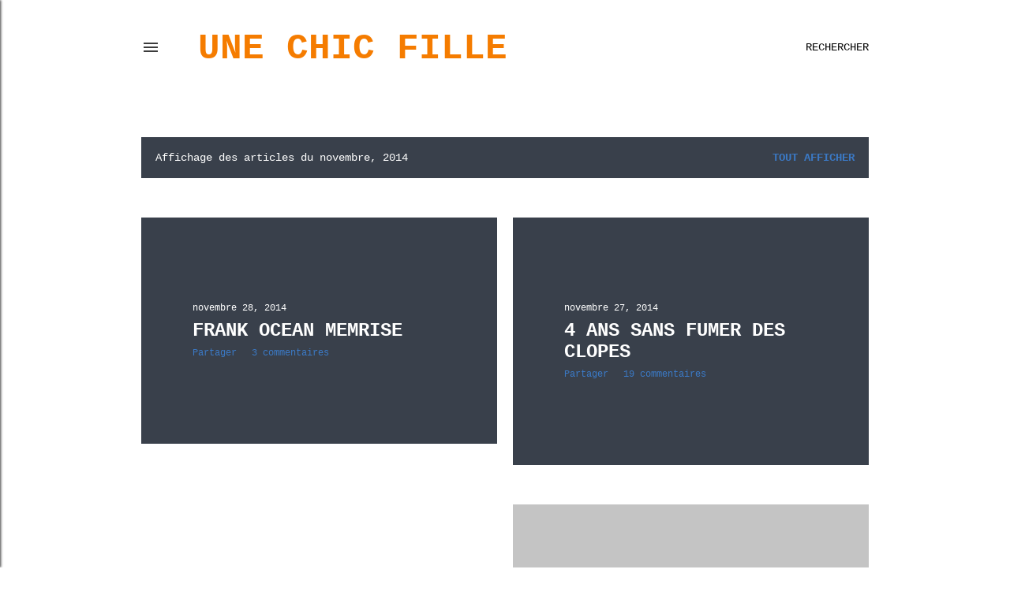

--- FILE ---
content_type: text/html; charset=UTF-8
request_url: https://unechicfille.blogspot.com/2014/11/
body_size: 26708
content:
<!DOCTYPE html>
<html dir='ltr' lang='fr'>
<head>
<meta content='width=device-width, initial-scale=1' name='viewport'/>
<title>Une Chic Fille</title>
<meta content='text/html; charset=UTF-8' http-equiv='Content-Type'/>
<!-- Chrome, Firefox OS and Opera -->
<meta content='#ffffff' name='theme-color'/>
<!-- Windows Phone -->
<meta content='#ffffff' name='msapplication-navbutton-color'/>
<meta content='blogger' name='generator'/>
<link href='https://unechicfille.blogspot.com/favicon.ico' rel='icon' type='image/x-icon'/>
<link href='http://unechicfille.blogspot.com/2014/11/' rel='canonical'/>
<link rel="alternate" type="application/atom+xml" title="Une Chic Fille - Atom" href="https://unechicfille.blogspot.com/feeds/posts/default" />
<link rel="alternate" type="application/rss+xml" title="Une Chic Fille - RSS" href="https://unechicfille.blogspot.com/feeds/posts/default?alt=rss" />
<link rel="service.post" type="application/atom+xml" title="Une Chic Fille - Atom" href="https://www.blogger.com/feeds/33851653/posts/default" />
<!--Can't find substitution for tag [blog.ieCssRetrofitLinks]-->
<meta content='http://unechicfille.blogspot.com/2014/11/' property='og:url'/>
<meta content='Une Chic Fille' property='og:title'/>
<meta content='' property='og:description'/>
<meta content='https://lh3.googleusercontent.com/blogger_img_proxy/AEn0k_u7RD4YjVx2xEdIcrz5gAbiWCRu3trvl3HN385ikbIVX22fN3BxaEYsjCdyhKamm5i9jjFa_rirnNo5UsGmR7T27VIbGaF0dyQbGUPEz_Her8XkXDDuJT3efj8qvsFtkPhe_Qg=w1200-h630-p-k-no-nu' property='og:image'/>
<meta content='https://lh3.googleusercontent.com/blogger_img_proxy/AEn0k_tfW5hUGf3rHcIb0OLuY0mbvCTABrVVC2rwD3_GgVZtq-GB2SP6Ge0qlMyO_2p8vHyhfXwUkcyzYVv8owgkj7MhyfXUlM8D3VVC8lgelb2T57blfDMMPWesbfz5GOczLC5r31U=w1200-h630-p-k-no-nu' property='og:image'/>
<meta content='https://lh3.googleusercontent.com/blogger_img_proxy/AEn0k_sKLGPQ3ons4BzvkJWBdvga_U-_U6Po9iDSgXg5BCWWs8S9lPWw2-MkR6lFNMzmDAQ1deT0h3tZCGuysgd4lEgDHk6hFQB4h0A1lXbdmw7F49nunDYDXRzepAF5ctbJQ7ZEsw=w1200-h630-p-k-no-nu' property='og:image'/>
<meta content='https://lh3.googleusercontent.com/blogger_img_proxy/AEn0k_sJDbGBCAARacs-TbKlDTzs_Cgbsoq-3SfPaqvYZykwaA2fqb_UCiUz33JhuEjNQRkinp8MrdaS_grFQxHe7GJ-vcXBR1RsrFUaiaUZ_TIJ5_O2Ap1euqpJjuFfnpmm95IrV18=w1200-h630-p-k-no-nu' property='og:image'/>
<meta content='https://lh3.googleusercontent.com/blogger_img_proxy/AEn0k_s08U8ctLXPItlWmkY1d-Ht5BdMr54VD0rZeGqW4-Qh0BApnT3XihOMZPUbpB_E8LfB4LKoiCHhj8MesAOhNK7AOjBawz3cuq-YiFG-ka5STXBmhA=w1200-h630-n-k-no-nu' property='og:image'/>
<meta content='https://lh3.googleusercontent.com/blogger_img_proxy/AEn0k_tELPQCpVeLnQKOgtJbf310aFemIbYwSqNUsHsneY6GE7-pTb5YcChvJVuq7F0Ew9oF9jQlWUMf4PdIxbIboyh6nfUMqNN_ttOcgc7WguxgfymQWWNvG6oYhw3-Gsu4zgSTinQ=w1200-h630-p-k-no-nu' property='og:image'/>
<meta content='https://lh3.googleusercontent.com/blogger_img_proxy/AEn0k_sXbghh7eYMiPP1vY3XB_vIfk2jv4-vNHGRbcD3Jz7WCBb426q7h9bpZtzpFpIK2Vx96S_9XDPwHfGEYogMYmt0EQCgoE8-UMeN3pPUk7Gw-SR0sA=w1200-h630-n-k-no-nu' property='og:image'/>
<meta content='https://lh3.googleusercontent.com/blogger_img_proxy/AEn0k_vcbB2vY_b-nzLxXO7WLDwBGT8jx9l0FthgqNvftkB9Aq3tLk4HTCRIuO4hRw1WoYKFxV1YXUI0ZUOMhRcpHdP0rTvnE7YHGhgG1jPWsKa5G_xFhPJLWxWhaJlAe4JMUgLRtF4=w1200-h630-p-k-no-nu' property='og:image'/>
<meta content='https://lh3.googleusercontent.com/blogger_img_proxy/AEn0k_utMIy5CA-_dsmKCtFiHv8cVLcetaqSBwm8JfExI57jNDtLfTH4OjJ9cJvQBf25f1kjb0uhjETchr5GArIGXqaMlFdL4MS_uSU5T179-a31NG3lnVIxQmtG2QKFH5He7T0TDH8=w1200-h630-p-k-no-nu' property='og:image'/>
<meta content='https://lh3.googleusercontent.com/blogger_img_proxy/AEn0k_uJvF-LaCYPirBAxSn5pQmaoo8EHD498ZouhHrkjxhyB6fMQvuEMtGv1PvPiqQ1chk4F-qoWS2OsfNDIZFJPf-QbmJ1TE9EuDDsGchB9yQZiZIyz9biJemLcpwGmoJLcQw5C1o=w1200-h630-p-k-no-nu' property='og:image'/>
<meta content='https://lh3.googleusercontent.com/blogger_img_proxy/AEn0k_tMlIxS4bnWOEK00rPptYxyRi6FA0t8oSXlJIGcj361ZraQWvkl7x5QPSg7El9USdufQjlZ6PA68aG5-moahhCbEsjq8omvLm3fyppZ2mMyBubYynw95f3K_N6XSWvC-bZXRg=w1200-h630-p-k-no-nu' property='og:image'/>
<style type='text/css'>@font-face{font-family:'EB Garamond';font-style:normal;font-weight:400;font-display:swap;src:url(//fonts.gstatic.com/s/ebgaramond/v32/SlGDmQSNjdsmc35JDF1K5E55YMjF_7DPuGi-6_RkCY9_WamXgHlIbvw.woff2)format('woff2');unicode-range:U+0460-052F,U+1C80-1C8A,U+20B4,U+2DE0-2DFF,U+A640-A69F,U+FE2E-FE2F;}@font-face{font-family:'EB Garamond';font-style:normal;font-weight:400;font-display:swap;src:url(//fonts.gstatic.com/s/ebgaramond/v32/SlGDmQSNjdsmc35JDF1K5E55YMjF_7DPuGi-6_RkAI9_WamXgHlIbvw.woff2)format('woff2');unicode-range:U+0301,U+0400-045F,U+0490-0491,U+04B0-04B1,U+2116;}@font-face{font-family:'EB Garamond';font-style:normal;font-weight:400;font-display:swap;src:url(//fonts.gstatic.com/s/ebgaramond/v32/SlGDmQSNjdsmc35JDF1K5E55YMjF_7DPuGi-6_RkCI9_WamXgHlIbvw.woff2)format('woff2');unicode-range:U+1F00-1FFF;}@font-face{font-family:'EB Garamond';font-style:normal;font-weight:400;font-display:swap;src:url(//fonts.gstatic.com/s/ebgaramond/v32/SlGDmQSNjdsmc35JDF1K5E55YMjF_7DPuGi-6_RkB49_WamXgHlIbvw.woff2)format('woff2');unicode-range:U+0370-0377,U+037A-037F,U+0384-038A,U+038C,U+038E-03A1,U+03A3-03FF;}@font-face{font-family:'EB Garamond';font-style:normal;font-weight:400;font-display:swap;src:url(//fonts.gstatic.com/s/ebgaramond/v32/SlGDmQSNjdsmc35JDF1K5E55YMjF_7DPuGi-6_RkC49_WamXgHlIbvw.woff2)format('woff2');unicode-range:U+0102-0103,U+0110-0111,U+0128-0129,U+0168-0169,U+01A0-01A1,U+01AF-01B0,U+0300-0301,U+0303-0304,U+0308-0309,U+0323,U+0329,U+1EA0-1EF9,U+20AB;}@font-face{font-family:'EB Garamond';font-style:normal;font-weight:400;font-display:swap;src:url(//fonts.gstatic.com/s/ebgaramond/v32/SlGDmQSNjdsmc35JDF1K5E55YMjF_7DPuGi-6_RkCo9_WamXgHlIbvw.woff2)format('woff2');unicode-range:U+0100-02BA,U+02BD-02C5,U+02C7-02CC,U+02CE-02D7,U+02DD-02FF,U+0304,U+0308,U+0329,U+1D00-1DBF,U+1E00-1E9F,U+1EF2-1EFF,U+2020,U+20A0-20AB,U+20AD-20C0,U+2113,U+2C60-2C7F,U+A720-A7FF;}@font-face{font-family:'EB Garamond';font-style:normal;font-weight:400;font-display:swap;src:url(//fonts.gstatic.com/s/ebgaramond/v32/SlGDmQSNjdsmc35JDF1K5E55YMjF_7DPuGi-6_RkBI9_WamXgHlI.woff2)format('woff2');unicode-range:U+0000-00FF,U+0131,U+0152-0153,U+02BB-02BC,U+02C6,U+02DA,U+02DC,U+0304,U+0308,U+0329,U+2000-206F,U+20AC,U+2122,U+2191,U+2193,U+2212,U+2215,U+FEFF,U+FFFD;}@font-face{font-family:'Lora';font-style:normal;font-weight:400;font-display:swap;src:url(//fonts.gstatic.com/s/lora/v37/0QI6MX1D_JOuGQbT0gvTJPa787weuxJMkq18ndeYxZ2JTg.woff2)format('woff2');unicode-range:U+0460-052F,U+1C80-1C8A,U+20B4,U+2DE0-2DFF,U+A640-A69F,U+FE2E-FE2F;}@font-face{font-family:'Lora';font-style:normal;font-weight:400;font-display:swap;src:url(//fonts.gstatic.com/s/lora/v37/0QI6MX1D_JOuGQbT0gvTJPa787weuxJFkq18ndeYxZ2JTg.woff2)format('woff2');unicode-range:U+0301,U+0400-045F,U+0490-0491,U+04B0-04B1,U+2116;}@font-face{font-family:'Lora';font-style:normal;font-weight:400;font-display:swap;src:url(//fonts.gstatic.com/s/lora/v37/0QI6MX1D_JOuGQbT0gvTJPa787weuxI9kq18ndeYxZ2JTg.woff2)format('woff2');unicode-range:U+0302-0303,U+0305,U+0307-0308,U+0310,U+0312,U+0315,U+031A,U+0326-0327,U+032C,U+032F-0330,U+0332-0333,U+0338,U+033A,U+0346,U+034D,U+0391-03A1,U+03A3-03A9,U+03B1-03C9,U+03D1,U+03D5-03D6,U+03F0-03F1,U+03F4-03F5,U+2016-2017,U+2034-2038,U+203C,U+2040,U+2043,U+2047,U+2050,U+2057,U+205F,U+2070-2071,U+2074-208E,U+2090-209C,U+20D0-20DC,U+20E1,U+20E5-20EF,U+2100-2112,U+2114-2115,U+2117-2121,U+2123-214F,U+2190,U+2192,U+2194-21AE,U+21B0-21E5,U+21F1-21F2,U+21F4-2211,U+2213-2214,U+2216-22FF,U+2308-230B,U+2310,U+2319,U+231C-2321,U+2336-237A,U+237C,U+2395,U+239B-23B7,U+23D0,U+23DC-23E1,U+2474-2475,U+25AF,U+25B3,U+25B7,U+25BD,U+25C1,U+25CA,U+25CC,U+25FB,U+266D-266F,U+27C0-27FF,U+2900-2AFF,U+2B0E-2B11,U+2B30-2B4C,U+2BFE,U+3030,U+FF5B,U+FF5D,U+1D400-1D7FF,U+1EE00-1EEFF;}@font-face{font-family:'Lora';font-style:normal;font-weight:400;font-display:swap;src:url(//fonts.gstatic.com/s/lora/v37/0QI6MX1D_JOuGQbT0gvTJPa787weuxIvkq18ndeYxZ2JTg.woff2)format('woff2');unicode-range:U+0001-000C,U+000E-001F,U+007F-009F,U+20DD-20E0,U+20E2-20E4,U+2150-218F,U+2190,U+2192,U+2194-2199,U+21AF,U+21E6-21F0,U+21F3,U+2218-2219,U+2299,U+22C4-22C6,U+2300-243F,U+2440-244A,U+2460-24FF,U+25A0-27BF,U+2800-28FF,U+2921-2922,U+2981,U+29BF,U+29EB,U+2B00-2BFF,U+4DC0-4DFF,U+FFF9-FFFB,U+10140-1018E,U+10190-1019C,U+101A0,U+101D0-101FD,U+102E0-102FB,U+10E60-10E7E,U+1D2C0-1D2D3,U+1D2E0-1D37F,U+1F000-1F0FF,U+1F100-1F1AD,U+1F1E6-1F1FF,U+1F30D-1F30F,U+1F315,U+1F31C,U+1F31E,U+1F320-1F32C,U+1F336,U+1F378,U+1F37D,U+1F382,U+1F393-1F39F,U+1F3A7-1F3A8,U+1F3AC-1F3AF,U+1F3C2,U+1F3C4-1F3C6,U+1F3CA-1F3CE,U+1F3D4-1F3E0,U+1F3ED,U+1F3F1-1F3F3,U+1F3F5-1F3F7,U+1F408,U+1F415,U+1F41F,U+1F426,U+1F43F,U+1F441-1F442,U+1F444,U+1F446-1F449,U+1F44C-1F44E,U+1F453,U+1F46A,U+1F47D,U+1F4A3,U+1F4B0,U+1F4B3,U+1F4B9,U+1F4BB,U+1F4BF,U+1F4C8-1F4CB,U+1F4D6,U+1F4DA,U+1F4DF,U+1F4E3-1F4E6,U+1F4EA-1F4ED,U+1F4F7,U+1F4F9-1F4FB,U+1F4FD-1F4FE,U+1F503,U+1F507-1F50B,U+1F50D,U+1F512-1F513,U+1F53E-1F54A,U+1F54F-1F5FA,U+1F610,U+1F650-1F67F,U+1F687,U+1F68D,U+1F691,U+1F694,U+1F698,U+1F6AD,U+1F6B2,U+1F6B9-1F6BA,U+1F6BC,U+1F6C6-1F6CF,U+1F6D3-1F6D7,U+1F6E0-1F6EA,U+1F6F0-1F6F3,U+1F6F7-1F6FC,U+1F700-1F7FF,U+1F800-1F80B,U+1F810-1F847,U+1F850-1F859,U+1F860-1F887,U+1F890-1F8AD,U+1F8B0-1F8BB,U+1F8C0-1F8C1,U+1F900-1F90B,U+1F93B,U+1F946,U+1F984,U+1F996,U+1F9E9,U+1FA00-1FA6F,U+1FA70-1FA7C,U+1FA80-1FA89,U+1FA8F-1FAC6,U+1FACE-1FADC,U+1FADF-1FAE9,U+1FAF0-1FAF8,U+1FB00-1FBFF;}@font-face{font-family:'Lora';font-style:normal;font-weight:400;font-display:swap;src:url(//fonts.gstatic.com/s/lora/v37/0QI6MX1D_JOuGQbT0gvTJPa787weuxJOkq18ndeYxZ2JTg.woff2)format('woff2');unicode-range:U+0102-0103,U+0110-0111,U+0128-0129,U+0168-0169,U+01A0-01A1,U+01AF-01B0,U+0300-0301,U+0303-0304,U+0308-0309,U+0323,U+0329,U+1EA0-1EF9,U+20AB;}@font-face{font-family:'Lora';font-style:normal;font-weight:400;font-display:swap;src:url(//fonts.gstatic.com/s/lora/v37/0QI6MX1D_JOuGQbT0gvTJPa787weuxJPkq18ndeYxZ2JTg.woff2)format('woff2');unicode-range:U+0100-02BA,U+02BD-02C5,U+02C7-02CC,U+02CE-02D7,U+02DD-02FF,U+0304,U+0308,U+0329,U+1D00-1DBF,U+1E00-1E9F,U+1EF2-1EFF,U+2020,U+20A0-20AB,U+20AD-20C0,U+2113,U+2C60-2C7F,U+A720-A7FF;}@font-face{font-family:'Lora';font-style:normal;font-weight:400;font-display:swap;src:url(//fonts.gstatic.com/s/lora/v37/0QI6MX1D_JOuGQbT0gvTJPa787weuxJBkq18ndeYxZ0.woff2)format('woff2');unicode-range:U+0000-00FF,U+0131,U+0152-0153,U+02BB-02BC,U+02C6,U+02DA,U+02DC,U+0304,U+0308,U+0329,U+2000-206F,U+20AC,U+2122,U+2191,U+2193,U+2212,U+2215,U+FEFF,U+FFFD;}@font-face{font-family:'Montserrat';font-style:normal;font-weight:400;font-display:swap;src:url(//fonts.gstatic.com/s/montserrat/v31/JTUHjIg1_i6t8kCHKm4532VJOt5-QNFgpCtr6Hw0aXp-p7K4KLjztg.woff2)format('woff2');unicode-range:U+0460-052F,U+1C80-1C8A,U+20B4,U+2DE0-2DFF,U+A640-A69F,U+FE2E-FE2F;}@font-face{font-family:'Montserrat';font-style:normal;font-weight:400;font-display:swap;src:url(//fonts.gstatic.com/s/montserrat/v31/JTUHjIg1_i6t8kCHKm4532VJOt5-QNFgpCtr6Hw9aXp-p7K4KLjztg.woff2)format('woff2');unicode-range:U+0301,U+0400-045F,U+0490-0491,U+04B0-04B1,U+2116;}@font-face{font-family:'Montserrat';font-style:normal;font-weight:400;font-display:swap;src:url(//fonts.gstatic.com/s/montserrat/v31/JTUHjIg1_i6t8kCHKm4532VJOt5-QNFgpCtr6Hw2aXp-p7K4KLjztg.woff2)format('woff2');unicode-range:U+0102-0103,U+0110-0111,U+0128-0129,U+0168-0169,U+01A0-01A1,U+01AF-01B0,U+0300-0301,U+0303-0304,U+0308-0309,U+0323,U+0329,U+1EA0-1EF9,U+20AB;}@font-face{font-family:'Montserrat';font-style:normal;font-weight:400;font-display:swap;src:url(//fonts.gstatic.com/s/montserrat/v31/JTUHjIg1_i6t8kCHKm4532VJOt5-QNFgpCtr6Hw3aXp-p7K4KLjztg.woff2)format('woff2');unicode-range:U+0100-02BA,U+02BD-02C5,U+02C7-02CC,U+02CE-02D7,U+02DD-02FF,U+0304,U+0308,U+0329,U+1D00-1DBF,U+1E00-1E9F,U+1EF2-1EFF,U+2020,U+20A0-20AB,U+20AD-20C0,U+2113,U+2C60-2C7F,U+A720-A7FF;}@font-face{font-family:'Montserrat';font-style:normal;font-weight:400;font-display:swap;src:url(//fonts.gstatic.com/s/montserrat/v31/JTUHjIg1_i6t8kCHKm4532VJOt5-QNFgpCtr6Hw5aXp-p7K4KLg.woff2)format('woff2');unicode-range:U+0000-00FF,U+0131,U+0152-0153,U+02BB-02BC,U+02C6,U+02DA,U+02DC,U+0304,U+0308,U+0329,U+2000-206F,U+20AC,U+2122,U+2191,U+2193,U+2212,U+2215,U+FEFF,U+FFFD;}</style>
<style id='page-skin-1' type='text/css'><!--
/*! normalize.css v3.0.1 | MIT License | git.io/normalize */html{font-family:sans-serif;-ms-text-size-adjust:100%;-webkit-text-size-adjust:100%}body{margin:0}article,aside,details,figcaption,figure,footer,header,hgroup,main,nav,section,summary{display:block}audio,canvas,progress,video{display:inline-block;vertical-align:baseline}audio:not([controls]){display:none;height:0}[hidden],template{display:none}a{background:transparent}a:active,a:hover{outline:0}abbr[title]{border-bottom:1px dotted}b,strong{font-weight:bold}dfn{font-style:italic}h1{font-size:2em;margin:.67em 0}mark{background:#ff0;color:#000}small{font-size:80%}sub,sup{font-size:75%;line-height:0;position:relative;vertical-align:baseline}sup{top:-0.5em}sub{bottom:-0.25em}img{border:0}svg:not(:root){overflow:hidden}figure{margin:1em 40px}hr{-moz-box-sizing:content-box;box-sizing:content-box;height:0}pre{overflow:auto}code,kbd,pre,samp{font-family:monospace,monospace;font-size:1em}button,input,optgroup,select,textarea{color:inherit;font:inherit;margin:0}button{overflow:visible}button,select{text-transform:none}button,html input[type="button"],input[type="reset"],input[type="submit"]{-webkit-appearance:button;cursor:pointer}button[disabled],html input[disabled]{cursor:default}button::-moz-focus-inner,input::-moz-focus-inner{border:0;padding:0}input{line-height:normal}input[type="checkbox"],input[type="radio"]{box-sizing:border-box;padding:0}input[type="number"]::-webkit-inner-spin-button,input[type="number"]::-webkit-outer-spin-button{height:auto}input[type="search"]{-webkit-appearance:textfield;-moz-box-sizing:content-box;-webkit-box-sizing:content-box;box-sizing:content-box}input[type="search"]::-webkit-search-cancel-button,input[type="search"]::-webkit-search-decoration{-webkit-appearance:none}fieldset{border:1px solid #c0c0c0;margin:0 2px;padding:.35em .625em .75em}legend{border:0;padding:0}textarea{overflow:auto}optgroup{font-weight:bold}table{border-collapse:collapse;border-spacing:0}td,th{padding:0}
/*!************************************************
* Blogger Template Style
* Name: Soho
**************************************************/
body{
overflow-wrap:break-word;
word-break:break-word;
word-wrap:break-word
}
.hidden{
display:none
}
.invisible{
visibility:hidden
}
.container::after,.float-container::after{
clear:both;
content:"";
display:table
}
.clearboth{
clear:both
}
#comments .comment .comment-actions,.subscribe-popup .FollowByEmail .follow-by-email-submit{
background:0 0;
border:0;
box-shadow:none;
color:#000000;
cursor:pointer;
font-size:14px;
font-weight:700;
outline:0;
text-decoration:none;
text-transform:uppercase;
width:auto
}
.dim-overlay{
background-color:rgba(0,0,0,.54);
height:100vh;
left:0;
position:fixed;
top:0;
width:100%
}
#sharing-dim-overlay{
background-color:transparent
}
input::-ms-clear{
display:none
}
.blogger-logo,.svg-icon-24.blogger-logo{
fill:#ff9800;
opacity:1
}
.loading-spinner-large{
-webkit-animation:mspin-rotate 1.568s infinite linear;
animation:mspin-rotate 1.568s infinite linear;
height:48px;
overflow:hidden;
position:absolute;
width:48px;
z-index:200
}
.loading-spinner-large>div{
-webkit-animation:mspin-revrot 5332ms infinite steps(4);
animation:mspin-revrot 5332ms infinite steps(4)
}
.loading-spinner-large>div>div{
-webkit-animation:mspin-singlecolor-large-film 1333ms infinite steps(81);
animation:mspin-singlecolor-large-film 1333ms infinite steps(81);
background-size:100%;
height:48px;
width:3888px
}
.mspin-black-large>div>div,.mspin-grey_54-large>div>div{
background-image:url(https://www.blogblog.com/indie/mspin_black_large.svg)
}
.mspin-white-large>div>div{
background-image:url(https://www.blogblog.com/indie/mspin_white_large.svg)
}
.mspin-grey_54-large{
opacity:.54
}
@-webkit-keyframes mspin-singlecolor-large-film{
from{
-webkit-transform:translateX(0);
transform:translateX(0)
}
to{
-webkit-transform:translateX(-3888px);
transform:translateX(-3888px)
}
}
@keyframes mspin-singlecolor-large-film{
from{
-webkit-transform:translateX(0);
transform:translateX(0)
}
to{
-webkit-transform:translateX(-3888px);
transform:translateX(-3888px)
}
}
@-webkit-keyframes mspin-rotate{
from{
-webkit-transform:rotate(0);
transform:rotate(0)
}
to{
-webkit-transform:rotate(360deg);
transform:rotate(360deg)
}
}
@keyframes mspin-rotate{
from{
-webkit-transform:rotate(0);
transform:rotate(0)
}
to{
-webkit-transform:rotate(360deg);
transform:rotate(360deg)
}
}
@-webkit-keyframes mspin-revrot{
from{
-webkit-transform:rotate(0);
transform:rotate(0)
}
to{
-webkit-transform:rotate(-360deg);
transform:rotate(-360deg)
}
}
@keyframes mspin-revrot{
from{
-webkit-transform:rotate(0);
transform:rotate(0)
}
to{
-webkit-transform:rotate(-360deg);
transform:rotate(-360deg)
}
}
.skip-navigation{
background-color:#fff;
box-sizing:border-box;
color:#000;
display:block;
height:0;
left:0;
line-height:50px;
overflow:hidden;
padding-top:0;
position:fixed;
text-align:center;
top:0;
-webkit-transition:box-shadow .3s,height .3s,padding-top .3s;
transition:box-shadow .3s,height .3s,padding-top .3s;
width:100%;
z-index:900
}
.skip-navigation:focus{
box-shadow:0 4px 5px 0 rgba(0,0,0,.14),0 1px 10px 0 rgba(0,0,0,.12),0 2px 4px -1px rgba(0,0,0,.2);
height:50px
}
#main{
outline:0
}
.main-heading{
position:absolute;
clip:rect(1px,1px,1px,1px);
padding:0;
border:0;
height:1px;
width:1px;
overflow:hidden
}
.Attribution{
margin-top:1em;
text-align:center
}
.Attribution .blogger img,.Attribution .blogger svg{
vertical-align:bottom
}
.Attribution .blogger img{
margin-right:.5em
}
.Attribution div{
line-height:24px;
margin-top:.5em
}
.Attribution .copyright,.Attribution .image-attribution{
font-size:.7em;
margin-top:1.5em
}
.BLOG_mobile_video_class{
display:none
}
.bg-photo{
background-attachment:scroll!important
}
body .CSS_LIGHTBOX{
z-index:900
}
.extendable .show-less,.extendable .show-more{
border-color:#000000;
color:#000000;
margin-top:8px
}
.extendable .show-less.hidden,.extendable .show-more.hidden{
display:none
}
.inline-ad{
display:none;
max-width:100%;
overflow:hidden
}
.adsbygoogle{
display:block
}
#cookieChoiceInfo{
bottom:0;
top:auto
}
iframe.b-hbp-video{
border:0
}
.post-body img{
max-width:100%
}
.post-body iframe{
max-width:100%
}
.post-body a[imageanchor="1"]{
display:inline-block
}
.byline{
margin-right:1em
}
.byline:last-child{
margin-right:0
}
.link-copied-dialog{
max-width:520px;
outline:0
}
.link-copied-dialog .modal-dialog-buttons{
margin-top:8px
}
.link-copied-dialog .goog-buttonset-default{
background:0 0;
border:0
}
.link-copied-dialog .goog-buttonset-default:focus{
outline:0
}
.paging-control-container{
margin-bottom:16px
}
.paging-control-container .paging-control{
display:inline-block
}
.paging-control-container .comment-range-text::after,.paging-control-container .paging-control{
color:#000000
}
.paging-control-container .comment-range-text,.paging-control-container .paging-control{
margin-right:8px
}
.paging-control-container .comment-range-text::after,.paging-control-container .paging-control::after{
content:"\b7";
cursor:default;
padding-left:8px;
pointer-events:none
}
.paging-control-container .comment-range-text:last-child::after,.paging-control-container .paging-control:last-child::after{
content:none
}
.byline.reactions iframe{
height:20px
}
.b-notification{
color:#000;
background-color:#fff;
border-bottom:solid 1px #000;
box-sizing:border-box;
padding:16px 32px;
text-align:center
}
.b-notification.visible{
-webkit-transition:margin-top .3s cubic-bezier(.4,0,.2,1);
transition:margin-top .3s cubic-bezier(.4,0,.2,1)
}
.b-notification.invisible{
position:absolute
}
.b-notification-close{
position:absolute;
right:8px;
top:8px
}
.no-posts-message{
line-height:40px;
text-align:center
}
@media screen and (max-width:1162px){
body.item-view .post-body a[imageanchor="1"][style*="float: left;"],body.item-view .post-body a[imageanchor="1"][style*="float: right;"]{
float:none!important;
clear:none!important
}
body.item-view .post-body a[imageanchor="1"] img{
display:block;
height:auto;
margin:0 auto
}
body.item-view .post-body>.separator:first-child>a[imageanchor="1"]:first-child{
margin-top:20px
}
.post-body a[imageanchor]{
display:block
}
body.item-view .post-body a[imageanchor="1"]{
margin-left:0!important;
margin-right:0!important
}
body.item-view .post-body a[imageanchor="1"]+a[imageanchor="1"]{
margin-top:16px
}
}
.item-control{
display:none
}
#comments{
border-top:1px dashed rgba(0,0,0,.54);
margin-top:20px;
padding:20px
}
#comments .comment-thread ol{
margin:0;
padding-left:0;
padding-left:0
}
#comments .comment .comment-replybox-single,#comments .comment-thread .comment-replies{
margin-left:60px
}
#comments .comment-thread .thread-count{
display:none
}
#comments .comment{
list-style-type:none;
padding:0 0 30px;
position:relative
}
#comments .comment .comment{
padding-bottom:8px
}
.comment .avatar-image-container{
position:absolute
}
.comment .avatar-image-container img{
border-radius:50%
}
.avatar-image-container svg,.comment .avatar-image-container .avatar-icon{
border-radius:50%;
border:solid 1px #fba030;
box-sizing:border-box;
fill:#fba030;
height:35px;
margin:0;
padding:7px;
width:35px
}
.comment .comment-block{
margin-top:10px;
margin-left:60px;
padding-bottom:0
}
#comments .comment-author-header-wrapper{
margin-left:40px
}
#comments .comment .thread-expanded .comment-block{
padding-bottom:20px
}
#comments .comment .comment-header .user,#comments .comment .comment-header .user a{
color:#fba030;
font-style:normal;
font-weight:700
}
#comments .comment .comment-actions{
bottom:0;
margin-bottom:15px;
position:absolute
}
#comments .comment .comment-actions>*{
margin-right:8px
}
#comments .comment .comment-header .datetime{
bottom:0;
color:#3367d6;
display:inline-block;
font-size:13px;
font-style:italic;
margin-left:8px
}
#comments .comment .comment-footer .comment-timestamp a,#comments .comment .comment-header .datetime a{
color:#3367d6
}
#comments .comment .comment-content,.comment .comment-body{
margin-top:12px;
word-break:break-word
}
.comment-body{
margin-bottom:12px
}
#comments.embed[data-num-comments="0"]{
border:0;
margin-top:0;
padding-top:0
}
#comments.embed[data-num-comments="0"] #comment-post-message,#comments.embed[data-num-comments="0"] div.comment-form>p,#comments.embed[data-num-comments="0"] p.comment-footer{
display:none
}
#comment-editor-src{
display:none
}
.comments .comments-content .loadmore.loaded{
max-height:0;
opacity:0;
overflow:hidden
}
.extendable .remaining-items{
height:0;
overflow:hidden;
-webkit-transition:height .3s cubic-bezier(.4,0,.2,1);
transition:height .3s cubic-bezier(.4,0,.2,1)
}
.extendable .remaining-items.expanded{
height:auto
}
.svg-icon-24,.svg-icon-24-button{
cursor:pointer;
height:24px;
width:24px;
min-width:24px
}
.touch-icon{
margin:-12px;
padding:12px
}
.touch-icon:active,.touch-icon:focus{
background-color:rgba(153,153,153,.4);
border-radius:50%
}
svg:not(:root).touch-icon{
overflow:visible
}
html[dir=rtl] .rtl-reversible-icon{
-webkit-transform:scaleX(-1);
-ms-transform:scaleX(-1);
transform:scaleX(-1)
}
.svg-icon-24-button,.touch-icon-button{
background:0 0;
border:0;
margin:0;
outline:0;
padding:0
}
.touch-icon-button .touch-icon:active,.touch-icon-button .touch-icon:focus{
background-color:transparent
}
.touch-icon-button:active .touch-icon,.touch-icon-button:focus .touch-icon{
background-color:rgba(153,153,153,.4);
border-radius:50%
}
.Profile .default-avatar-wrapper .avatar-icon{
border-radius:50%;
border:solid 1px #000000;
box-sizing:border-box;
fill:#000000;
margin:0
}
.Profile .individual .default-avatar-wrapper .avatar-icon{
padding:25px
}
.Profile .individual .avatar-icon,.Profile .individual .profile-img{
height:120px;
width:120px
}
.Profile .team .default-avatar-wrapper .avatar-icon{
padding:8px
}
.Profile .team .avatar-icon,.Profile .team .default-avatar-wrapper,.Profile .team .profile-img{
height:40px;
width:40px
}
.snippet-container{
margin:0;
position:relative;
overflow:hidden
}
.snippet-fade{
bottom:0;
box-sizing:border-box;
position:absolute;
width:96px
}
.snippet-fade{
right:0
}
.snippet-fade:after{
content:"\2026"
}
.snippet-fade:after{
float:right
}
.centered-top-container.sticky{
left:0;
position:fixed;
right:0;
top:0;
width:auto;
z-index:50;
-webkit-transition-property:opacity,-webkit-transform;
transition-property:opacity,-webkit-transform;
transition-property:transform,opacity;
transition-property:transform,opacity,-webkit-transform;
-webkit-transition-duration:.2s;
transition-duration:.2s;
-webkit-transition-timing-function:cubic-bezier(.4,0,.2,1);
transition-timing-function:cubic-bezier(.4,0,.2,1)
}
.centered-top-placeholder{
display:none
}
.collapsed-header .centered-top-placeholder{
display:block
}
.centered-top-container .Header .replaced h1,.centered-top-placeholder .Header .replaced h1{
display:none
}
.centered-top-container.sticky .Header .replaced h1{
display:block
}
.centered-top-container.sticky .Header .header-widget{
background:0 0
}
.centered-top-container.sticky .Header .header-image-wrapper{
display:none
}
.centered-top-container img,.centered-top-placeholder img{
max-width:100%
}
.collapsible{
-webkit-transition:height .3s cubic-bezier(.4,0,.2,1);
transition:height .3s cubic-bezier(.4,0,.2,1)
}
.collapsible,.collapsible>summary{
display:block;
overflow:hidden
}
.collapsible>:not(summary){
display:none
}
.collapsible[open]>:not(summary){
display:block
}
.collapsible:focus,.collapsible>summary:focus{
outline:0
}
.collapsible>summary{
cursor:pointer;
display:block;
padding:0
}
.collapsible:focus>summary,.collapsible>summary:focus{
background-color:transparent
}
.collapsible>summary::-webkit-details-marker{
display:none
}
.collapsible-title{
-webkit-box-align:center;
-webkit-align-items:center;
-ms-flex-align:center;
align-items:center;
display:-webkit-box;
display:-webkit-flex;
display:-ms-flexbox;
display:flex
}
.collapsible-title .title{
-webkit-box-flex:1;
-webkit-flex:1 1 auto;
-ms-flex:1 1 auto;
flex:1 1 auto;
-webkit-box-ordinal-group:1;
-webkit-order:0;
-ms-flex-order:0;
order:0;
overflow:hidden;
text-overflow:ellipsis;
white-space:nowrap
}
.collapsible-title .chevron-down,.collapsible[open] .collapsible-title .chevron-up{
display:block
}
.collapsible-title .chevron-up,.collapsible[open] .collapsible-title .chevron-down{
display:none
}
.flat-button{
cursor:pointer;
display:inline-block;
font-weight:700;
text-transform:uppercase;
border-radius:2px;
padding:8px;
margin:-8px
}
.flat-icon-button{
background:0 0;
border:0;
margin:0;
outline:0;
padding:0;
margin:-12px;
padding:12px;
cursor:pointer;
box-sizing:content-box;
display:inline-block;
line-height:0
}
.flat-icon-button,.flat-icon-button .splash-wrapper{
border-radius:50%
}
.flat-icon-button .splash.animate{
-webkit-animation-duration:.3s;
animation-duration:.3s
}
.overflowable-container{
max-height:28px;
overflow:hidden;
position:relative
}
.overflow-button{
cursor:pointer
}
#overflowable-dim-overlay{
background:0 0
}
.overflow-popup{
box-shadow:0 2px 2px 0 rgba(0,0,0,.14),0 3px 1px -2px rgba(0,0,0,.2),0 1px 5px 0 rgba(0,0,0,.12);
background-color:#ffffff;
left:0;
max-width:calc(100% - 32px);
position:absolute;
top:0;
visibility:hidden;
z-index:101
}
.overflow-popup ul{
list-style:none
}
.overflow-popup .tabs li,.overflow-popup li{
display:block;
height:auto
}
.overflow-popup .tabs li{
padding-left:0;
padding-right:0
}
.overflow-button.hidden,.overflow-popup .tabs li.hidden,.overflow-popup li.hidden{
display:none
}
.search{
display:-webkit-box;
display:-webkit-flex;
display:-ms-flexbox;
display:flex;
line-height:24px;
width:24px
}
.search.focused{
width:100%
}
.search.focused .section{
width:100%
}
.search form{
z-index:101
}
.search h3{
display:none
}
.search form{
display:-webkit-box;
display:-webkit-flex;
display:-ms-flexbox;
display:flex;
-webkit-box-flex:1;
-webkit-flex:1 0 0;
-ms-flex:1 0 0px;
flex:1 0 0;
border-bottom:solid 1px transparent;
padding-bottom:8px
}
.search form>*{
display:none
}
.search.focused form>*{
display:block
}
.search .search-input label{
display:none
}
.centered-top-placeholder.cloned .search form{
z-index:30
}
.search.focused form{
border-color:#3c3c3c;
position:relative;
width:auto
}
.collapsed-header .centered-top-container .search.focused form{
border-bottom-color:transparent
}
.search-expand{
-webkit-box-flex:0;
-webkit-flex:0 0 auto;
-ms-flex:0 0 auto;
flex:0 0 auto
}
.search-expand-text{
display:none
}
.search-close{
display:inline;
vertical-align:middle
}
.search-input{
-webkit-box-flex:1;
-webkit-flex:1 0 1px;
-ms-flex:1 0 1px;
flex:1 0 1px
}
.search-input input{
background:0 0;
border:0;
box-sizing:border-box;
color:#3c3c3c;
display:inline-block;
outline:0;
width:calc(100% - 48px)
}
.search-input input.no-cursor{
color:transparent;
text-shadow:0 0 0 #3c3c3c
}
.collapsed-header .centered-top-container .search-action,.collapsed-header .centered-top-container .search-input input{
color:#3c3c3c
}
.collapsed-header .centered-top-container .search-input input.no-cursor{
color:transparent;
text-shadow:0 0 0 #3c3c3c
}
.collapsed-header .centered-top-container .search-input input.no-cursor:focus,.search-input input.no-cursor:focus{
outline:0
}
.search-focused>*{
visibility:hidden
}
.search-focused .search,.search-focused .search-icon{
visibility:visible
}
.search.focused .search-action{
display:block
}
.search.focused .search-action:disabled{
opacity:.3
}
.widget.Sharing .sharing-button{
display:none
}
.widget.Sharing .sharing-buttons li{
padding:0
}
.widget.Sharing .sharing-buttons li span{
display:none
}
.post-share-buttons{
position:relative
}
.centered-bottom .share-buttons .svg-icon-24,.share-buttons .svg-icon-24{
fill:#000000
}
.sharing-open.touch-icon-button:active .touch-icon,.sharing-open.touch-icon-button:focus .touch-icon{
background-color:transparent
}
.share-buttons{
background-color:#ffffff;
border-radius:2px;
box-shadow:0 2px 2px 0 rgba(0,0,0,.14),0 3px 1px -2px rgba(0,0,0,.2),0 1px 5px 0 rgba(0,0,0,.12);
color:#000000;
list-style:none;
margin:0;
padding:8px 0;
position:absolute;
top:-11px;
min-width:200px;
z-index:101
}
.share-buttons.hidden{
display:none
}
.sharing-button{
background:0 0;
border:0;
margin:0;
outline:0;
padding:0;
cursor:pointer
}
.share-buttons li{
margin:0;
height:48px
}
.share-buttons li:last-child{
margin-bottom:0
}
.share-buttons li .sharing-platform-button{
box-sizing:border-box;
cursor:pointer;
display:block;
height:100%;
margin-bottom:0;
padding:0 16px;
position:relative;
width:100%
}
.share-buttons li .sharing-platform-button:focus,.share-buttons li .sharing-platform-button:hover{
background-color:rgba(128,128,128,.1);
outline:0
}
.share-buttons li svg[class*=" sharing-"],.share-buttons li svg[class^=sharing-]{
position:absolute;
top:10px
}
.share-buttons li span.sharing-platform-button{
position:relative;
top:0
}
.share-buttons li .platform-sharing-text{
display:block;
font-size:16px;
line-height:48px;
white-space:nowrap
}
.share-buttons li .platform-sharing-text{
margin-left:56px
}
.sidebar-container{
background-color:#f7f7f7;
max-width:284px;
overflow-y:auto;
-webkit-transition-property:-webkit-transform;
transition-property:-webkit-transform;
transition-property:transform;
transition-property:transform,-webkit-transform;
-webkit-transition-duration:.3s;
transition-duration:.3s;
-webkit-transition-timing-function:cubic-bezier(0,0,.2,1);
transition-timing-function:cubic-bezier(0,0,.2,1);
width:284px;
z-index:101;
-webkit-overflow-scrolling:touch
}
.sidebar-container .navigation{
line-height:0;
padding:16px
}
.sidebar-container .sidebar-back{
cursor:pointer
}
.sidebar-container .widget{
background:0 0;
margin:0 16px;
padding:16px 0
}
.sidebar-container .widget .title{
color:#3c3c3c;
margin:0
}
.sidebar-container .widget ul{
list-style:none;
margin:0;
padding:0
}
.sidebar-container .widget ul ul{
margin-left:1em
}
.sidebar-container .widget li{
font-size:16px;
line-height:normal
}
.sidebar-container .widget+.widget{
border-top:1px dashed #3c3c3c
}
.BlogArchive li{
margin:16px 0
}
.BlogArchive li:last-child{
margin-bottom:0
}
.Label li a{
display:inline-block
}
.BlogArchive .post-count,.Label .label-count{
float:right;
margin-left:.25em
}
.BlogArchive .post-count::before,.Label .label-count::before{
content:"("
}
.BlogArchive .post-count::after,.Label .label-count::after{
content:")"
}
.widget.Translate .skiptranslate>div{
display:block!important
}
.widget.Profile .profile-link{
display:-webkit-box;
display:-webkit-flex;
display:-ms-flexbox;
display:flex
}
.widget.Profile .team-member .default-avatar-wrapper,.widget.Profile .team-member .profile-img{
-webkit-box-flex:0;
-webkit-flex:0 0 auto;
-ms-flex:0 0 auto;
flex:0 0 auto;
margin-right:1em
}
.widget.Profile .individual .profile-link{
-webkit-box-orient:vertical;
-webkit-box-direction:normal;
-webkit-flex-direction:column;
-ms-flex-direction:column;
flex-direction:column
}
.widget.Profile .team .profile-link .profile-name{
-webkit-align-self:center;
-ms-flex-item-align:center;
align-self:center;
display:block;
-webkit-box-flex:1;
-webkit-flex:1 1 auto;
-ms-flex:1 1 auto;
flex:1 1 auto
}
.dim-overlay{
background-color:rgba(0,0,0,.54);
z-index:100
}
body.sidebar-visible{
overflow-y:hidden
}
@media screen and (max-width:1439px){
.sidebar-container{
bottom:0;
position:fixed;
top:0;
left:0;
right:auto
}
.sidebar-container.sidebar-invisible{
-webkit-transition-timing-function:cubic-bezier(.4,0,.6,1);
transition-timing-function:cubic-bezier(.4,0,.6,1)
}
html[dir=ltr] .sidebar-container.sidebar-invisible{
-webkit-transform:translateX(-284px);
-ms-transform:translateX(-284px);
transform:translateX(-284px)
}
html[dir=rtl] .sidebar-container.sidebar-invisible{
-webkit-transform:translateX(284px);
-ms-transform:translateX(284px);
transform:translateX(284px)
}
}
@media screen and (min-width:1440px){
.sidebar-container{
position:absolute;
top:0;
left:0;
right:auto
}
.sidebar-container .navigation{
display:none
}
}
.dialog{
box-shadow:0 2px 2px 0 rgba(0,0,0,.14),0 3px 1px -2px rgba(0,0,0,.2),0 1px 5px 0 rgba(0,0,0,.12);
background:#ffffff;
box-sizing:border-box;
color:#000000;
padding:30px;
position:fixed;
text-align:center;
width:calc(100% - 24px);
z-index:101
}
.dialog input[type=email],.dialog input[type=text]{
background-color:transparent;
border:0;
border-bottom:solid 1px rgba(0,0,0,.12);
color:#000000;
display:block;
font-family:'Courier New', Courier, FreeMono, monospace;
font-size:16px;
line-height:24px;
margin:auto;
padding-bottom:7px;
outline:0;
text-align:center;
width:100%
}
.dialog input[type=email]::-webkit-input-placeholder,.dialog input[type=text]::-webkit-input-placeholder{
color:#000000
}
.dialog input[type=email]::-moz-placeholder,.dialog input[type=text]::-moz-placeholder{
color:#000000
}
.dialog input[type=email]:-ms-input-placeholder,.dialog input[type=text]:-ms-input-placeholder{
color:#000000
}
.dialog input[type=email]::-ms-input-placeholder,.dialog input[type=text]::-ms-input-placeholder{
color:#000000
}
.dialog input[type=email]::placeholder,.dialog input[type=text]::placeholder{
color:#000000
}
.dialog input[type=email]:focus,.dialog input[type=text]:focus{
border-bottom:solid 2px #000000;
padding-bottom:6px
}
.dialog input.no-cursor{
color:transparent;
text-shadow:0 0 0 #000000
}
.dialog input.no-cursor:focus{
outline:0
}
.dialog input.no-cursor:focus{
outline:0
}
.dialog input[type=submit]{
font-family:'Courier New', Courier, FreeMono, monospace
}
.dialog .goog-buttonset-default{
color:#000000
}
.subscribe-popup{
max-width:364px
}
.subscribe-popup h3{
color:#f57c00;
font-size:1.8em;
margin-top:0
}
.subscribe-popup .FollowByEmail h3{
display:none
}
.subscribe-popup .FollowByEmail .follow-by-email-submit{
color:#000000;
display:inline-block;
margin:0 auto;
margin-top:24px;
width:auto;
white-space:normal
}
.subscribe-popup .FollowByEmail .follow-by-email-submit:disabled{
cursor:default;
opacity:.3
}
@media (max-width:800px){
.blog-name div.widget.Subscribe{
margin-bottom:16px
}
body.item-view .blog-name div.widget.Subscribe{
margin:8px auto 16px auto;
width:100%
}
}
body#layout .bg-photo,body#layout .bg-photo-overlay{
display:none
}
body#layout .page_body{
padding:0;
position:relative;
top:0
}
body#layout .page{
display:inline-block;
left:inherit;
position:relative;
vertical-align:top;
width:540px
}
body#layout .centered{
max-width:954px
}
body#layout .navigation{
display:none
}
body#layout .sidebar-container{
display:inline-block;
width:40%
}
body#layout .hamburger-menu,body#layout .search{
display:none
}
body{
background-color:#ffffff;
color:#000000;
font:normal 400 20px 'Courier New', Courier, FreeMono, monospace;
height:100%;
margin:0;
min-height:100vh
}
h1,h2,h3,h4,h5,h6{
font-weight:400
}
a{
color:#000000;
text-decoration:none
}
.dim-overlay{
z-index:100
}
body.sidebar-visible .page_body{
overflow-y:scroll
}
.widget .title{
color:transparent;
font:normal normal 12px 'Courier New', Courier, FreeMono, monospace
}
.extendable .show-less,.extendable .show-more{
color:#000000;
font:normal 400 12px 'Courier New', Courier, FreeMono, monospace;
margin:12px -8px 0 -8px;
text-transform:uppercase
}
.footer .widget,.main .widget{
margin:50px 0
}
.main .widget .title{
text-transform:uppercase
}
.inline-ad{
display:block;
margin-top:50px
}
.adsbygoogle{
text-align:center
}
.page_body{
display:-webkit-box;
display:-webkit-flex;
display:-ms-flexbox;
display:flex;
-webkit-box-orient:vertical;
-webkit-box-direction:normal;
-webkit-flex-direction:column;
-ms-flex-direction:column;
flex-direction:column;
min-height:100vh;
position:relative;
z-index:20
}
.page_body>*{
-webkit-box-flex:0;
-webkit-flex:0 0 auto;
-ms-flex:0 0 auto;
flex:0 0 auto
}
.page_body>#footer{
margin-top:auto
}
.centered-bottom,.centered-top{
margin:0 32px;
max-width:100%
}
.centered-top{
padding-bottom:12px;
padding-top:12px
}
.sticky .centered-top{
padding-bottom:0;
padding-top:0
}
.centered-top-container,.centered-top-placeholder{
background:#ffffff
}
.centered-top{
display:-webkit-box;
display:-webkit-flex;
display:-ms-flexbox;
display:flex;
-webkit-flex-wrap:wrap;
-ms-flex-wrap:wrap;
flex-wrap:wrap;
-webkit-box-pack:justify;
-webkit-justify-content:space-between;
-ms-flex-pack:justify;
justify-content:space-between;
position:relative
}
.sticky .centered-top{
-webkit-flex-wrap:nowrap;
-ms-flex-wrap:nowrap;
flex-wrap:nowrap
}
.centered-top-container .svg-icon-24,.centered-top-placeholder .svg-icon-24{
fill:#3c3c3c
}
.back-button-container,.hamburger-menu-container{
-webkit-box-flex:0;
-webkit-flex:0 0 auto;
-ms-flex:0 0 auto;
flex:0 0 auto;
height:48px;
-webkit-box-ordinal-group:2;
-webkit-order:1;
-ms-flex-order:1;
order:1
}
.sticky .back-button-container,.sticky .hamburger-menu-container{
-webkit-box-ordinal-group:2;
-webkit-order:1;
-ms-flex-order:1;
order:1
}
.back-button,.hamburger-menu,.search-expand-icon{
cursor:pointer;
margin-top:0
}
.search{
-webkit-box-align:start;
-webkit-align-items:flex-start;
-ms-flex-align:start;
align-items:flex-start;
-webkit-box-flex:0;
-webkit-flex:0 0 auto;
-ms-flex:0 0 auto;
flex:0 0 auto;
height:48px;
margin-left:24px;
-webkit-box-ordinal-group:4;
-webkit-order:3;
-ms-flex-order:3;
order:3
}
.search,.search.focused{
width:auto
}
.search.focused{
position:static
}
.sticky .search{
display:none;
-webkit-box-ordinal-group:5;
-webkit-order:4;
-ms-flex-order:4;
order:4
}
.search .section{
right:0;
margin-top:12px;
position:absolute;
top:12px;
width:0
}
.sticky .search .section{
top:0
}
.search-expand{
background:0 0;
border:0;
margin:0;
outline:0;
padding:0;
color:#000000;
cursor:pointer;
-webkit-box-flex:0;
-webkit-flex:0 0 auto;
-ms-flex:0 0 auto;
flex:0 0 auto;
font:normal 400 12px 'Courier New', Courier, FreeMono, monospace;
text-transform:uppercase;
word-break:normal
}
.search.focused .search-expand{
visibility:hidden
}
.search .dim-overlay{
background:0 0
}
.search.focused .section{
max-width:400px
}
.search.focused form{
border-color:#3c3c3c;
height:24px
}
.search.focused .search-input{
display:-webkit-box;
display:-webkit-flex;
display:-ms-flexbox;
display:flex;
-webkit-box-flex:1;
-webkit-flex:1 1 auto;
-ms-flex:1 1 auto;
flex:1 1 auto
}
.search-input input{
-webkit-box-flex:1;
-webkit-flex:1 1 auto;
-ms-flex:1 1 auto;
flex:1 1 auto;
font:normal 400 16px Montserrat, sans-serif
}
.search input[type=submit]{
display:none
}
.subscribe-section-container{
-webkit-box-flex:1;
-webkit-flex:1 0 auto;
-ms-flex:1 0 auto;
flex:1 0 auto;
margin-left:24px;
-webkit-box-ordinal-group:3;
-webkit-order:2;
-ms-flex-order:2;
order:2;
text-align:right
}
.sticky .subscribe-section-container{
-webkit-box-flex:0;
-webkit-flex:0 0 auto;
-ms-flex:0 0 auto;
flex:0 0 auto;
-webkit-box-ordinal-group:4;
-webkit-order:3;
-ms-flex-order:3;
order:3
}
.subscribe-button{
background:0 0;
border:0;
margin:0;
outline:0;
padding:0;
color:#000000;
cursor:pointer;
display:inline-block;
font:normal 400 12px 'Courier New', Courier, FreeMono, monospace;
line-height:48px;
margin:0;
text-transform:uppercase;
word-break:normal
}
.subscribe-popup h3{
color:transparent;
font:normal normal 12px 'Courier New', Courier, FreeMono, monospace;
margin-bottom:24px;
text-transform:uppercase
}
.subscribe-popup div.widget.FollowByEmail .follow-by-email-address{
color:#000000;
font:normal normal 12px 'Courier New', Courier, FreeMono, monospace
}
.subscribe-popup div.widget.FollowByEmail .follow-by-email-submit{
color:#000000;
font:normal 400 12px 'Courier New', Courier, FreeMono, monospace;
margin-top:24px;
text-transform:uppercase
}
.blog-name{
-webkit-box-flex:1;
-webkit-flex:1 1 100%;
-ms-flex:1 1 100%;
flex:1 1 100%;
-webkit-box-ordinal-group:5;
-webkit-order:4;
-ms-flex-order:4;
order:4;
overflow:hidden
}
.sticky .blog-name{
-webkit-box-flex:1;
-webkit-flex:1 1 auto;
-ms-flex:1 1 auto;
flex:1 1 auto;
margin:0 12px;
-webkit-box-ordinal-group:3;
-webkit-order:2;
-ms-flex-order:2;
order:2
}
body.search-view .centered-top.search-focused .blog-name{
display:none
}
.widget.Header h1{
font:normal 400 18px 'Courier New', Courier, FreeMono, monospace;
margin:0;
text-transform:uppercase
}
.widget.Header h1,.widget.Header h1 a{
color:#f57c00
}
.widget.Header p{
color:#3c3c3c;
font:normal 400 12px 'Courier New', Courier, FreeMono, monospace;
line-height:1.7
}
.sticky .widget.Header h1{
font-size:16px;
line-height:48px;
overflow:hidden;
overflow-wrap:normal;
text-overflow:ellipsis;
white-space:nowrap;
word-wrap:normal
}
.sticky .widget.Header p{
display:none
}
.sticky{
box-shadow:0 1px 3px #3c3c3c
}
#page_list_top .widget.PageList{
font:normal 400 14px 'Courier New', Courier, FreeMono, monospace;
line-height:28px
}
#page_list_top .widget.PageList .title{
display:none
}
#page_list_top .widget.PageList .overflowable-contents{
overflow:hidden
}
#page_list_top .widget.PageList .overflowable-contents ul{
list-style:none;
margin:0;
padding:0
}
#page_list_top .widget.PageList .overflow-popup ul{
list-style:none;
margin:0;
padding:0 20px
}
#page_list_top .widget.PageList .overflowable-contents li{
display:inline-block
}
#page_list_top .widget.PageList .overflowable-contents li.hidden{
display:none
}
#page_list_top .widget.PageList .overflowable-contents li:not(:first-child):before{
color:#3c3c3c;
content:"\b7"
}
#page_list_top .widget.PageList .overflow-button a,#page_list_top .widget.PageList .overflow-popup li a,#page_list_top .widget.PageList .overflowable-contents li a{
color:#3c3c3c;
font:normal 400 14px 'Courier New', Courier, FreeMono, monospace;
line-height:28px;
text-transform:uppercase
}
#page_list_top .widget.PageList .overflow-popup li.selected a,#page_list_top .widget.PageList .overflowable-contents li.selected a{
color:#3c3c3c;
font:normal normal 14px 'Courier New', Courier, FreeMono, monospace;
line-height:28px
}
#page_list_top .widget.PageList .overflow-button{
display:inline
}
.sticky #page_list_top{
display:none
}
body.homepage-view .hero-image.has-image{
background:#ffffff url(none) repeat fixed top center;
background-attachment:scroll;
background-color:#ffffff;
background-size:cover;
height:62.5vw;
max-height:75vh;
min-height:200px;
width:100%
}
.post-filter-message{
background-color:#39404b;
color:#ffffff;
display:-webkit-box;
display:-webkit-flex;
display:-ms-flexbox;
display:flex;
-webkit-flex-wrap:wrap;
-ms-flex-wrap:wrap;
flex-wrap:wrap;
font:normal 400 12px 'Courier New', Courier, FreeMono, monospace;
-webkit-box-pack:justify;
-webkit-justify-content:space-between;
-ms-flex-pack:justify;
justify-content:space-between;
margin-top:50px;
padding:18px
}
.post-filter-message .message-container{
-webkit-box-flex:1;
-webkit-flex:1 1 auto;
-ms-flex:1 1 auto;
flex:1 1 auto;
min-width:0
}
.post-filter-message .home-link-container{
-webkit-box-flex:0;
-webkit-flex:0 0 auto;
-ms-flex:0 0 auto;
flex:0 0 auto
}
.post-filter-message .search-label,.post-filter-message .search-query{
color:#ffffff;
font:normal 700 12px 'Courier New', Courier, FreeMono, monospace;
text-transform:uppercase
}
.post-filter-message .home-link,.post-filter-message .home-link a{
color:#3b79c5;
font:normal 700 12px 'Courier New', Courier, FreeMono, monospace;
text-transform:uppercase
}
.widget.FeaturedPost .thumb.hero-thumb{
background-position:center;
background-size:cover;
height:360px
}
.widget.FeaturedPost .featured-post-snippet:before{
content:"\2014"
}
.snippet-container,.snippet-fade{
font:normal 400 14px 'Courier New', Courier, FreeMono, monospace;
line-height:23.8px
}
.snippet-container{
max-height:166.6px;
overflow:hidden
}
.snippet-fade{
background:-webkit-linear-gradient(left,#ffffff 0,#ffffff 20%,rgba(255, 255, 255, 0) 100%);
background:linear-gradient(to left,#ffffff 0,#ffffff 20%,rgba(255, 255, 255, 0) 100%);
color:#000000
}
.post-sidebar{
display:none
}
.widget.Blog .blog-posts .post-outer-container{
width:100%
}
.no-posts{
text-align:center
}
body.feed-view .widget.Blog .blog-posts .post-outer-container,body.item-view .widget.Blog .blog-posts .post-outer{
margin-bottom:50px
}
.widget.Blog .post.no-featured-image,.widget.PopularPosts .post.no-featured-image{
background-color:#39404b;
padding:30px
}
.widget.Blog .post>.post-share-buttons-top{
right:0;
position:absolute;
top:0
}
.widget.Blog .post>.post-share-buttons-bottom{
bottom:0;
right:0;
position:absolute
}
.blog-pager{
text-align:right
}
.blog-pager a{
color:#000000;
font:normal 400 12px 'Courier New', Courier, FreeMono, monospace;
text-transform:uppercase
}
.blog-pager .blog-pager-newer-link,.blog-pager .home-link{
display:none
}
.post-title{
font:normal bold 20px 'Courier New', Courier, FreeMono, monospace;
margin:0;
text-transform:uppercase
}
.post-title,.post-title a{
color:#011388
}
.post.no-featured-image .post-title,.post.no-featured-image .post-title a{
color:#ffffff
}
body.item-view .post-body-container:before{
content:"\2014"
}
.post-body{
color:#000000;
font:normal 400 14px 'Courier New', Courier, FreeMono, monospace;
line-height:1.7
}
.post-body blockquote{
color:#000000;
font:normal 400 16px 'Courier New', Courier, FreeMono, monospace;
line-height:1.7;
margin-left:0;
margin-right:0
}
.post-body img{
height:auto;
max-width:100%
}
.post-body .tr-caption{
color:#000000;
font:normal 400 12px 'Courier New', Courier, FreeMono, monospace;
line-height:1.7
}
.snippet-thumbnail{
position:relative
}
.snippet-thumbnail .post-header{
background:#ffffff;
bottom:0;
margin-bottom:0;
padding-right:15px;
padding-bottom:5px;
padding-top:5px;
position:absolute
}
.snippet-thumbnail img{
width:100%
}
.post-footer,.post-header{
margin:8px 0
}
body.item-view .widget.Blog .post-header{
margin:0 0 16px 0
}
body.item-view .widget.Blog .post-footer{
margin:50px 0 0 0
}
.widget.FeaturedPost .post-footer{
display:-webkit-box;
display:-webkit-flex;
display:-ms-flexbox;
display:flex;
-webkit-flex-wrap:wrap;
-ms-flex-wrap:wrap;
flex-wrap:wrap;
-webkit-box-pack:justify;
-webkit-justify-content:space-between;
-ms-flex-pack:justify;
justify-content:space-between
}
.widget.FeaturedPost .post-footer>*{
-webkit-box-flex:0;
-webkit-flex:0 1 auto;
-ms-flex:0 1 auto;
flex:0 1 auto
}
.widget.FeaturedPost .post-footer,.widget.FeaturedPost .post-footer a,.widget.FeaturedPost .post-footer button{
line-height:1.7
}
.jump-link{
margin:-8px
}
.post-header,.post-header a,.post-header button{
color:#3c3c3c;
font:normal 400 12px 'Courier New', Courier, FreeMono, monospace
}
.post.no-featured-image .post-header,.post.no-featured-image .post-header a,.post.no-featured-image .post-header button{
color:#ffffff
}
.post-footer,.post-footer a,.post-footer button{
color:#140170;
font:normal 400 12px 'Courier New', Courier, FreeMono, monospace
}
.post.no-featured-image .post-footer,.post.no-featured-image .post-footer a,.post.no-featured-image .post-footer button{
color:#3b79c5
}
body.item-view .post-footer-line{
line-height:2.3
}
.byline{
display:inline-block
}
.byline .flat-button{
text-transform:none
}
.post-header .byline:not(:last-child):after{
content:"\b7"
}
.post-header .byline:not(:last-child){
margin-right:0
}
.byline.post-labels a{
display:inline-block;
word-break:break-all
}
.byline.post-labels a:not(:last-child):after{
content:","
}
.byline.reactions .reactions-label{
line-height:22px;
vertical-align:top
}
.post-share-buttons{
margin-left:0
}
.share-buttons{
background-color:#fbfbfb;
border-radius:0;
box-shadow:0 1px 1px 1px #3c3c3c;
color:#000000;
font:normal 400 16px Montserrat, sans-serif
}
.share-buttons .svg-icon-24{
fill:#3b79c5
}
#comment-holder .continue{
display:none
}
#comment-editor{
margin-bottom:20px;
margin-top:20px
}
.widget.Attribution,.widget.Attribution .copyright,.widget.Attribution .copyright a,.widget.Attribution .image-attribution,.widget.Attribution .image-attribution a,.widget.Attribution a{
color:#3c3c3c;
font:normal 400 12px Montserrat, sans-serif
}
.widget.Attribution svg{
fill:#3c3c3c
}
.widget.Attribution .blogger a{
display:-webkit-box;
display:-webkit-flex;
display:-ms-flexbox;
display:flex;
-webkit-align-content:center;
-ms-flex-line-pack:center;
align-content:center;
-webkit-box-pack:center;
-webkit-justify-content:center;
-ms-flex-pack:center;
justify-content:center;
line-height:24px
}
.widget.Attribution .blogger svg{
margin-right:8px
}
.widget.Profile ul{
list-style:none;
padding:0
}
.widget.Profile .individual .default-avatar-wrapper,.widget.Profile .individual .profile-img{
border-radius:50%;
display:inline-block;
height:120px;
width:120px
}
.widget.Profile .individual .profile-data a,.widget.Profile .team .profile-name{
color:#f57c00;
font:normal normal 20px 'Courier New', Courier, FreeMono, monospace;
text-transform:none
}
.widget.Profile .individual dd{
color:#000000;
font:normal 400 20px 'Courier New', Courier, FreeMono, monospace;
margin:0 auto
}
.widget.Profile .individual .profile-link,.widget.Profile .team .visit-profile{
color:#000000;
font:normal 400 12px 'Courier New', Courier, FreeMono, monospace;
text-transform:uppercase
}
.widget.Profile .team .default-avatar-wrapper,.widget.Profile .team .profile-img{
border-radius:50%;
float:left;
height:40px;
width:40px
}
.widget.Profile .team .profile-link .profile-name-wrapper{
-webkit-box-flex:1;
-webkit-flex:1 1 auto;
-ms-flex:1 1 auto;
flex:1 1 auto
}
.widget.Label li,.widget.Label span.label-size{
color:#000000;
display:inline-block;
font:normal 400 12px 'Courier New', Courier, FreeMono, monospace;
word-break:break-all
}
.widget.Label li:not(:last-child):after,.widget.Label span.label-size:not(:last-child):after{
content:","
}
.widget.PopularPosts .post{
margin-bottom:50px
}
body.item-view #sidebar .widget.PopularPosts{
margin-left:40px;
width:inherit
}
#comments{
border-top:none;
padding:0
}
#comments .comment .comment-footer,#comments .comment .comment-header,#comments .comment .comment-header .datetime,#comments .comment .comment-header .datetime a{
color:#3367d6;
font:normal 400 12px 'Courier New', Courier, FreeMono, monospace
}
#comments .comment .comment-author,#comments .comment .comment-author a,#comments .comment .comment-header .user,#comments .comment .comment-header .user a{
color:#fba030;
font:normal 400 14px 'Courier New', Courier, FreeMono, monospace
}
#comments .comment .comment-body,#comments .comment .comment-content{
color:#000000;
font:normal 400 14px Lora, serif
}
#comments .comment .comment-actions,#comments .footer,#comments .footer a,#comments .loadmore,#comments .paging-control{
color:#3b79c5;
font:normal 400 12px 'Courier New', Courier, FreeMono, monospace;
text-transform:uppercase
}
#commentsHolder{
border-bottom:none;
border-top:none
}
#comments .comment-form h4{
position:absolute;
clip:rect(1px,1px,1px,1px);
padding:0;
border:0;
height:1px;
width:1px;
overflow:hidden
}
.sidebar-container{
background-color:#ffffff;
color:#3c3c3c;
font:normal 400 14px Montserrat, sans-serif;
min-height:100%
}
html[dir=ltr] .sidebar-container{
box-shadow:1px 0 3px #3c3c3c
}
html[dir=rtl] .sidebar-container{
box-shadow:-1px 0 3px #3c3c3c
}
.sidebar-container a{
color:#3b79c5
}
.sidebar-container .svg-icon-24{
fill:#3c3c3c
}
.sidebar-container .widget{
margin:0;
margin-left:40px;
padding:40px;
padding-left:0
}
.sidebar-container .widget+.widget{
border-top:1px solid #3c3c3c
}
.sidebar-container .widget .title{
color:#3c3c3c;
font:normal 400 16px Montserrat, sans-serif
}
.sidebar-container .widget ul li,.sidebar-container .widget.BlogArchive #ArchiveList li{
font:normal 400 14px Montserrat, sans-serif;
margin:1em 0 0 0
}
.sidebar-container .BlogArchive .post-count,.sidebar-container .Label .label-count{
float:none
}
.sidebar-container .Label li a{
display:inline
}
.sidebar-container .widget.Profile .default-avatar-wrapper .avatar-icon{
border-color:#000000;
fill:#000000
}
.sidebar-container .widget.Profile .individual{
text-align:center
}
.sidebar-container .widget.Profile .individual dd:before{
content:"\2014";
display:block
}
.sidebar-container .widget.Profile .individual .profile-data a,.sidebar-container .widget.Profile .team .profile-name{
color:#000000;
font:normal 400 24px EB Garamond, serif
}
.sidebar-container .widget.Profile .individual dd{
color:#3c3c3c;
font:normal 400 12px Montserrat, sans-serif;
margin:0 30px
}
.sidebar-container .widget.Profile .individual .profile-link,.sidebar-container .widget.Profile .team .visit-profile{
color:#3b79c5;
font:normal 400 14px Montserrat, sans-serif
}
.sidebar-container .snippet-fade{
background:-webkit-linear-gradient(left,#ffffff 0,#ffffff 20%,rgba(255, 255, 255, 0) 100%);
background:linear-gradient(to left,#ffffff 0,#ffffff 20%,rgba(255, 255, 255, 0) 100%)
}
@media screen and (min-width:640px){
.centered-bottom,.centered-top{
margin:0 auto;
width:576px
}
.centered-top{
-webkit-flex-wrap:nowrap;
-ms-flex-wrap:nowrap;
flex-wrap:nowrap;
padding-bottom:24px;
padding-top:36px
}
.blog-name{
-webkit-box-flex:1;
-webkit-flex:1 1 auto;
-ms-flex:1 1 auto;
flex:1 1 auto;
min-width:0;
-webkit-box-ordinal-group:3;
-webkit-order:2;
-ms-flex-order:2;
order:2
}
.sticky .blog-name{
margin:0
}
.back-button-container,.hamburger-menu-container{
margin-right:36px;
-webkit-box-ordinal-group:2;
-webkit-order:1;
-ms-flex-order:1;
order:1
}
.search{
margin-left:36px;
-webkit-box-ordinal-group:5;
-webkit-order:4;
-ms-flex-order:4;
order:4
}
.search .section{
top:36px
}
.sticky .search{
display:block
}
.subscribe-section-container{
-webkit-box-flex:0;
-webkit-flex:0 0 auto;
-ms-flex:0 0 auto;
flex:0 0 auto;
margin-left:36px;
-webkit-box-ordinal-group:4;
-webkit-order:3;
-ms-flex-order:3;
order:3
}
.subscribe-button{
font:normal normal 14px 'Courier New', Courier, FreeMono, monospace;
line-height:48px
}
.subscribe-popup h3{
font:normal 400 24px 'Courier New', Courier, FreeMono, monospace
}
.subscribe-popup div.widget.FollowByEmail .follow-by-email-address{
font:normal 400 24px 'Courier New', Courier, FreeMono, monospace
}
.subscribe-popup div.widget.FollowByEmail .follow-by-email-submit{
font:normal normal 14px 'Courier New', Courier, FreeMono, monospace
}
.widget .title{
font:normal 400 24px 'Courier New', Courier, FreeMono, monospace
}
.widget.Blog .post.no-featured-image,.widget.PopularPosts .post.no-featured-image{
padding:65px
}
.post-title{
font:normal bold 24px 'Courier New', Courier, FreeMono, monospace
}
.blog-pager a{
font:normal normal 14px 'Courier New', Courier, FreeMono, monospace
}
.widget.Header h1{
font:normal bold 46px 'Courier New', Courier, FreeMono, monospace
}
.sticky .widget.Header h1{
font-size:24px
}
}
@media screen and (min-width:1162px){
.centered-bottom,.centered-top{
width:922px
}
.back-button-container,.hamburger-menu-container{
margin-right:48px
}
.search{
margin-left:48px
}
.search-expand{
font:normal normal 14px 'Courier New', Courier, FreeMono, monospace;
line-height:48px
}
.search-expand-text{
display:block
}
.search-expand-icon{
display:none
}
.subscribe-section-container{
margin-left:48px
}
.post-filter-message{
font:normal 400 14px 'Courier New', Courier, FreeMono, monospace
}
.post-filter-message .search-label,.post-filter-message .search-query{
font:normal 700 14px 'Courier New', Courier, FreeMono, monospace
}
.post-filter-message .home-link{
font:normal 700 14px 'Courier New', Courier, FreeMono, monospace
}
.widget.Blog .blog-posts .post-outer-container{
width:451px
}
body.error-view .widget.Blog .blog-posts .post-outer-container,body.item-view .widget.Blog .blog-posts .post-outer-container{
width:100%
}
body.item-view .widget.Blog .blog-posts .post-outer{
display:-webkit-box;
display:-webkit-flex;
display:-ms-flexbox;
display:flex
}
#comments,body.item-view .post-outer-container .inline-ad,body.item-view .widget.PopularPosts{
margin-left:220px;
width:682px
}
.post-sidebar{
box-sizing:border-box;
display:block;
font:normal normal 14px 'Courier New', Courier, FreeMono, monospace;
padding-right:20px;
width:220px
}
.post-sidebar-item{
margin-bottom:30px
}
.post-sidebar-item ul{
list-style:none;
padding:0
}
.post-sidebar-item .sharing-button{
color:#000000;
cursor:pointer;
display:inline-block;
font:normal normal 14px 'Courier New', Courier, FreeMono, monospace;
line-height:normal;
word-break:normal
}
.post-sidebar-labels li{
margin-bottom:8px
}
body.item-view .widget.Blog .post{
width:682px
}
.widget.Blog .post.no-featured-image,.widget.PopularPosts .post.no-featured-image{
padding:100px 65px
}
.page .widget.FeaturedPost .post-content{
display:-webkit-box;
display:-webkit-flex;
display:-ms-flexbox;
display:flex;
-webkit-box-pack:justify;
-webkit-justify-content:space-between;
-ms-flex-pack:justify;
justify-content:space-between
}
.page .widget.FeaturedPost .thumb-link{
display:-webkit-box;
display:-webkit-flex;
display:-ms-flexbox;
display:flex
}
.page .widget.FeaturedPost .thumb.hero-thumb{
height:auto;
min-height:300px;
width:451px
}
.page .widget.FeaturedPost .post-content.has-featured-image .post-text-container{
width:425px
}
.page .widget.FeaturedPost .post-content.no-featured-image .post-text-container{
width:100%
}
.page .widget.FeaturedPost .post-header{
margin:0 0 8px 0
}
.page .widget.FeaturedPost .post-footer{
margin:8px 0 0 0
}
.post-body{
font:normal 400 16px 'Courier New', Courier, FreeMono, monospace;
line-height:1.7
}
.post-body blockquote{
font:normal 400 24px 'Courier New', Courier, FreeMono, monospace;
line-height:1.7
}
.snippet-container,.snippet-fade{
font:normal 400 16px 'Courier New', Courier, FreeMono, monospace;
line-height:27.2px
}
.snippet-container{
max-height:326.4px
}
.widget.Profile .individual .profile-data a,.widget.Profile .team .profile-name{
font:normal 400 30px 'Courier New', Courier, FreeMono, monospace
}
.widget.Profile .individual .profile-link,.widget.Profile .team .visit-profile{
font:normal normal 14px 'Courier New', Courier, FreeMono, monospace
}
}
@media screen and (min-width:1440px){
body{
position:relative
}
.page_body{
margin-left:284px
}
.sticky .centered-top{
padding-left:284px
}
.hamburger-menu-container{
display:none
}
.sidebar-container{
overflow:visible;
z-index:32
}
}

--></style>
<style id='template-skin-1' type='text/css'><!--
body#layout .hidden,
body#layout .invisible {
display: inherit;
}
body#layout .page {
width: 60%;
}
body#layout.ltr .page {
float: right;
}
body#layout.rtl .page {
float: left;
}
body#layout .sidebar-container {
width: 40%;
}
body#layout.ltr .sidebar-container {
float: left;
}
body#layout.rtl .sidebar-container {
float: right;
}
--></style>
<script async='async' src='//pagead2.googlesyndication.com/pagead/js/adsbygoogle.js'></script>
<script async='async' src='https://www.gstatic.com/external_hosted/imagesloaded/imagesloaded-3.1.8.min.js'></script>
<script async='async' src='https://www.gstatic.com/external_hosted/vanillamasonry-v3_1_5/masonry.pkgd.min.js'></script>
<script async='async' src='https://www.gstatic.com/external_hosted/clipboardjs/clipboard.min.js'></script>
<meta name='google-adsense-platform-account' content='ca-host-pub-1556223355139109'/>
<meta name='google-adsense-platform-domain' content='blogspot.com'/>

<!-- data-ad-client=ca-pub-0521986046251091 -->

</head>
<body class='archive-view feed-view version-1-3-3 variant-fancy_light'>
<a class='skip-navigation' href='#main' tabindex='0'>
Accéder au contenu principal
</a>
<div class='page'>
<div class='page_body'>
<div class='main-page-body-content'>
<div class='centered-top-placeholder'></div>
<header class='centered-top-container' role='banner'>
<div class='centered-top'>
<div class='hamburger-menu-container'>
<svg class='svg-icon-24 touch-icon hamburger-menu'>
<use xlink:href='/responsive/sprite_v1_6.css.svg#ic_menu_black_24dp' xmlns:xlink='http://www.w3.org/1999/xlink'></use>
</svg>
</div>
<div class='search'>
<button aria-label='Rechercher' class='search-expand touch-icon-button'>
<div class='search-expand-text'>Rechercher</div>
<svg class='svg-icon-24 touch-icon search-expand-icon'>
<use xlink:href='/responsive/sprite_v1_6.css.svg#ic_search_black_24dp' xmlns:xlink='http://www.w3.org/1999/xlink'></use>
</svg>
</button>
<div class='section' id='search_top' name='Search (Top)'><div class='widget BlogSearch' data-version='2' id='BlogSearch1'>
<h3 class='title'>
Rechercher dans ce blog
</h3>
<div class='widget-content' role='search'>
<form action='https://unechicfille.blogspot.com/search' target='_top'>
<div class='search-input'>
<input aria-label='Rechercher dans ce blog' autocomplete='off' name='q' placeholder='Rechercher dans ce blog' value=''/>
</div>
<label>
<input type='submit'/>
<svg class='svg-icon-24 touch-icon search-icon'>
<use xlink:href='/responsive/sprite_v1_6.css.svg#ic_search_black_24dp' xmlns:xlink='http://www.w3.org/1999/xlink'></use>
</svg>
</label>
</form>
</div>
</div></div>
</div>
<div class='blog-name'>
<div class='section' id='header' name='En-tête'><div class='widget Header' data-version='2' id='Header1'>
<div class='header-widget'>
<div>
<h1>
<a href='https://unechicfille.blogspot.com/'>
Une Chic Fille
</a>
</h1>
</div>
<p>
</p>
</div>
</div></div>
<nav role='navigation'>
<div class='no-items section' id='page_list_top' name='Liste des pages (en haut)'>
</div>
</nav>
</div>
</div>
</header>
<div class='hero-image'></div>
<main class='centered-bottom' id='main' role='main' tabindex='-1'>
<h2 class='main-heading'>Articles</h2>
<div class='post-filter-message'>
<div class='message-container'>
Affichage des articles du novembre, 2014
</div>
<div class='home-link-container'>
<a class='home-link' href='https://unechicfille.blogspot.com/'>Tout afficher</a>
</div>
</div>
<div class='main section' id='page_body' name='Corps de la page'>
<div class='widget Blog' data-version='2' id='Blog1'>
<div class='blog-posts hfeed container'>
<div class='post-outer-container'>
<div class='post-outer'>
<div class='post no-featured-image'>
<script type='application/ld+json'>{
  "@context": "http://schema.org",
  "@type": "BlogPosting",
  "mainEntityOfPage": {
    "@type": "WebPage",
    "@id": "http://unechicfille.blogspot.com/2014/11/frank-ocean-memrise.html"
  },
  "headline": "FRANK OCEAN MEMRISE","description": "Je suis dingue de Frank Ocean, je le rabâche assez...   Et y a un nouveau morceau &#9829;__&#9829;     Et j\u0026#39;ai hâte d\u0026#39;entendre la suite... ce ...","datePublished": "2014-11-28T20:27:00+01:00",
  "dateModified": "2018-07-23T13:45:25+02:00","image": {
    "@type": "ImageObject","url": "https://blogger.googleusercontent.com/img/b/U2hvZWJveA/AVvXsEgfMvYAhAbdHksiBA24JKmb2Tav6K0GviwztID3Cq4VpV96HaJfy0viIu8z1SSw_G9n5FQHZWSRao61M3e58ImahqBtr7LiOUS6m_w59IvDYwjmMcbq3fKW4JSbacqkbxTo8B90dWp0Cese92xfLMPe_tg11g/w1200/",
    "height": 348,
    "width": 1200},"publisher": {
    "@type": "Organization",
    "name": "Blogger",
    "logo": {
      "@type": "ImageObject",
      "url": "https://blogger.googleusercontent.com/img/b/U2hvZWJveA/AVvXsEgfMvYAhAbdHksiBA24JKmb2Tav6K0GviwztID3Cq4VpV96HaJfy0viIu8z1SSw_G9n5FQHZWSRao61M3e58ImahqBtr7LiOUS6m_w59IvDYwjmMcbq3fKW4JSbacqkbxTo8B90dWp0Cese92xfLMPe_tg11g/h60/",
      "width": 206,
      "height": 60
    }
  },"author": {
    "@type": "Person",
    "name": "Marie"
  }
}</script>
<div class='post-header'>
<div class='post-header-line-1'>
<span class='byline post-timestamp'>
<meta content='http://unechicfille.blogspot.com/2014/11/frank-ocean-memrise.html'/>
<a class='timestamp-link' href='https://unechicfille.blogspot.com/2014/11/frank-ocean-memrise.html' rel='bookmark' title='permanent link'>
<time class='published' datetime='2014-11-28T20:27:00+01:00' title='2014-11-28T20:27:00+01:00'>
novembre 28, 2014
</time>
</a>
</span>
</div>
</div>
<a name='7619612905405394813'></a>
<h3 class='post-title entry-title'>
<a href='https://unechicfille.blogspot.com/2014/11/frank-ocean-memrise.html'>FRANK OCEAN MEMRISE</a>
</h3>
<div class='post-footer'>
<div class='post-footer-line post-footer-line-0'>
<div class='byline post-share-buttons goog-inline-block'>
<div aria-owns='sharing-popup-Blog1-footer-0-7619612905405394813' class='sharing' data-title='FRANK OCEAN MEMRISE'>
<button aria-controls='sharing-popup-Blog1-footer-0-7619612905405394813' aria-label='Partager' class='sharing-button touch-icon-button' id='sharing-button-Blog1-footer-0-7619612905405394813' role='button'>
Partager
</button>
<div class='share-buttons-container'>
<ul aria-hidden='true' aria-label='Partager' class='share-buttons hidden' id='sharing-popup-Blog1-footer-0-7619612905405394813' role='menu'>
<li>
<span aria-label='Obtenir le lien' class='sharing-platform-button sharing-element-link' data-href='https://www.blogger.com/share-post.g?blogID=33851653&postID=7619612905405394813&target=' data-url='https://unechicfille.blogspot.com/2014/11/frank-ocean-memrise.html' role='menuitem' tabindex='-1' title='Obtenir le lien'>
<svg class='svg-icon-24 touch-icon sharing-link'>
<use xlink:href='/responsive/sprite_v1_6.css.svg#ic_24_link_dark' xmlns:xlink='http://www.w3.org/1999/xlink'></use>
</svg>
<span class='platform-sharing-text'>Obtenir le lien</span>
</span>
</li>
<li>
<span aria-label='Partager sur Facebook' class='sharing-platform-button sharing-element-facebook' data-href='https://www.blogger.com/share-post.g?blogID=33851653&postID=7619612905405394813&target=facebook' data-url='https://unechicfille.blogspot.com/2014/11/frank-ocean-memrise.html' role='menuitem' tabindex='-1' title='Partager sur Facebook'>
<svg class='svg-icon-24 touch-icon sharing-facebook'>
<use xlink:href='/responsive/sprite_v1_6.css.svg#ic_24_facebook_dark' xmlns:xlink='http://www.w3.org/1999/xlink'></use>
</svg>
<span class='platform-sharing-text'>Facebook</span>
</span>
</li>
<li>
<span aria-label='Partager sur X' class='sharing-platform-button sharing-element-twitter' data-href='https://www.blogger.com/share-post.g?blogID=33851653&postID=7619612905405394813&target=twitter' data-url='https://unechicfille.blogspot.com/2014/11/frank-ocean-memrise.html' role='menuitem' tabindex='-1' title='Partager sur X'>
<svg class='svg-icon-24 touch-icon sharing-twitter'>
<use xlink:href='/responsive/sprite_v1_6.css.svg#ic_24_twitter_dark' xmlns:xlink='http://www.w3.org/1999/xlink'></use>
</svg>
<span class='platform-sharing-text'>X</span>
</span>
</li>
<li>
<span aria-label='Partager sur Pinterest' class='sharing-platform-button sharing-element-pinterest' data-href='https://www.blogger.com/share-post.g?blogID=33851653&postID=7619612905405394813&target=pinterest' data-url='https://unechicfille.blogspot.com/2014/11/frank-ocean-memrise.html' role='menuitem' tabindex='-1' title='Partager sur Pinterest'>
<svg class='svg-icon-24 touch-icon sharing-pinterest'>
<use xlink:href='/responsive/sprite_v1_6.css.svg#ic_24_pinterest_dark' xmlns:xlink='http://www.w3.org/1999/xlink'></use>
</svg>
<span class='platform-sharing-text'>Pinterest</span>
</span>
</li>
<li>
<span aria-label='E-mail' class='sharing-platform-button sharing-element-email' data-href='https://www.blogger.com/share-post.g?blogID=33851653&postID=7619612905405394813&target=email' data-url='https://unechicfille.blogspot.com/2014/11/frank-ocean-memrise.html' role='menuitem' tabindex='-1' title='E-mail'>
<svg class='svg-icon-24 touch-icon sharing-email'>
<use xlink:href='/responsive/sprite_v1_6.css.svg#ic_24_email_dark' xmlns:xlink='http://www.w3.org/1999/xlink'></use>
</svg>
<span class='platform-sharing-text'>E-mail</span>
</span>
</li>
<li aria-hidden='true' class='hidden'>
<span aria-label='Partager dans d&#39;autres applications' class='sharing-platform-button sharing-element-other' data-url='https://unechicfille.blogspot.com/2014/11/frank-ocean-memrise.html' role='menuitem' tabindex='-1' title='Partager dans d&#39;autres applications'>
<svg class='svg-icon-24 touch-icon sharing-sharingOther'>
<use xlink:href='/responsive/sprite_v1_6.css.svg#ic_more_horiz_black_24dp' xmlns:xlink='http://www.w3.org/1999/xlink'></use>
</svg>
<span class='platform-sharing-text'>Autres applications</span>
</span>
</li>
</ul>
</div>
</div>
</div>
<span class='byline post-comment-link container'>
<a class='comment-link' href='https://www.blogger.com/comment/fullpage/post/33851653/7619612905405394813' onclick='javascript:window.open(this.href, "bloggerPopup", "toolbar=0,location=0,statusbar=1,menubar=0,scrollbars=yes,width=640,height=500"); return false;'>
3&#160;commentaires
</a>
</span>
</div>
</div>
</div>
</div>
<div class='inline-ad'>
<ins class='adsbygoogle' data-ad-client='ca-pub-0521986046251091' data-ad-format='auto' data-ad-host='ca-host-pub-1556223355139109' style='/* Done in css. */'>
</ins>
<script>
   (adsbygoogle = window.adsbygoogle || []).push({});
  </script>
</div>
</div>
<div class='post-outer-container'>
<div class='post-outer'>
<div class='post no-featured-image'>
<script type='application/ld+json'>{
  "@context": "http://schema.org",
  "@type": "BlogPosting",
  "mainEntityOfPage": {
    "@type": "WebPage",
    "@id": "http://unechicfille.blogspot.com/2014/11/4-ans-sans-fumer-des-clopes.html"
  },
  "headline": "4 ANS SANS FUMER DES CLOPES","description": "","datePublished": "2014-11-27T10:06:00+01:00",
  "dateModified": "2018-07-23T13:45:43+02:00","image": {
    "@type": "ImageObject","url": "https://blogger.googleusercontent.com/img/b/U2hvZWJveA/AVvXsEgfMvYAhAbdHksiBA24JKmb2Tav6K0GviwztID3Cq4VpV96HaJfy0viIu8z1SSw_G9n5FQHZWSRao61M3e58ImahqBtr7LiOUS6m_w59IvDYwjmMcbq3fKW4JSbacqkbxTo8B90dWp0Cese92xfLMPe_tg11g/w1200/",
    "height": 348,
    "width": 1200},"publisher": {
    "@type": "Organization",
    "name": "Blogger",
    "logo": {
      "@type": "ImageObject",
      "url": "https://blogger.googleusercontent.com/img/b/U2hvZWJveA/AVvXsEgfMvYAhAbdHksiBA24JKmb2Tav6K0GviwztID3Cq4VpV96HaJfy0viIu8z1SSw_G9n5FQHZWSRao61M3e58ImahqBtr7LiOUS6m_w59IvDYwjmMcbq3fKW4JSbacqkbxTo8B90dWp0Cese92xfLMPe_tg11g/h60/",
      "width": 206,
      "height": 60
    }
  },"author": {
    "@type": "Person",
    "name": "Marie"
  }
}</script>
<div class='post-header'>
<div class='post-header-line-1'>
<span class='byline post-timestamp'>
<meta content='http://unechicfille.blogspot.com/2014/11/4-ans-sans-fumer-des-clopes.html'/>
<a class='timestamp-link' href='https://unechicfille.blogspot.com/2014/11/4-ans-sans-fumer-des-clopes.html' rel='bookmark' title='permanent link'>
<time class='published' datetime='2014-11-27T10:06:00+01:00' title='2014-11-27T10:06:00+01:00'>
novembre 27, 2014
</time>
</a>
</span>
</div>
</div>
<a name='9107625041118799194'></a>
<h3 class='post-title entry-title'>
<a href='https://unechicfille.blogspot.com/2014/11/4-ans-sans-fumer-des-clopes.html'>4 ANS SANS FUMER DES CLOPES </a>
</h3>
<div class='post-footer'>
<div class='post-footer-line post-footer-line-0'>
<div class='byline post-share-buttons goog-inline-block'>
<div aria-owns='sharing-popup-Blog1-footer-0-9107625041118799194' class='sharing' data-title='4 ANS SANS FUMER DES CLOPES '>
<button aria-controls='sharing-popup-Blog1-footer-0-9107625041118799194' aria-label='Partager' class='sharing-button touch-icon-button' id='sharing-button-Blog1-footer-0-9107625041118799194' role='button'>
Partager
</button>
<div class='share-buttons-container'>
<ul aria-hidden='true' aria-label='Partager' class='share-buttons hidden' id='sharing-popup-Blog1-footer-0-9107625041118799194' role='menu'>
<li>
<span aria-label='Obtenir le lien' class='sharing-platform-button sharing-element-link' data-href='https://www.blogger.com/share-post.g?blogID=33851653&postID=9107625041118799194&target=' data-url='https://unechicfille.blogspot.com/2014/11/4-ans-sans-fumer-des-clopes.html' role='menuitem' tabindex='-1' title='Obtenir le lien'>
<svg class='svg-icon-24 touch-icon sharing-link'>
<use xlink:href='/responsive/sprite_v1_6.css.svg#ic_24_link_dark' xmlns:xlink='http://www.w3.org/1999/xlink'></use>
</svg>
<span class='platform-sharing-text'>Obtenir le lien</span>
</span>
</li>
<li>
<span aria-label='Partager sur Facebook' class='sharing-platform-button sharing-element-facebook' data-href='https://www.blogger.com/share-post.g?blogID=33851653&postID=9107625041118799194&target=facebook' data-url='https://unechicfille.blogspot.com/2014/11/4-ans-sans-fumer-des-clopes.html' role='menuitem' tabindex='-1' title='Partager sur Facebook'>
<svg class='svg-icon-24 touch-icon sharing-facebook'>
<use xlink:href='/responsive/sprite_v1_6.css.svg#ic_24_facebook_dark' xmlns:xlink='http://www.w3.org/1999/xlink'></use>
</svg>
<span class='platform-sharing-text'>Facebook</span>
</span>
</li>
<li>
<span aria-label='Partager sur X' class='sharing-platform-button sharing-element-twitter' data-href='https://www.blogger.com/share-post.g?blogID=33851653&postID=9107625041118799194&target=twitter' data-url='https://unechicfille.blogspot.com/2014/11/4-ans-sans-fumer-des-clopes.html' role='menuitem' tabindex='-1' title='Partager sur X'>
<svg class='svg-icon-24 touch-icon sharing-twitter'>
<use xlink:href='/responsive/sprite_v1_6.css.svg#ic_24_twitter_dark' xmlns:xlink='http://www.w3.org/1999/xlink'></use>
</svg>
<span class='platform-sharing-text'>X</span>
</span>
</li>
<li>
<span aria-label='Partager sur Pinterest' class='sharing-platform-button sharing-element-pinterest' data-href='https://www.blogger.com/share-post.g?blogID=33851653&postID=9107625041118799194&target=pinterest' data-url='https://unechicfille.blogspot.com/2014/11/4-ans-sans-fumer-des-clopes.html' role='menuitem' tabindex='-1' title='Partager sur Pinterest'>
<svg class='svg-icon-24 touch-icon sharing-pinterest'>
<use xlink:href='/responsive/sprite_v1_6.css.svg#ic_24_pinterest_dark' xmlns:xlink='http://www.w3.org/1999/xlink'></use>
</svg>
<span class='platform-sharing-text'>Pinterest</span>
</span>
</li>
<li>
<span aria-label='E-mail' class='sharing-platform-button sharing-element-email' data-href='https://www.blogger.com/share-post.g?blogID=33851653&postID=9107625041118799194&target=email' data-url='https://unechicfille.blogspot.com/2014/11/4-ans-sans-fumer-des-clopes.html' role='menuitem' tabindex='-1' title='E-mail'>
<svg class='svg-icon-24 touch-icon sharing-email'>
<use xlink:href='/responsive/sprite_v1_6.css.svg#ic_24_email_dark' xmlns:xlink='http://www.w3.org/1999/xlink'></use>
</svg>
<span class='platform-sharing-text'>E-mail</span>
</span>
</li>
<li aria-hidden='true' class='hidden'>
<span aria-label='Partager dans d&#39;autres applications' class='sharing-platform-button sharing-element-other' data-url='https://unechicfille.blogspot.com/2014/11/4-ans-sans-fumer-des-clopes.html' role='menuitem' tabindex='-1' title='Partager dans d&#39;autres applications'>
<svg class='svg-icon-24 touch-icon sharing-sharingOther'>
<use xlink:href='/responsive/sprite_v1_6.css.svg#ic_more_horiz_black_24dp' xmlns:xlink='http://www.w3.org/1999/xlink'></use>
</svg>
<span class='platform-sharing-text'>Autres applications</span>
</span>
</li>
</ul>
</div>
</div>
</div>
<span class='byline post-comment-link container'>
<a class='comment-link' href='https://www.blogger.com/comment/fullpage/post/33851653/9107625041118799194' onclick='javascript:window.open(this.href, "bloggerPopup", "toolbar=0,location=0,statusbar=1,menubar=0,scrollbars=yes,width=640,height=500"); return false;'>
19&#160;commentaires
</a>
</span>
</div>
</div>
</div>
</div>
</div>
<div class='post-outer-container'>
<div class='post-outer'>
<div class='post has-featured-image'>
<script type='application/ld+json'>{
  "@context": "http://schema.org",
  "@type": "BlogPosting",
  "mainEntityOfPage": {
    "@type": "WebPage",
    "@id": "http://unechicfille.blogspot.com/2014/11/childish-gambino-sober.html"
  },
  "headline": "CHILDISH GAMBINO, SOBER","description": "J\u0026#39;aimais déjà beaucoup son premier album Because the internet , alors quand le double projet de Childish Gambino, Kauai  / STN ...","datePublished": "2014-11-26T09:45:00+01:00",
  "dateModified": "2018-07-23T13:45:50+02:00","image": {
    "@type": "ImageObject","url": "https://lh3.googleusercontent.com/blogger_img_proxy/AEn0k_u7RD4YjVx2xEdIcrz5gAbiWCRu3trvl3HN385ikbIVX22fN3BxaEYsjCdyhKamm5i9jjFa_rirnNo5UsGmR7T27VIbGaF0dyQbGUPEz_Her8XkXDDuJT3efj8qvsFtkPhe_Qg=w1200-h630-p-k-no-nu",
    "height": 630,
    "width": 1200},"publisher": {
    "@type": "Organization",
    "name": "Blogger",
    "logo": {
      "@type": "ImageObject",
      "url": "https://blogger.googleusercontent.com/img/b/U2hvZWJveA/AVvXsEgfMvYAhAbdHksiBA24JKmb2Tav6K0GviwztID3Cq4VpV96HaJfy0viIu8z1SSw_G9n5FQHZWSRao61M3e58ImahqBtr7LiOUS6m_w59IvDYwjmMcbq3fKW4JSbacqkbxTo8B90dWp0Cese92xfLMPe_tg11g/h60/",
      "width": 206,
      "height": 60
    }
  },"author": {
    "@type": "Person",
    "name": "Marie"
  }
}</script>
<div class='snippet-thumbnail'>
<a href='https://unechicfille.blogspot.com/2014/11/childish-gambino-sober.html'><img alt='Image' sizes='(max-width: 576px) 100vw, (max-width: 1024px) 576px, 490px' src='https://lh3.googleusercontent.com/blogger_img_proxy/AEn0k_u7RD4YjVx2xEdIcrz5gAbiWCRu3trvl3HN385ikbIVX22fN3BxaEYsjCdyhKamm5i9jjFa_rirnNo5UsGmR7T27VIbGaF0dyQbGUPEz_Her8XkXDDuJT3efj8qvsFtkPhe_Qg' srcset='https://lh3.googleusercontent.com/blogger_img_proxy/AEn0k_u7RD4YjVx2xEdIcrz5gAbiWCRu3trvl3HN385ikbIVX22fN3BxaEYsjCdyhKamm5i9jjFa_rirnNo5UsGmR7T27VIbGaF0dyQbGUPEz_Her8XkXDDuJT3efj8qvsFtkPhe_Qg=w320 320w, https://lh3.googleusercontent.com/blogger_img_proxy/AEn0k_u7RD4YjVx2xEdIcrz5gAbiWCRu3trvl3HN385ikbIVX22fN3BxaEYsjCdyhKamm5i9jjFa_rirnNo5UsGmR7T27VIbGaF0dyQbGUPEz_Her8XkXDDuJT3efj8qvsFtkPhe_Qg=w490 490w, https://lh3.googleusercontent.com/blogger_img_proxy/AEn0k_u7RD4YjVx2xEdIcrz5gAbiWCRu3trvl3HN385ikbIVX22fN3BxaEYsjCdyhKamm5i9jjFa_rirnNo5UsGmR7T27VIbGaF0dyQbGUPEz_Her8XkXDDuJT3efj8qvsFtkPhe_Qg=w576 576w, https://lh3.googleusercontent.com/blogger_img_proxy/AEn0k_u7RD4YjVx2xEdIcrz5gAbiWCRu3trvl3HN385ikbIVX22fN3BxaEYsjCdyhKamm5i9jjFa_rirnNo5UsGmR7T27VIbGaF0dyQbGUPEz_Her8XkXDDuJT3efj8qvsFtkPhe_Qg=w1152 1152w'/></a>
<div class='post-header'>
<div class='post-header-line-1'>
<span class='byline post-timestamp'>
<meta content='http://unechicfille.blogspot.com/2014/11/childish-gambino-sober.html'/>
<a class='timestamp-link' href='https://unechicfille.blogspot.com/2014/11/childish-gambino-sober.html' rel='bookmark' title='permanent link'>
<time class='published' datetime='2014-11-26T09:45:00+01:00' title='2014-11-26T09:45:00+01:00'>
novembre 26, 2014
</time>
</a>
</span>
</div>
</div>
</div>
<a name='3890031896289869755'></a>
<h3 class='post-title entry-title'>
<a href='https://unechicfille.blogspot.com/2014/11/childish-gambino-sober.html'>CHILDISH GAMBINO, SOBER</a>
</h3>
<div class='post-footer'>
<div class='post-footer-line post-footer-line-0'>
<div class='byline post-share-buttons goog-inline-block'>
<div aria-owns='sharing-popup-Blog1-footer-0-3890031896289869755' class='sharing' data-title='CHILDISH GAMBINO, SOBER'>
<button aria-controls='sharing-popup-Blog1-footer-0-3890031896289869755' aria-label='Partager' class='sharing-button touch-icon-button' id='sharing-button-Blog1-footer-0-3890031896289869755' role='button'>
Partager
</button>
<div class='share-buttons-container'>
<ul aria-hidden='true' aria-label='Partager' class='share-buttons hidden' id='sharing-popup-Blog1-footer-0-3890031896289869755' role='menu'>
<li>
<span aria-label='Obtenir le lien' class='sharing-platform-button sharing-element-link' data-href='https://www.blogger.com/share-post.g?blogID=33851653&postID=3890031896289869755&target=' data-url='https://unechicfille.blogspot.com/2014/11/childish-gambino-sober.html' role='menuitem' tabindex='-1' title='Obtenir le lien'>
<svg class='svg-icon-24 touch-icon sharing-link'>
<use xlink:href='/responsive/sprite_v1_6.css.svg#ic_24_link_dark' xmlns:xlink='http://www.w3.org/1999/xlink'></use>
</svg>
<span class='platform-sharing-text'>Obtenir le lien</span>
</span>
</li>
<li>
<span aria-label='Partager sur Facebook' class='sharing-platform-button sharing-element-facebook' data-href='https://www.blogger.com/share-post.g?blogID=33851653&postID=3890031896289869755&target=facebook' data-url='https://unechicfille.blogspot.com/2014/11/childish-gambino-sober.html' role='menuitem' tabindex='-1' title='Partager sur Facebook'>
<svg class='svg-icon-24 touch-icon sharing-facebook'>
<use xlink:href='/responsive/sprite_v1_6.css.svg#ic_24_facebook_dark' xmlns:xlink='http://www.w3.org/1999/xlink'></use>
</svg>
<span class='platform-sharing-text'>Facebook</span>
</span>
</li>
<li>
<span aria-label='Partager sur X' class='sharing-platform-button sharing-element-twitter' data-href='https://www.blogger.com/share-post.g?blogID=33851653&postID=3890031896289869755&target=twitter' data-url='https://unechicfille.blogspot.com/2014/11/childish-gambino-sober.html' role='menuitem' tabindex='-1' title='Partager sur X'>
<svg class='svg-icon-24 touch-icon sharing-twitter'>
<use xlink:href='/responsive/sprite_v1_6.css.svg#ic_24_twitter_dark' xmlns:xlink='http://www.w3.org/1999/xlink'></use>
</svg>
<span class='platform-sharing-text'>X</span>
</span>
</li>
<li>
<span aria-label='Partager sur Pinterest' class='sharing-platform-button sharing-element-pinterest' data-href='https://www.blogger.com/share-post.g?blogID=33851653&postID=3890031896289869755&target=pinterest' data-url='https://unechicfille.blogspot.com/2014/11/childish-gambino-sober.html' role='menuitem' tabindex='-1' title='Partager sur Pinterest'>
<svg class='svg-icon-24 touch-icon sharing-pinterest'>
<use xlink:href='/responsive/sprite_v1_6.css.svg#ic_24_pinterest_dark' xmlns:xlink='http://www.w3.org/1999/xlink'></use>
</svg>
<span class='platform-sharing-text'>Pinterest</span>
</span>
</li>
<li>
<span aria-label='E-mail' class='sharing-platform-button sharing-element-email' data-href='https://www.blogger.com/share-post.g?blogID=33851653&postID=3890031896289869755&target=email' data-url='https://unechicfille.blogspot.com/2014/11/childish-gambino-sober.html' role='menuitem' tabindex='-1' title='E-mail'>
<svg class='svg-icon-24 touch-icon sharing-email'>
<use xlink:href='/responsive/sprite_v1_6.css.svg#ic_24_email_dark' xmlns:xlink='http://www.w3.org/1999/xlink'></use>
</svg>
<span class='platform-sharing-text'>E-mail</span>
</span>
</li>
<li aria-hidden='true' class='hidden'>
<span aria-label='Partager dans d&#39;autres applications' class='sharing-platform-button sharing-element-other' data-url='https://unechicfille.blogspot.com/2014/11/childish-gambino-sober.html' role='menuitem' tabindex='-1' title='Partager dans d&#39;autres applications'>
<svg class='svg-icon-24 touch-icon sharing-sharingOther'>
<use xlink:href='/responsive/sprite_v1_6.css.svg#ic_more_horiz_black_24dp' xmlns:xlink='http://www.w3.org/1999/xlink'></use>
</svg>
<span class='platform-sharing-text'>Autres applications</span>
</span>
</li>
</ul>
</div>
</div>
</div>
<span class='byline post-comment-link container'>
<a class='comment-link' href='https://www.blogger.com/comment/fullpage/post/33851653/3890031896289869755' onclick='javascript:window.open(this.href, "bloggerPopup", "toolbar=0,location=0,statusbar=1,menubar=0,scrollbars=yes,width=640,height=500"); return false;'>
6&#160;commentaires
</a>
</span>
</div>
</div>
</div>
</div>
</div>
<div class='post-outer-container'>
<div class='post-outer'>
<div class='post has-featured-image'>
<script type='application/ld+json'>{
  "@context": "http://schema.org",
  "@type": "BlogPosting",
  "mainEntityOfPage": {
    "@type": "WebPage",
    "@id": "http://unechicfille.blogspot.com/2014/11/astucesnovembrisme-2.html"
  },
  "headline": "#ASTUCESNOVEMBRISME 2","description": "Y a un an, j\u0026#39;avais posté un billet sur mes \u0026quot;astuces\u0026quot; pour lutter contrer le novembrisme &#160;( i.e. cette gentillette...","datePublished": "2014-11-25T19:08:00+01:00",
  "dateModified": "2018-07-23T13:46:25+02:00","image": {
    "@type": "ImageObject","url": "https://lh3.googleusercontent.com/blogger_img_proxy/AEn0k_tfW5hUGf3rHcIb0OLuY0mbvCTABrVVC2rwD3_GgVZtq-GB2SP6Ge0qlMyO_2p8vHyhfXwUkcyzYVv8owgkj7MhyfXUlM8D3VVC8lgelb2T57blfDMMPWesbfz5GOczLC5r31U=w1200-h630-p-k-no-nu",
    "height": 630,
    "width": 1200},"publisher": {
    "@type": "Organization",
    "name": "Blogger",
    "logo": {
      "@type": "ImageObject",
      "url": "https://blogger.googleusercontent.com/img/b/U2hvZWJveA/AVvXsEgfMvYAhAbdHksiBA24JKmb2Tav6K0GviwztID3Cq4VpV96HaJfy0viIu8z1SSw_G9n5FQHZWSRao61M3e58ImahqBtr7LiOUS6m_w59IvDYwjmMcbq3fKW4JSbacqkbxTo8B90dWp0Cese92xfLMPe_tg11g/h60/",
      "width": 206,
      "height": 60
    }
  },"author": {
    "@type": "Person",
    "name": "Marie"
  }
}</script>
<div class='snippet-thumbnail'>
<a href='https://unechicfille.blogspot.com/2014/11/astucesnovembrisme-2.html'><img alt='Image' sizes='(max-width: 576px) 100vw, (max-width: 1024px) 576px, 490px' src='https://lh3.googleusercontent.com/blogger_img_proxy/AEn0k_tfW5hUGf3rHcIb0OLuY0mbvCTABrVVC2rwD3_GgVZtq-GB2SP6Ge0qlMyO_2p8vHyhfXwUkcyzYVv8owgkj7MhyfXUlM8D3VVC8lgelb2T57blfDMMPWesbfz5GOczLC5r31U' srcset='https://lh3.googleusercontent.com/blogger_img_proxy/AEn0k_tfW5hUGf3rHcIb0OLuY0mbvCTABrVVC2rwD3_GgVZtq-GB2SP6Ge0qlMyO_2p8vHyhfXwUkcyzYVv8owgkj7MhyfXUlM8D3VVC8lgelb2T57blfDMMPWesbfz5GOczLC5r31U=w320 320w, https://lh3.googleusercontent.com/blogger_img_proxy/AEn0k_tfW5hUGf3rHcIb0OLuY0mbvCTABrVVC2rwD3_GgVZtq-GB2SP6Ge0qlMyO_2p8vHyhfXwUkcyzYVv8owgkj7MhyfXUlM8D3VVC8lgelb2T57blfDMMPWesbfz5GOczLC5r31U=w490 490w, https://lh3.googleusercontent.com/blogger_img_proxy/AEn0k_tfW5hUGf3rHcIb0OLuY0mbvCTABrVVC2rwD3_GgVZtq-GB2SP6Ge0qlMyO_2p8vHyhfXwUkcyzYVv8owgkj7MhyfXUlM8D3VVC8lgelb2T57blfDMMPWesbfz5GOczLC5r31U=w576 576w, https://lh3.googleusercontent.com/blogger_img_proxy/AEn0k_tfW5hUGf3rHcIb0OLuY0mbvCTABrVVC2rwD3_GgVZtq-GB2SP6Ge0qlMyO_2p8vHyhfXwUkcyzYVv8owgkj7MhyfXUlM8D3VVC8lgelb2T57blfDMMPWesbfz5GOczLC5r31U=w1152 1152w'/></a>
<div class='post-header'>
<div class='post-header-line-1'>
<span class='byline post-timestamp'>
<meta content='http://unechicfille.blogspot.com/2014/11/astucesnovembrisme-2.html'/>
<a class='timestamp-link' href='https://unechicfille.blogspot.com/2014/11/astucesnovembrisme-2.html' rel='bookmark' title='permanent link'>
<time class='published' datetime='2014-11-25T19:08:00+01:00' title='2014-11-25T19:08:00+01:00'>
novembre 25, 2014
</time>
</a>
</span>
</div>
</div>
</div>
<a name='6457856007532815473'></a>
<h3 class='post-title entry-title'>
<a href='https://unechicfille.blogspot.com/2014/11/astucesnovembrisme-2.html'>#ASTUCESNOVEMBRISME 2</a>
</h3>
<div class='post-footer'>
<div class='post-footer-line post-footer-line-0'>
<div class='byline post-share-buttons goog-inline-block'>
<div aria-owns='sharing-popup-Blog1-footer-0-6457856007532815473' class='sharing' data-title='#ASTUCESNOVEMBRISME 2'>
<button aria-controls='sharing-popup-Blog1-footer-0-6457856007532815473' aria-label='Partager' class='sharing-button touch-icon-button' id='sharing-button-Blog1-footer-0-6457856007532815473' role='button'>
Partager
</button>
<div class='share-buttons-container'>
<ul aria-hidden='true' aria-label='Partager' class='share-buttons hidden' id='sharing-popup-Blog1-footer-0-6457856007532815473' role='menu'>
<li>
<span aria-label='Obtenir le lien' class='sharing-platform-button sharing-element-link' data-href='https://www.blogger.com/share-post.g?blogID=33851653&postID=6457856007532815473&target=' data-url='https://unechicfille.blogspot.com/2014/11/astucesnovembrisme-2.html' role='menuitem' tabindex='-1' title='Obtenir le lien'>
<svg class='svg-icon-24 touch-icon sharing-link'>
<use xlink:href='/responsive/sprite_v1_6.css.svg#ic_24_link_dark' xmlns:xlink='http://www.w3.org/1999/xlink'></use>
</svg>
<span class='platform-sharing-text'>Obtenir le lien</span>
</span>
</li>
<li>
<span aria-label='Partager sur Facebook' class='sharing-platform-button sharing-element-facebook' data-href='https://www.blogger.com/share-post.g?blogID=33851653&postID=6457856007532815473&target=facebook' data-url='https://unechicfille.blogspot.com/2014/11/astucesnovembrisme-2.html' role='menuitem' tabindex='-1' title='Partager sur Facebook'>
<svg class='svg-icon-24 touch-icon sharing-facebook'>
<use xlink:href='/responsive/sprite_v1_6.css.svg#ic_24_facebook_dark' xmlns:xlink='http://www.w3.org/1999/xlink'></use>
</svg>
<span class='platform-sharing-text'>Facebook</span>
</span>
</li>
<li>
<span aria-label='Partager sur X' class='sharing-platform-button sharing-element-twitter' data-href='https://www.blogger.com/share-post.g?blogID=33851653&postID=6457856007532815473&target=twitter' data-url='https://unechicfille.blogspot.com/2014/11/astucesnovembrisme-2.html' role='menuitem' tabindex='-1' title='Partager sur X'>
<svg class='svg-icon-24 touch-icon sharing-twitter'>
<use xlink:href='/responsive/sprite_v1_6.css.svg#ic_24_twitter_dark' xmlns:xlink='http://www.w3.org/1999/xlink'></use>
</svg>
<span class='platform-sharing-text'>X</span>
</span>
</li>
<li>
<span aria-label='Partager sur Pinterest' class='sharing-platform-button sharing-element-pinterest' data-href='https://www.blogger.com/share-post.g?blogID=33851653&postID=6457856007532815473&target=pinterest' data-url='https://unechicfille.blogspot.com/2014/11/astucesnovembrisme-2.html' role='menuitem' tabindex='-1' title='Partager sur Pinterest'>
<svg class='svg-icon-24 touch-icon sharing-pinterest'>
<use xlink:href='/responsive/sprite_v1_6.css.svg#ic_24_pinterest_dark' xmlns:xlink='http://www.w3.org/1999/xlink'></use>
</svg>
<span class='platform-sharing-text'>Pinterest</span>
</span>
</li>
<li>
<span aria-label='E-mail' class='sharing-platform-button sharing-element-email' data-href='https://www.blogger.com/share-post.g?blogID=33851653&postID=6457856007532815473&target=email' data-url='https://unechicfille.blogspot.com/2014/11/astucesnovembrisme-2.html' role='menuitem' tabindex='-1' title='E-mail'>
<svg class='svg-icon-24 touch-icon sharing-email'>
<use xlink:href='/responsive/sprite_v1_6.css.svg#ic_24_email_dark' xmlns:xlink='http://www.w3.org/1999/xlink'></use>
</svg>
<span class='platform-sharing-text'>E-mail</span>
</span>
</li>
<li aria-hidden='true' class='hidden'>
<span aria-label='Partager dans d&#39;autres applications' class='sharing-platform-button sharing-element-other' data-url='https://unechicfille.blogspot.com/2014/11/astucesnovembrisme-2.html' role='menuitem' tabindex='-1' title='Partager dans d&#39;autres applications'>
<svg class='svg-icon-24 touch-icon sharing-sharingOther'>
<use xlink:href='/responsive/sprite_v1_6.css.svg#ic_more_horiz_black_24dp' xmlns:xlink='http://www.w3.org/1999/xlink'></use>
</svg>
<span class='platform-sharing-text'>Autres applications</span>
</span>
</li>
</ul>
</div>
</div>
</div>
<span class='byline post-comment-link container'>
<a class='comment-link' href='https://www.blogger.com/comment/fullpage/post/33851653/6457856007532815473' onclick='javascript:window.open(this.href, "bloggerPopup", "toolbar=0,location=0,statusbar=1,menubar=0,scrollbars=yes,width=640,height=500"); return false;'>
10&#160;commentaires
</a>
</span>
</div>
</div>
</div>
</div>
</div>
<div class='post-outer-container'>
<div class='post-outer'>
<div class='post has-featured-image'>
<script type='application/ld+json'>{
  "@context": "http://schema.org",
  "@type": "BlogPosting",
  "mainEntityOfPage": {
    "@type": "WebPage",
    "@id": "http://unechicfille.blogspot.com/2014/11/contre-lautre-ou-pour-soi.html"
  },
  "headline": "CONTRE L'AUTRE OU POUR SOI?","description": "(Jerry Hall par Antonio Lopez)        (Viens on danse...)   L\u0026#39;autre soir, &#160;je me retrouve à parler avec des potes de tout, de la ...","datePublished": "2014-11-24T01:44:00+01:00",
  "dateModified": "2018-07-23T13:47:03+02:00","image": {
    "@type": "ImageObject","url": "https://lh3.googleusercontent.com/blogger_img_proxy/AEn0k_sKLGPQ3ons4BzvkJWBdvga_U-_U6Po9iDSgXg5BCWWs8S9lPWw2-MkR6lFNMzmDAQ1deT0h3tZCGuysgd4lEgDHk6hFQB4h0A1lXbdmw7F49nunDYDXRzepAF5ctbJQ7ZEsw=w1200-h630-p-k-no-nu",
    "height": 630,
    "width": 1200},"publisher": {
    "@type": "Organization",
    "name": "Blogger",
    "logo": {
      "@type": "ImageObject",
      "url": "https://blogger.googleusercontent.com/img/b/U2hvZWJveA/AVvXsEgfMvYAhAbdHksiBA24JKmb2Tav6K0GviwztID3Cq4VpV96HaJfy0viIu8z1SSw_G9n5FQHZWSRao61M3e58ImahqBtr7LiOUS6m_w59IvDYwjmMcbq3fKW4JSbacqkbxTo8B90dWp0Cese92xfLMPe_tg11g/h60/",
      "width": 206,
      "height": 60
    }
  },"author": {
    "@type": "Person",
    "name": "Marie"
  }
}</script>
<div class='snippet-thumbnail'>
<a href='https://unechicfille.blogspot.com/2014/11/contre-lautre-ou-pour-soi.html'><img alt='Image' sizes='(max-width: 576px) 100vw, (max-width: 1024px) 576px, 490px' src='https://lh3.googleusercontent.com/blogger_img_proxy/AEn0k_sKLGPQ3ons4BzvkJWBdvga_U-_U6Po9iDSgXg5BCWWs8S9lPWw2-MkR6lFNMzmDAQ1deT0h3tZCGuysgd4lEgDHk6hFQB4h0A1lXbdmw7F49nunDYDXRzepAF5ctbJQ7ZEsw' srcset='https://lh3.googleusercontent.com/blogger_img_proxy/AEn0k_sKLGPQ3ons4BzvkJWBdvga_U-_U6Po9iDSgXg5BCWWs8S9lPWw2-MkR6lFNMzmDAQ1deT0h3tZCGuysgd4lEgDHk6hFQB4h0A1lXbdmw7F49nunDYDXRzepAF5ctbJQ7ZEsw=w320 320w, https://lh3.googleusercontent.com/blogger_img_proxy/AEn0k_sKLGPQ3ons4BzvkJWBdvga_U-_U6Po9iDSgXg5BCWWs8S9lPWw2-MkR6lFNMzmDAQ1deT0h3tZCGuysgd4lEgDHk6hFQB4h0A1lXbdmw7F49nunDYDXRzepAF5ctbJQ7ZEsw=w490 490w, https://lh3.googleusercontent.com/blogger_img_proxy/AEn0k_sKLGPQ3ons4BzvkJWBdvga_U-_U6Po9iDSgXg5BCWWs8S9lPWw2-MkR6lFNMzmDAQ1deT0h3tZCGuysgd4lEgDHk6hFQB4h0A1lXbdmw7F49nunDYDXRzepAF5ctbJQ7ZEsw=w576 576w, https://lh3.googleusercontent.com/blogger_img_proxy/AEn0k_sKLGPQ3ons4BzvkJWBdvga_U-_U6Po9iDSgXg5BCWWs8S9lPWw2-MkR6lFNMzmDAQ1deT0h3tZCGuysgd4lEgDHk6hFQB4h0A1lXbdmw7F49nunDYDXRzepAF5ctbJQ7ZEsw=w1152 1152w'/></a>
<div class='post-header'>
<div class='post-header-line-1'>
<span class='byline post-timestamp'>
<meta content='http://unechicfille.blogspot.com/2014/11/contre-lautre-ou-pour-soi.html'/>
<a class='timestamp-link' href='https://unechicfille.blogspot.com/2014/11/contre-lautre-ou-pour-soi.html' rel='bookmark' title='permanent link'>
<time class='published' datetime='2014-11-24T01:44:00+01:00' title='2014-11-24T01:44:00+01:00'>
novembre 24, 2014
</time>
</a>
</span>
</div>
</div>
</div>
<a name='4602115669771534640'></a>
<h3 class='post-title entry-title'>
<a href='https://unechicfille.blogspot.com/2014/11/contre-lautre-ou-pour-soi.html'>CONTRE L'AUTRE OU POUR SOI? </a>
</h3>
<div class='post-footer'>
<div class='post-footer-line post-footer-line-0'>
<div class='byline post-share-buttons goog-inline-block'>
<div aria-owns='sharing-popup-Blog1-footer-0-4602115669771534640' class='sharing' data-title='CONTRE L&#39;AUTRE OU POUR SOI? '>
<button aria-controls='sharing-popup-Blog1-footer-0-4602115669771534640' aria-label='Partager' class='sharing-button touch-icon-button' id='sharing-button-Blog1-footer-0-4602115669771534640' role='button'>
Partager
</button>
<div class='share-buttons-container'>
<ul aria-hidden='true' aria-label='Partager' class='share-buttons hidden' id='sharing-popup-Blog1-footer-0-4602115669771534640' role='menu'>
<li>
<span aria-label='Obtenir le lien' class='sharing-platform-button sharing-element-link' data-href='https://www.blogger.com/share-post.g?blogID=33851653&postID=4602115669771534640&target=' data-url='https://unechicfille.blogspot.com/2014/11/contre-lautre-ou-pour-soi.html' role='menuitem' tabindex='-1' title='Obtenir le lien'>
<svg class='svg-icon-24 touch-icon sharing-link'>
<use xlink:href='/responsive/sprite_v1_6.css.svg#ic_24_link_dark' xmlns:xlink='http://www.w3.org/1999/xlink'></use>
</svg>
<span class='platform-sharing-text'>Obtenir le lien</span>
</span>
</li>
<li>
<span aria-label='Partager sur Facebook' class='sharing-platform-button sharing-element-facebook' data-href='https://www.blogger.com/share-post.g?blogID=33851653&postID=4602115669771534640&target=facebook' data-url='https://unechicfille.blogspot.com/2014/11/contre-lautre-ou-pour-soi.html' role='menuitem' tabindex='-1' title='Partager sur Facebook'>
<svg class='svg-icon-24 touch-icon sharing-facebook'>
<use xlink:href='/responsive/sprite_v1_6.css.svg#ic_24_facebook_dark' xmlns:xlink='http://www.w3.org/1999/xlink'></use>
</svg>
<span class='platform-sharing-text'>Facebook</span>
</span>
</li>
<li>
<span aria-label='Partager sur X' class='sharing-platform-button sharing-element-twitter' data-href='https://www.blogger.com/share-post.g?blogID=33851653&postID=4602115669771534640&target=twitter' data-url='https://unechicfille.blogspot.com/2014/11/contre-lautre-ou-pour-soi.html' role='menuitem' tabindex='-1' title='Partager sur X'>
<svg class='svg-icon-24 touch-icon sharing-twitter'>
<use xlink:href='/responsive/sprite_v1_6.css.svg#ic_24_twitter_dark' xmlns:xlink='http://www.w3.org/1999/xlink'></use>
</svg>
<span class='platform-sharing-text'>X</span>
</span>
</li>
<li>
<span aria-label='Partager sur Pinterest' class='sharing-platform-button sharing-element-pinterest' data-href='https://www.blogger.com/share-post.g?blogID=33851653&postID=4602115669771534640&target=pinterest' data-url='https://unechicfille.blogspot.com/2014/11/contre-lautre-ou-pour-soi.html' role='menuitem' tabindex='-1' title='Partager sur Pinterest'>
<svg class='svg-icon-24 touch-icon sharing-pinterest'>
<use xlink:href='/responsive/sprite_v1_6.css.svg#ic_24_pinterest_dark' xmlns:xlink='http://www.w3.org/1999/xlink'></use>
</svg>
<span class='platform-sharing-text'>Pinterest</span>
</span>
</li>
<li>
<span aria-label='E-mail' class='sharing-platform-button sharing-element-email' data-href='https://www.blogger.com/share-post.g?blogID=33851653&postID=4602115669771534640&target=email' data-url='https://unechicfille.blogspot.com/2014/11/contre-lautre-ou-pour-soi.html' role='menuitem' tabindex='-1' title='E-mail'>
<svg class='svg-icon-24 touch-icon sharing-email'>
<use xlink:href='/responsive/sprite_v1_6.css.svg#ic_24_email_dark' xmlns:xlink='http://www.w3.org/1999/xlink'></use>
</svg>
<span class='platform-sharing-text'>E-mail</span>
</span>
</li>
<li aria-hidden='true' class='hidden'>
<span aria-label='Partager dans d&#39;autres applications' class='sharing-platform-button sharing-element-other' data-url='https://unechicfille.blogspot.com/2014/11/contre-lautre-ou-pour-soi.html' role='menuitem' tabindex='-1' title='Partager dans d&#39;autres applications'>
<svg class='svg-icon-24 touch-icon sharing-sharingOther'>
<use xlink:href='/responsive/sprite_v1_6.css.svg#ic_more_horiz_black_24dp' xmlns:xlink='http://www.w3.org/1999/xlink'></use>
</svg>
<span class='platform-sharing-text'>Autres applications</span>
</span>
</li>
</ul>
</div>
</div>
</div>
<span class='byline post-comment-link container'>
<a class='comment-link' href='https://www.blogger.com/comment/fullpage/post/33851653/4602115669771534640' onclick='javascript:window.open(this.href, "bloggerPopup", "toolbar=0,location=0,statusbar=1,menubar=0,scrollbars=yes,width=640,height=500"); return false;'>
23&#160;commentaires
</a>
</span>
</div>
</div>
</div>
</div>
<div class='inline-ad'>
<ins class='adsbygoogle' data-ad-client='ca-pub-0521986046251091' data-ad-format='auto' data-ad-host='ca-host-pub-1556223355139109' style='/* Done in css. */'>
</ins>
<script>
   (adsbygoogle = window.adsbygoogle || []).push({});
  </script>
</div>
</div>
<div class='post-outer-container'>
<div class='post-outer'>
<div class='post has-featured-image'>
<script type='application/ld+json'>{
  "@context": "http://schema.org",
  "@type": "BlogPosting",
  "mainEntityOfPage": {
    "@type": "WebPage",
    "@id": "http://unechicfille.blogspot.com/2014/11/macedoine-3546897.html"
  },
  "headline": "MACEDOINE 3546897","description": "&#10004;&#65038; Avant toute chose, j\u0026#39;ai eu un souci avec la boîte mail du blog. Si vous m\u0026#39;avez envoyé un mail il y a ...","datePublished": "2014-11-21T14:43:00+01:00",
  "dateModified": "2018-07-23T13:48:09+02:00","image": {
    "@type": "ImageObject","url": "https://lh3.googleusercontent.com/blogger_img_proxy/AEn0k_sJDbGBCAARacs-TbKlDTzs_Cgbsoq-3SfPaqvYZykwaA2fqb_UCiUz33JhuEjNQRkinp8MrdaS_grFQxHe7GJ-vcXBR1RsrFUaiaUZ_TIJ5_O2Ap1euqpJjuFfnpmm95IrV18=w1200-h630-p-k-no-nu",
    "height": 630,
    "width": 1200},"publisher": {
    "@type": "Organization",
    "name": "Blogger",
    "logo": {
      "@type": "ImageObject",
      "url": "https://blogger.googleusercontent.com/img/b/U2hvZWJveA/AVvXsEgfMvYAhAbdHksiBA24JKmb2Tav6K0GviwztID3Cq4VpV96HaJfy0viIu8z1SSw_G9n5FQHZWSRao61M3e58ImahqBtr7LiOUS6m_w59IvDYwjmMcbq3fKW4JSbacqkbxTo8B90dWp0Cese92xfLMPe_tg11g/h60/",
      "width": 206,
      "height": 60
    }
  },"author": {
    "@type": "Person",
    "name": "Marie"
  }
}</script>
<div class='snippet-thumbnail'>
<a href='https://unechicfille.blogspot.com/2014/11/macedoine-3546897.html'><img alt='Image' sizes='(max-width: 576px) 100vw, (max-width: 1024px) 576px, 490px' src='https://lh3.googleusercontent.com/blogger_img_proxy/AEn0k_sJDbGBCAARacs-TbKlDTzs_Cgbsoq-3SfPaqvYZykwaA2fqb_UCiUz33JhuEjNQRkinp8MrdaS_grFQxHe7GJ-vcXBR1RsrFUaiaUZ_TIJ5_O2Ap1euqpJjuFfnpmm95IrV18' srcset='https://lh3.googleusercontent.com/blogger_img_proxy/AEn0k_sJDbGBCAARacs-TbKlDTzs_Cgbsoq-3SfPaqvYZykwaA2fqb_UCiUz33JhuEjNQRkinp8MrdaS_grFQxHe7GJ-vcXBR1RsrFUaiaUZ_TIJ5_O2Ap1euqpJjuFfnpmm95IrV18=w320 320w, https://lh3.googleusercontent.com/blogger_img_proxy/AEn0k_sJDbGBCAARacs-TbKlDTzs_Cgbsoq-3SfPaqvYZykwaA2fqb_UCiUz33JhuEjNQRkinp8MrdaS_grFQxHe7GJ-vcXBR1RsrFUaiaUZ_TIJ5_O2Ap1euqpJjuFfnpmm95IrV18=w490 490w, https://lh3.googleusercontent.com/blogger_img_proxy/AEn0k_sJDbGBCAARacs-TbKlDTzs_Cgbsoq-3SfPaqvYZykwaA2fqb_UCiUz33JhuEjNQRkinp8MrdaS_grFQxHe7GJ-vcXBR1RsrFUaiaUZ_TIJ5_O2Ap1euqpJjuFfnpmm95IrV18=w576 576w, https://lh3.googleusercontent.com/blogger_img_proxy/AEn0k_sJDbGBCAARacs-TbKlDTzs_Cgbsoq-3SfPaqvYZykwaA2fqb_UCiUz33JhuEjNQRkinp8MrdaS_grFQxHe7GJ-vcXBR1RsrFUaiaUZ_TIJ5_O2Ap1euqpJjuFfnpmm95IrV18=w1152 1152w'/></a>
<div class='post-header'>
<div class='post-header-line-1'>
<span class='byline post-timestamp'>
<meta content='http://unechicfille.blogspot.com/2014/11/macedoine-3546897.html'/>
<a class='timestamp-link' href='https://unechicfille.blogspot.com/2014/11/macedoine-3546897.html' rel='bookmark' title='permanent link'>
<time class='published' datetime='2014-11-21T14:43:00+01:00' title='2014-11-21T14:43:00+01:00'>
novembre 21, 2014
</time>
</a>
</span>
</div>
</div>
</div>
<a name='7494871756467855349'></a>
<h3 class='post-title entry-title'>
<a href='https://unechicfille.blogspot.com/2014/11/macedoine-3546897.html'>MACEDOINE 3546897</a>
</h3>
<div class='post-footer'>
<div class='post-footer-line post-footer-line-0'>
<div class='byline post-share-buttons goog-inline-block'>
<div aria-owns='sharing-popup-Blog1-footer-0-7494871756467855349' class='sharing' data-title='MACEDOINE 3546897'>
<button aria-controls='sharing-popup-Blog1-footer-0-7494871756467855349' aria-label='Partager' class='sharing-button touch-icon-button' id='sharing-button-Blog1-footer-0-7494871756467855349' role='button'>
Partager
</button>
<div class='share-buttons-container'>
<ul aria-hidden='true' aria-label='Partager' class='share-buttons hidden' id='sharing-popup-Blog1-footer-0-7494871756467855349' role='menu'>
<li>
<span aria-label='Obtenir le lien' class='sharing-platform-button sharing-element-link' data-href='https://www.blogger.com/share-post.g?blogID=33851653&postID=7494871756467855349&target=' data-url='https://unechicfille.blogspot.com/2014/11/macedoine-3546897.html' role='menuitem' tabindex='-1' title='Obtenir le lien'>
<svg class='svg-icon-24 touch-icon sharing-link'>
<use xlink:href='/responsive/sprite_v1_6.css.svg#ic_24_link_dark' xmlns:xlink='http://www.w3.org/1999/xlink'></use>
</svg>
<span class='platform-sharing-text'>Obtenir le lien</span>
</span>
</li>
<li>
<span aria-label='Partager sur Facebook' class='sharing-platform-button sharing-element-facebook' data-href='https://www.blogger.com/share-post.g?blogID=33851653&postID=7494871756467855349&target=facebook' data-url='https://unechicfille.blogspot.com/2014/11/macedoine-3546897.html' role='menuitem' tabindex='-1' title='Partager sur Facebook'>
<svg class='svg-icon-24 touch-icon sharing-facebook'>
<use xlink:href='/responsive/sprite_v1_6.css.svg#ic_24_facebook_dark' xmlns:xlink='http://www.w3.org/1999/xlink'></use>
</svg>
<span class='platform-sharing-text'>Facebook</span>
</span>
</li>
<li>
<span aria-label='Partager sur X' class='sharing-platform-button sharing-element-twitter' data-href='https://www.blogger.com/share-post.g?blogID=33851653&postID=7494871756467855349&target=twitter' data-url='https://unechicfille.blogspot.com/2014/11/macedoine-3546897.html' role='menuitem' tabindex='-1' title='Partager sur X'>
<svg class='svg-icon-24 touch-icon sharing-twitter'>
<use xlink:href='/responsive/sprite_v1_6.css.svg#ic_24_twitter_dark' xmlns:xlink='http://www.w3.org/1999/xlink'></use>
</svg>
<span class='platform-sharing-text'>X</span>
</span>
</li>
<li>
<span aria-label='Partager sur Pinterest' class='sharing-platform-button sharing-element-pinterest' data-href='https://www.blogger.com/share-post.g?blogID=33851653&postID=7494871756467855349&target=pinterest' data-url='https://unechicfille.blogspot.com/2014/11/macedoine-3546897.html' role='menuitem' tabindex='-1' title='Partager sur Pinterest'>
<svg class='svg-icon-24 touch-icon sharing-pinterest'>
<use xlink:href='/responsive/sprite_v1_6.css.svg#ic_24_pinterest_dark' xmlns:xlink='http://www.w3.org/1999/xlink'></use>
</svg>
<span class='platform-sharing-text'>Pinterest</span>
</span>
</li>
<li>
<span aria-label='E-mail' class='sharing-platform-button sharing-element-email' data-href='https://www.blogger.com/share-post.g?blogID=33851653&postID=7494871756467855349&target=email' data-url='https://unechicfille.blogspot.com/2014/11/macedoine-3546897.html' role='menuitem' tabindex='-1' title='E-mail'>
<svg class='svg-icon-24 touch-icon sharing-email'>
<use xlink:href='/responsive/sprite_v1_6.css.svg#ic_24_email_dark' xmlns:xlink='http://www.w3.org/1999/xlink'></use>
</svg>
<span class='platform-sharing-text'>E-mail</span>
</span>
</li>
<li aria-hidden='true' class='hidden'>
<span aria-label='Partager dans d&#39;autres applications' class='sharing-platform-button sharing-element-other' data-url='https://unechicfille.blogspot.com/2014/11/macedoine-3546897.html' role='menuitem' tabindex='-1' title='Partager dans d&#39;autres applications'>
<svg class='svg-icon-24 touch-icon sharing-sharingOther'>
<use xlink:href='/responsive/sprite_v1_6.css.svg#ic_more_horiz_black_24dp' xmlns:xlink='http://www.w3.org/1999/xlink'></use>
</svg>
<span class='platform-sharing-text'>Autres applications</span>
</span>
</li>
</ul>
</div>
</div>
</div>
<span class='byline post-comment-link container'>
<a class='comment-link' href='https://www.blogger.com/comment/fullpage/post/33851653/7494871756467855349' onclick='javascript:window.open(this.href, "bloggerPopup", "toolbar=0,location=0,statusbar=1,menubar=0,scrollbars=yes,width=640,height=500"); return false;'>
17&#160;commentaires
</a>
</span>
</div>
</div>
</div>
</div>
</div>
<div class='post-outer-container'>
<div class='post-outer'>
<div class='post has-featured-image'>
<script type='application/ld+json'>{
  "@context": "http://schema.org",
  "@type": "BlogPosting",
  "mainEntityOfPage": {
    "@type": "WebPage",
    "@id": "http://unechicfille.blogspot.com/2014/11/merci-liliputa-deguadalajara.html"
  },
  "headline": "MERCI LILIPUTA DEGUADALAJARA","description": "Très très jolie cover de la chanson de Bob Marley  &#9825;","datePublished": "2014-11-18T07:00:00+01:00",
  "dateModified": "2018-07-23T13:48:17+02:00","image": {
    "@type": "ImageObject","url": "https://lh3.googleusercontent.com/blogger_img_proxy/AEn0k_s08U8ctLXPItlWmkY1d-Ht5BdMr54VD0rZeGqW4-Qh0BApnT3XihOMZPUbpB_E8LfB4LKoiCHhj8MesAOhNK7AOjBawz3cuq-YiFG-ka5STXBmhA=w1200-h630-n-k-no-nu",
    "height": 630,
    "width": 1200},"publisher": {
    "@type": "Organization",
    "name": "Blogger",
    "logo": {
      "@type": "ImageObject",
      "url": "https://blogger.googleusercontent.com/img/b/U2hvZWJveA/AVvXsEgfMvYAhAbdHksiBA24JKmb2Tav6K0GviwztID3Cq4VpV96HaJfy0viIu8z1SSw_G9n5FQHZWSRao61M3e58ImahqBtr7LiOUS6m_w59IvDYwjmMcbq3fKW4JSbacqkbxTo8B90dWp0Cese92xfLMPe_tg11g/h60/",
      "width": 206,
      "height": 60
    }
  },"author": {
    "@type": "Person",
    "name": "Marie"
  }
}</script>
<div class='snippet-thumbnail'>
<a href='https://unechicfille.blogspot.com/2014/11/merci-liliputa-deguadalajara.html'><img alt='Image' data-ess='https://lh3.googleusercontent.com/blogger_img_proxy/AEn0k_vyTi3oOtOEo_r4sueV_lngGtBXaLHlIRCJqM8hqvBxEtOGIqSmQTQmjQIaV4eFO64L1ssYIYuH-zyTRv6pavPackYedmWY6osXyf-LW3XYvfSRN6leeGk=w1152-h864-pd' sizes='(max-width: 640px) 100vw, (max-width: 1024px) 576px, 490px' src='https://lh3.googleusercontent.com/blogger_img_proxy/AEn0k_s08U8ctLXPItlWmkY1d-Ht5BdMr54VD0rZeGqW4-Qh0BApnT3XihOMZPUbpB_E8LfB4LKoiCHhj8MesAOhNK7AOjBawz3cuq-YiFG-ka5STXBmhA' srcset='https://lh3.googleusercontent.com/blogger_img_proxy/AEn0k_s08U8ctLXPItlWmkY1d-Ht5BdMr54VD0rZeGqW4-Qh0BApnT3XihOMZPUbpB_E8LfB4LKoiCHhj8MesAOhNK7AOjBawz3cuq-YiFG-ka5STXBmhA=w320 320w, https://lh3.googleusercontent.com/blogger_img_proxy/AEn0k_s08U8ctLXPItlWmkY1d-Ht5BdMr54VD0rZeGqW4-Qh0BApnT3XihOMZPUbpB_E8LfB4LKoiCHhj8MesAOhNK7AOjBawz3cuq-YiFG-ka5STXBmhA=w490 490w'/></a>
<div class='post-header'>
<div class='post-header-line-1'>
<span class='byline post-timestamp'>
<meta content='http://unechicfille.blogspot.com/2014/11/merci-liliputa-deguadalajara.html'/>
<a class='timestamp-link' href='https://unechicfille.blogspot.com/2014/11/merci-liliputa-deguadalajara.html' rel='bookmark' title='permanent link'>
<time class='published' datetime='2014-11-18T07:00:00+01:00' title='2014-11-18T07:00:00+01:00'>
novembre 18, 2014
</time>
</a>
</span>
</div>
</div>
</div>
<a name='5389343675727896779'></a>
<h3 class='post-title entry-title'>
<a href='https://unechicfille.blogspot.com/2014/11/merci-liliputa-deguadalajara.html'>MERCI LILIPUTA DEGUADALAJARA </a>
</h3>
<div class='post-footer'>
<div class='post-footer-line post-footer-line-0'>
<div class='byline post-share-buttons goog-inline-block'>
<div aria-owns='sharing-popup-Blog1-footer-0-5389343675727896779' class='sharing' data-title='MERCI LILIPUTA DEGUADALAJARA '>
<button aria-controls='sharing-popup-Blog1-footer-0-5389343675727896779' aria-label='Partager' class='sharing-button touch-icon-button' id='sharing-button-Blog1-footer-0-5389343675727896779' role='button'>
Partager
</button>
<div class='share-buttons-container'>
<ul aria-hidden='true' aria-label='Partager' class='share-buttons hidden' id='sharing-popup-Blog1-footer-0-5389343675727896779' role='menu'>
<li>
<span aria-label='Obtenir le lien' class='sharing-platform-button sharing-element-link' data-href='https://www.blogger.com/share-post.g?blogID=33851653&postID=5389343675727896779&target=' data-url='https://unechicfille.blogspot.com/2014/11/merci-liliputa-deguadalajara.html' role='menuitem' tabindex='-1' title='Obtenir le lien'>
<svg class='svg-icon-24 touch-icon sharing-link'>
<use xlink:href='/responsive/sprite_v1_6.css.svg#ic_24_link_dark' xmlns:xlink='http://www.w3.org/1999/xlink'></use>
</svg>
<span class='platform-sharing-text'>Obtenir le lien</span>
</span>
</li>
<li>
<span aria-label='Partager sur Facebook' class='sharing-platform-button sharing-element-facebook' data-href='https://www.blogger.com/share-post.g?blogID=33851653&postID=5389343675727896779&target=facebook' data-url='https://unechicfille.blogspot.com/2014/11/merci-liliputa-deguadalajara.html' role='menuitem' tabindex='-1' title='Partager sur Facebook'>
<svg class='svg-icon-24 touch-icon sharing-facebook'>
<use xlink:href='/responsive/sprite_v1_6.css.svg#ic_24_facebook_dark' xmlns:xlink='http://www.w3.org/1999/xlink'></use>
</svg>
<span class='platform-sharing-text'>Facebook</span>
</span>
</li>
<li>
<span aria-label='Partager sur X' class='sharing-platform-button sharing-element-twitter' data-href='https://www.blogger.com/share-post.g?blogID=33851653&postID=5389343675727896779&target=twitter' data-url='https://unechicfille.blogspot.com/2014/11/merci-liliputa-deguadalajara.html' role='menuitem' tabindex='-1' title='Partager sur X'>
<svg class='svg-icon-24 touch-icon sharing-twitter'>
<use xlink:href='/responsive/sprite_v1_6.css.svg#ic_24_twitter_dark' xmlns:xlink='http://www.w3.org/1999/xlink'></use>
</svg>
<span class='platform-sharing-text'>X</span>
</span>
</li>
<li>
<span aria-label='Partager sur Pinterest' class='sharing-platform-button sharing-element-pinterest' data-href='https://www.blogger.com/share-post.g?blogID=33851653&postID=5389343675727896779&target=pinterest' data-url='https://unechicfille.blogspot.com/2014/11/merci-liliputa-deguadalajara.html' role='menuitem' tabindex='-1' title='Partager sur Pinterest'>
<svg class='svg-icon-24 touch-icon sharing-pinterest'>
<use xlink:href='/responsive/sprite_v1_6.css.svg#ic_24_pinterest_dark' xmlns:xlink='http://www.w3.org/1999/xlink'></use>
</svg>
<span class='platform-sharing-text'>Pinterest</span>
</span>
</li>
<li>
<span aria-label='E-mail' class='sharing-platform-button sharing-element-email' data-href='https://www.blogger.com/share-post.g?blogID=33851653&postID=5389343675727896779&target=email' data-url='https://unechicfille.blogspot.com/2014/11/merci-liliputa-deguadalajara.html' role='menuitem' tabindex='-1' title='E-mail'>
<svg class='svg-icon-24 touch-icon sharing-email'>
<use xlink:href='/responsive/sprite_v1_6.css.svg#ic_24_email_dark' xmlns:xlink='http://www.w3.org/1999/xlink'></use>
</svg>
<span class='platform-sharing-text'>E-mail</span>
</span>
</li>
<li aria-hidden='true' class='hidden'>
<span aria-label='Partager dans d&#39;autres applications' class='sharing-platform-button sharing-element-other' data-url='https://unechicfille.blogspot.com/2014/11/merci-liliputa-deguadalajara.html' role='menuitem' tabindex='-1' title='Partager dans d&#39;autres applications'>
<svg class='svg-icon-24 touch-icon sharing-sharingOther'>
<use xlink:href='/responsive/sprite_v1_6.css.svg#ic_more_horiz_black_24dp' xmlns:xlink='http://www.w3.org/1999/xlink'></use>
</svg>
<span class='platform-sharing-text'>Autres applications</span>
</span>
</li>
</ul>
</div>
</div>
</div>
<span class='byline post-comment-link container'>
<a class='comment-link' href='https://www.blogger.com/comment/fullpage/post/33851653/5389343675727896779' onclick='javascript:window.open(this.href, "bloggerPopup", "toolbar=0,location=0,statusbar=1,menubar=0,scrollbars=yes,width=640,height=500"); return false;'>
6&#160;commentaires
</a>
</span>
</div>
</div>
</div>
</div>
</div>
<div class='post-outer-container'>
<div class='post-outer'>
<div class='post has-featured-image'>
<script type='application/ld+json'>{
  "@context": "http://schema.org",
  "@type": "BlogPosting",
  "mainEntityOfPage": {
    "@type": "WebPage",
    "@id": "http://unechicfille.blogspot.com/2014/11/2-3-trucs-apris.html"
  },
  "headline": "2, 3 TRUCS APPRIS","description": "(Photo de David Sims pour Vogue Paris)           Viens on parle d\u0026#39;amour.&#160;     ( Attention, racontage de vie, je préviens...)     ...","datePublished": "2014-11-17T11:10:00+01:00",
  "dateModified": "2018-07-23T13:51:31+02:00","image": {
    "@type": "ImageObject","url": "https://lh3.googleusercontent.com/blogger_img_proxy/AEn0k_tELPQCpVeLnQKOgtJbf310aFemIbYwSqNUsHsneY6GE7-pTb5YcChvJVuq7F0Ew9oF9jQlWUMf4PdIxbIboyh6nfUMqNN_ttOcgc7WguxgfymQWWNvG6oYhw3-Gsu4zgSTinQ=w1200-h630-p-k-no-nu",
    "height": 630,
    "width": 1200},"publisher": {
    "@type": "Organization",
    "name": "Blogger",
    "logo": {
      "@type": "ImageObject",
      "url": "https://blogger.googleusercontent.com/img/b/U2hvZWJveA/AVvXsEgfMvYAhAbdHksiBA24JKmb2Tav6K0GviwztID3Cq4VpV96HaJfy0viIu8z1SSw_G9n5FQHZWSRao61M3e58ImahqBtr7LiOUS6m_w59IvDYwjmMcbq3fKW4JSbacqkbxTo8B90dWp0Cese92xfLMPe_tg11g/h60/",
      "width": 206,
      "height": 60
    }
  },"author": {
    "@type": "Person",
    "name": "Marie"
  }
}</script>
<div class='snippet-thumbnail'>
<a href='https://unechicfille.blogspot.com/2014/11/2-3-trucs-apris.html'><img alt='Image' sizes='(max-width: 576px) 100vw, (max-width: 1024px) 576px, 490px' src='https://lh3.googleusercontent.com/blogger_img_proxy/AEn0k_tELPQCpVeLnQKOgtJbf310aFemIbYwSqNUsHsneY6GE7-pTb5YcChvJVuq7F0Ew9oF9jQlWUMf4PdIxbIboyh6nfUMqNN_ttOcgc7WguxgfymQWWNvG6oYhw3-Gsu4zgSTinQ' srcset='https://lh3.googleusercontent.com/blogger_img_proxy/AEn0k_tELPQCpVeLnQKOgtJbf310aFemIbYwSqNUsHsneY6GE7-pTb5YcChvJVuq7F0Ew9oF9jQlWUMf4PdIxbIboyh6nfUMqNN_ttOcgc7WguxgfymQWWNvG6oYhw3-Gsu4zgSTinQ=w320 320w, https://lh3.googleusercontent.com/blogger_img_proxy/AEn0k_tELPQCpVeLnQKOgtJbf310aFemIbYwSqNUsHsneY6GE7-pTb5YcChvJVuq7F0Ew9oF9jQlWUMf4PdIxbIboyh6nfUMqNN_ttOcgc7WguxgfymQWWNvG6oYhw3-Gsu4zgSTinQ=w490 490w, https://lh3.googleusercontent.com/blogger_img_proxy/AEn0k_tELPQCpVeLnQKOgtJbf310aFemIbYwSqNUsHsneY6GE7-pTb5YcChvJVuq7F0Ew9oF9jQlWUMf4PdIxbIboyh6nfUMqNN_ttOcgc7WguxgfymQWWNvG6oYhw3-Gsu4zgSTinQ=w576 576w, https://lh3.googleusercontent.com/blogger_img_proxy/AEn0k_tELPQCpVeLnQKOgtJbf310aFemIbYwSqNUsHsneY6GE7-pTb5YcChvJVuq7F0Ew9oF9jQlWUMf4PdIxbIboyh6nfUMqNN_ttOcgc7WguxgfymQWWNvG6oYhw3-Gsu4zgSTinQ=w1152 1152w'/></a>
<div class='post-header'>
<div class='post-header-line-1'>
<span class='byline post-timestamp'>
<meta content='http://unechicfille.blogspot.com/2014/11/2-3-trucs-apris.html'/>
<a class='timestamp-link' href='https://unechicfille.blogspot.com/2014/11/2-3-trucs-apris.html' rel='bookmark' title='permanent link'>
<time class='published' datetime='2014-11-17T11:10:00+01:00' title='2014-11-17T11:10:00+01:00'>
novembre 17, 2014
</time>
</a>
</span>
</div>
</div>
</div>
<a name='839561379855930281'></a>
<h3 class='post-title entry-title'>
<a href='https://unechicfille.blogspot.com/2014/11/2-3-trucs-apris.html'>2, 3 TRUCS APPRIS</a>
</h3>
<div class='post-footer'>
<div class='post-footer-line post-footer-line-0'>
<div class='byline post-share-buttons goog-inline-block'>
<div aria-owns='sharing-popup-Blog1-footer-0-839561379855930281' class='sharing' data-title='2, 3 TRUCS APPRIS'>
<button aria-controls='sharing-popup-Blog1-footer-0-839561379855930281' aria-label='Partager' class='sharing-button touch-icon-button' id='sharing-button-Blog1-footer-0-839561379855930281' role='button'>
Partager
</button>
<div class='share-buttons-container'>
<ul aria-hidden='true' aria-label='Partager' class='share-buttons hidden' id='sharing-popup-Blog1-footer-0-839561379855930281' role='menu'>
<li>
<span aria-label='Obtenir le lien' class='sharing-platform-button sharing-element-link' data-href='https://www.blogger.com/share-post.g?blogID=33851653&postID=839561379855930281&target=' data-url='https://unechicfille.blogspot.com/2014/11/2-3-trucs-apris.html' role='menuitem' tabindex='-1' title='Obtenir le lien'>
<svg class='svg-icon-24 touch-icon sharing-link'>
<use xlink:href='/responsive/sprite_v1_6.css.svg#ic_24_link_dark' xmlns:xlink='http://www.w3.org/1999/xlink'></use>
</svg>
<span class='platform-sharing-text'>Obtenir le lien</span>
</span>
</li>
<li>
<span aria-label='Partager sur Facebook' class='sharing-platform-button sharing-element-facebook' data-href='https://www.blogger.com/share-post.g?blogID=33851653&postID=839561379855930281&target=facebook' data-url='https://unechicfille.blogspot.com/2014/11/2-3-trucs-apris.html' role='menuitem' tabindex='-1' title='Partager sur Facebook'>
<svg class='svg-icon-24 touch-icon sharing-facebook'>
<use xlink:href='/responsive/sprite_v1_6.css.svg#ic_24_facebook_dark' xmlns:xlink='http://www.w3.org/1999/xlink'></use>
</svg>
<span class='platform-sharing-text'>Facebook</span>
</span>
</li>
<li>
<span aria-label='Partager sur X' class='sharing-platform-button sharing-element-twitter' data-href='https://www.blogger.com/share-post.g?blogID=33851653&postID=839561379855930281&target=twitter' data-url='https://unechicfille.blogspot.com/2014/11/2-3-trucs-apris.html' role='menuitem' tabindex='-1' title='Partager sur X'>
<svg class='svg-icon-24 touch-icon sharing-twitter'>
<use xlink:href='/responsive/sprite_v1_6.css.svg#ic_24_twitter_dark' xmlns:xlink='http://www.w3.org/1999/xlink'></use>
</svg>
<span class='platform-sharing-text'>X</span>
</span>
</li>
<li>
<span aria-label='Partager sur Pinterest' class='sharing-platform-button sharing-element-pinterest' data-href='https://www.blogger.com/share-post.g?blogID=33851653&postID=839561379855930281&target=pinterest' data-url='https://unechicfille.blogspot.com/2014/11/2-3-trucs-apris.html' role='menuitem' tabindex='-1' title='Partager sur Pinterest'>
<svg class='svg-icon-24 touch-icon sharing-pinterest'>
<use xlink:href='/responsive/sprite_v1_6.css.svg#ic_24_pinterest_dark' xmlns:xlink='http://www.w3.org/1999/xlink'></use>
</svg>
<span class='platform-sharing-text'>Pinterest</span>
</span>
</li>
<li>
<span aria-label='E-mail' class='sharing-platform-button sharing-element-email' data-href='https://www.blogger.com/share-post.g?blogID=33851653&postID=839561379855930281&target=email' data-url='https://unechicfille.blogspot.com/2014/11/2-3-trucs-apris.html' role='menuitem' tabindex='-1' title='E-mail'>
<svg class='svg-icon-24 touch-icon sharing-email'>
<use xlink:href='/responsive/sprite_v1_6.css.svg#ic_24_email_dark' xmlns:xlink='http://www.w3.org/1999/xlink'></use>
</svg>
<span class='platform-sharing-text'>E-mail</span>
</span>
</li>
<li aria-hidden='true' class='hidden'>
<span aria-label='Partager dans d&#39;autres applications' class='sharing-platform-button sharing-element-other' data-url='https://unechicfille.blogspot.com/2014/11/2-3-trucs-apris.html' role='menuitem' tabindex='-1' title='Partager dans d&#39;autres applications'>
<svg class='svg-icon-24 touch-icon sharing-sharingOther'>
<use xlink:href='/responsive/sprite_v1_6.css.svg#ic_more_horiz_black_24dp' xmlns:xlink='http://www.w3.org/1999/xlink'></use>
</svg>
<span class='platform-sharing-text'>Autres applications</span>
</span>
</li>
</ul>
</div>
</div>
</div>
<span class='byline post-comment-link container'>
<a class='comment-link' href='https://www.blogger.com/comment/fullpage/post/33851653/839561379855930281' onclick='javascript:window.open(this.href, "bloggerPopup", "toolbar=0,location=0,statusbar=1,menubar=0,scrollbars=yes,width=640,height=500"); return false;'>
30&#160;commentaires
</a>
</span>
</div>
</div>
</div>
</div>
</div>
<div class='post-outer-container'>
<div class='post-outer'>
<div class='post has-featured-image'>
<script type='application/ld+json'>{
  "@context": "http://schema.org",
  "@type": "BlogPosting",
  "mainEntityOfPage": {
    "@type": "WebPage",
    "@id": "http://unechicfille.blogspot.com/2014/11/video-du-week-end-dimanche-16-novembre.html"
  },
  "headline": "VIDEO DU WEEK-END, DIMANCHE 16 NOVEMBRE","description": "","datePublished": "2014-11-16T16:34:00+01:00",
  "dateModified": "2018-07-23T13:51:36+02:00","image": {
    "@type": "ImageObject","url": "https://lh3.googleusercontent.com/blogger_img_proxy/AEn0k_sXbghh7eYMiPP1vY3XB_vIfk2jv4-vNHGRbcD3Jz7WCBb426q7h9bpZtzpFpIK2Vx96S_9XDPwHfGEYogMYmt0EQCgoE8-UMeN3pPUk7Gw-SR0sA=w1200-h630-n-k-no-nu",
    "height": 630,
    "width": 1200},"publisher": {
    "@type": "Organization",
    "name": "Blogger",
    "logo": {
      "@type": "ImageObject",
      "url": "https://blogger.googleusercontent.com/img/b/U2hvZWJveA/AVvXsEgfMvYAhAbdHksiBA24JKmb2Tav6K0GviwztID3Cq4VpV96HaJfy0viIu8z1SSw_G9n5FQHZWSRao61M3e58ImahqBtr7LiOUS6m_w59IvDYwjmMcbq3fKW4JSbacqkbxTo8B90dWp0Cese92xfLMPe_tg11g/h60/",
      "width": 206,
      "height": 60
    }
  },"author": {
    "@type": "Person",
    "name": "Marie"
  }
}</script>
<div class='snippet-thumbnail'>
<a href='https://unechicfille.blogspot.com/2014/11/video-du-week-end-dimanche-16-novembre.html'><img alt='Image' data-ess='https://lh3.googleusercontent.com/blogger_img_proxy/AEn0k_ugzhKqSxxCwmmxPAlvJhSHe4JaBkor4SXAeXt_CIdK9-UWGGmfZwQs-yLpp5rGNYOKXFcvPw7cw5-ZMpARVeE5LXk1_RIGts5CdHbrX_eF1NwPLD8xdw=w1152-h864-pd' sizes='(max-width: 640px) 100vw, (max-width: 1024px) 576px, 490px' src='https://lh3.googleusercontent.com/blogger_img_proxy/AEn0k_sXbghh7eYMiPP1vY3XB_vIfk2jv4-vNHGRbcD3Jz7WCBb426q7h9bpZtzpFpIK2Vx96S_9XDPwHfGEYogMYmt0EQCgoE8-UMeN3pPUk7Gw-SR0sA' srcset='https://lh3.googleusercontent.com/blogger_img_proxy/AEn0k_sXbghh7eYMiPP1vY3XB_vIfk2jv4-vNHGRbcD3Jz7WCBb426q7h9bpZtzpFpIK2Vx96S_9XDPwHfGEYogMYmt0EQCgoE8-UMeN3pPUk7Gw-SR0sA=w320 320w, https://lh3.googleusercontent.com/blogger_img_proxy/AEn0k_sXbghh7eYMiPP1vY3XB_vIfk2jv4-vNHGRbcD3Jz7WCBb426q7h9bpZtzpFpIK2Vx96S_9XDPwHfGEYogMYmt0EQCgoE8-UMeN3pPUk7Gw-SR0sA=w490 490w'/></a>
<div class='post-header'>
<div class='post-header-line-1'>
<span class='byline post-timestamp'>
<meta content='http://unechicfille.blogspot.com/2014/11/video-du-week-end-dimanche-16-novembre.html'/>
<a class='timestamp-link' href='https://unechicfille.blogspot.com/2014/11/video-du-week-end-dimanche-16-novembre.html' rel='bookmark' title='permanent link'>
<time class='published' datetime='2014-11-16T16:34:00+01:00' title='2014-11-16T16:34:00+01:00'>
novembre 16, 2014
</time>
</a>
</span>
</div>
</div>
</div>
<a name='5675739193290849016'></a>
<h3 class='post-title entry-title'>
<a href='https://unechicfille.blogspot.com/2014/11/video-du-week-end-dimanche-16-novembre.html'>VIDEO DU WEEK-END, DIMANCHE 16 NOVEMBRE</a>
</h3>
<div class='post-footer'>
<div class='post-footer-line post-footer-line-0'>
<div class='byline post-share-buttons goog-inline-block'>
<div aria-owns='sharing-popup-Blog1-footer-0-5675739193290849016' class='sharing' data-title='VIDEO DU WEEK-END, DIMANCHE 16 NOVEMBRE'>
<button aria-controls='sharing-popup-Blog1-footer-0-5675739193290849016' aria-label='Partager' class='sharing-button touch-icon-button' id='sharing-button-Blog1-footer-0-5675739193290849016' role='button'>
Partager
</button>
<div class='share-buttons-container'>
<ul aria-hidden='true' aria-label='Partager' class='share-buttons hidden' id='sharing-popup-Blog1-footer-0-5675739193290849016' role='menu'>
<li>
<span aria-label='Obtenir le lien' class='sharing-platform-button sharing-element-link' data-href='https://www.blogger.com/share-post.g?blogID=33851653&postID=5675739193290849016&target=' data-url='https://unechicfille.blogspot.com/2014/11/video-du-week-end-dimanche-16-novembre.html' role='menuitem' tabindex='-1' title='Obtenir le lien'>
<svg class='svg-icon-24 touch-icon sharing-link'>
<use xlink:href='/responsive/sprite_v1_6.css.svg#ic_24_link_dark' xmlns:xlink='http://www.w3.org/1999/xlink'></use>
</svg>
<span class='platform-sharing-text'>Obtenir le lien</span>
</span>
</li>
<li>
<span aria-label='Partager sur Facebook' class='sharing-platform-button sharing-element-facebook' data-href='https://www.blogger.com/share-post.g?blogID=33851653&postID=5675739193290849016&target=facebook' data-url='https://unechicfille.blogspot.com/2014/11/video-du-week-end-dimanche-16-novembre.html' role='menuitem' tabindex='-1' title='Partager sur Facebook'>
<svg class='svg-icon-24 touch-icon sharing-facebook'>
<use xlink:href='/responsive/sprite_v1_6.css.svg#ic_24_facebook_dark' xmlns:xlink='http://www.w3.org/1999/xlink'></use>
</svg>
<span class='platform-sharing-text'>Facebook</span>
</span>
</li>
<li>
<span aria-label='Partager sur X' class='sharing-platform-button sharing-element-twitter' data-href='https://www.blogger.com/share-post.g?blogID=33851653&postID=5675739193290849016&target=twitter' data-url='https://unechicfille.blogspot.com/2014/11/video-du-week-end-dimanche-16-novembre.html' role='menuitem' tabindex='-1' title='Partager sur X'>
<svg class='svg-icon-24 touch-icon sharing-twitter'>
<use xlink:href='/responsive/sprite_v1_6.css.svg#ic_24_twitter_dark' xmlns:xlink='http://www.w3.org/1999/xlink'></use>
</svg>
<span class='platform-sharing-text'>X</span>
</span>
</li>
<li>
<span aria-label='Partager sur Pinterest' class='sharing-platform-button sharing-element-pinterest' data-href='https://www.blogger.com/share-post.g?blogID=33851653&postID=5675739193290849016&target=pinterest' data-url='https://unechicfille.blogspot.com/2014/11/video-du-week-end-dimanche-16-novembre.html' role='menuitem' tabindex='-1' title='Partager sur Pinterest'>
<svg class='svg-icon-24 touch-icon sharing-pinterest'>
<use xlink:href='/responsive/sprite_v1_6.css.svg#ic_24_pinterest_dark' xmlns:xlink='http://www.w3.org/1999/xlink'></use>
</svg>
<span class='platform-sharing-text'>Pinterest</span>
</span>
</li>
<li>
<span aria-label='E-mail' class='sharing-platform-button sharing-element-email' data-href='https://www.blogger.com/share-post.g?blogID=33851653&postID=5675739193290849016&target=email' data-url='https://unechicfille.blogspot.com/2014/11/video-du-week-end-dimanche-16-novembre.html' role='menuitem' tabindex='-1' title='E-mail'>
<svg class='svg-icon-24 touch-icon sharing-email'>
<use xlink:href='/responsive/sprite_v1_6.css.svg#ic_24_email_dark' xmlns:xlink='http://www.w3.org/1999/xlink'></use>
</svg>
<span class='platform-sharing-text'>E-mail</span>
</span>
</li>
<li aria-hidden='true' class='hidden'>
<span aria-label='Partager dans d&#39;autres applications' class='sharing-platform-button sharing-element-other' data-url='https://unechicfille.blogspot.com/2014/11/video-du-week-end-dimanche-16-novembre.html' role='menuitem' tabindex='-1' title='Partager dans d&#39;autres applications'>
<svg class='svg-icon-24 touch-icon sharing-sharingOther'>
<use xlink:href='/responsive/sprite_v1_6.css.svg#ic_more_horiz_black_24dp' xmlns:xlink='http://www.w3.org/1999/xlink'></use>
</svg>
<span class='platform-sharing-text'>Autres applications</span>
</span>
</li>
</ul>
</div>
</div>
</div>
<span class='byline post-comment-link container'>
<a class='comment-link' href='https://www.blogger.com/comment/fullpage/post/33851653/5675739193290849016' onclick='javascript:window.open(this.href, "bloggerPopup", "toolbar=0,location=0,statusbar=1,menubar=0,scrollbars=yes,width=640,height=500"); return false;'>
2&#160;commentaires
</a>
</span>
</div>
</div>
</div>
</div>
<div class='inline-ad'>
<ins class='adsbygoogle' data-ad-client='ca-pub-0521986046251091' data-ad-format='auto' data-ad-host='ca-host-pub-1556223355139109' style='/* Done in css. */'>
</ins>
<script>
   (adsbygoogle = window.adsbygoogle || []).push({});
  </script>
</div>
</div>
<div class='post-outer-container'>
<div class='post-outer'>
<div class='post has-featured-image'>
<script type='application/ld+json'>{
  "@context": "http://schema.org",
  "@type": "BlogPosting",
  "mainEntityOfPage": {
    "@type": "WebPage",
    "@id": "http://unechicfille.blogspot.com/2014/11/interstellar-x-bande-de-fille-x-samba-x.html"
  },
  "headline": "INTERSTELLAR X BANDE DE FILLE X SAMBA X UNE NOUVELLE AMIE","description": "Bon vu que j\u0026#39;ai peu posté, j\u0026#39;ai 1000 trucs ( au bas mot ) à vous raconter sur les films que j\u0026#39;ai vus.    INTER...","datePublished": "2014-11-14T11:03:00+01:00",
  "dateModified": "2018-07-23T13:51:42+02:00","image": {
    "@type": "ImageObject","url": "https://lh3.googleusercontent.com/blogger_img_proxy/AEn0k_vcbB2vY_b-nzLxXO7WLDwBGT8jx9l0FthgqNvftkB9Aq3tLk4HTCRIuO4hRw1WoYKFxV1YXUI0ZUOMhRcpHdP0rTvnE7YHGhgG1jPWsKa5G_xFhPJLWxWhaJlAe4JMUgLRtF4=w1200-h630-p-k-no-nu",
    "height": 630,
    "width": 1200},"publisher": {
    "@type": "Organization",
    "name": "Blogger",
    "logo": {
      "@type": "ImageObject",
      "url": "https://blogger.googleusercontent.com/img/b/U2hvZWJveA/AVvXsEgfMvYAhAbdHksiBA24JKmb2Tav6K0GviwztID3Cq4VpV96HaJfy0viIu8z1SSw_G9n5FQHZWSRao61M3e58ImahqBtr7LiOUS6m_w59IvDYwjmMcbq3fKW4JSbacqkbxTo8B90dWp0Cese92xfLMPe_tg11g/h60/",
      "width": 206,
      "height": 60
    }
  },"author": {
    "@type": "Person",
    "name": "Marie"
  }
}</script>
<div class='snippet-thumbnail'>
<a href='https://unechicfille.blogspot.com/2014/11/interstellar-x-bande-de-fille-x-samba-x.html'><img alt='Image' sizes='(max-width: 576px) 100vw, (max-width: 1024px) 576px, 490px' src='https://lh3.googleusercontent.com/blogger_img_proxy/AEn0k_vcbB2vY_b-nzLxXO7WLDwBGT8jx9l0FthgqNvftkB9Aq3tLk4HTCRIuO4hRw1WoYKFxV1YXUI0ZUOMhRcpHdP0rTvnE7YHGhgG1jPWsKa5G_xFhPJLWxWhaJlAe4JMUgLRtF4' srcset='https://lh3.googleusercontent.com/blogger_img_proxy/AEn0k_vcbB2vY_b-nzLxXO7WLDwBGT8jx9l0FthgqNvftkB9Aq3tLk4HTCRIuO4hRw1WoYKFxV1YXUI0ZUOMhRcpHdP0rTvnE7YHGhgG1jPWsKa5G_xFhPJLWxWhaJlAe4JMUgLRtF4=w320 320w, https://lh3.googleusercontent.com/blogger_img_proxy/AEn0k_vcbB2vY_b-nzLxXO7WLDwBGT8jx9l0FthgqNvftkB9Aq3tLk4HTCRIuO4hRw1WoYKFxV1YXUI0ZUOMhRcpHdP0rTvnE7YHGhgG1jPWsKa5G_xFhPJLWxWhaJlAe4JMUgLRtF4=w490 490w, https://lh3.googleusercontent.com/blogger_img_proxy/AEn0k_vcbB2vY_b-nzLxXO7WLDwBGT8jx9l0FthgqNvftkB9Aq3tLk4HTCRIuO4hRw1WoYKFxV1YXUI0ZUOMhRcpHdP0rTvnE7YHGhgG1jPWsKa5G_xFhPJLWxWhaJlAe4JMUgLRtF4=w576 576w, https://lh3.googleusercontent.com/blogger_img_proxy/AEn0k_vcbB2vY_b-nzLxXO7WLDwBGT8jx9l0FthgqNvftkB9Aq3tLk4HTCRIuO4hRw1WoYKFxV1YXUI0ZUOMhRcpHdP0rTvnE7YHGhgG1jPWsKa5G_xFhPJLWxWhaJlAe4JMUgLRtF4=w1152 1152w'/></a>
<div class='post-header'>
<div class='post-header-line-1'>
<span class='byline post-timestamp'>
<meta content='http://unechicfille.blogspot.com/2014/11/interstellar-x-bande-de-fille-x-samba-x.html'/>
<a class='timestamp-link' href='https://unechicfille.blogspot.com/2014/11/interstellar-x-bande-de-fille-x-samba-x.html' rel='bookmark' title='permanent link'>
<time class='published' datetime='2014-11-14T11:03:00+01:00' title='2014-11-14T11:03:00+01:00'>
novembre 14, 2014
</time>
</a>
</span>
</div>
</div>
</div>
<a name='6962888320165192843'></a>
<h3 class='post-title entry-title'>
<a href='https://unechicfille.blogspot.com/2014/11/interstellar-x-bande-de-fille-x-samba-x.html'>INTERSTELLAR X BANDE DE FILLE X SAMBA X UNE NOUVELLE AMIE</a>
</h3>
<div class='post-footer'>
<div class='post-footer-line post-footer-line-0'>
<div class='byline post-share-buttons goog-inline-block'>
<div aria-owns='sharing-popup-Blog1-footer-0-6962888320165192843' class='sharing' data-title='INTERSTELLAR X BANDE DE FILLE X SAMBA X UNE NOUVELLE AMIE'>
<button aria-controls='sharing-popup-Blog1-footer-0-6962888320165192843' aria-label='Partager' class='sharing-button touch-icon-button' id='sharing-button-Blog1-footer-0-6962888320165192843' role='button'>
Partager
</button>
<div class='share-buttons-container'>
<ul aria-hidden='true' aria-label='Partager' class='share-buttons hidden' id='sharing-popup-Blog1-footer-0-6962888320165192843' role='menu'>
<li>
<span aria-label='Obtenir le lien' class='sharing-platform-button sharing-element-link' data-href='https://www.blogger.com/share-post.g?blogID=33851653&postID=6962888320165192843&target=' data-url='https://unechicfille.blogspot.com/2014/11/interstellar-x-bande-de-fille-x-samba-x.html' role='menuitem' tabindex='-1' title='Obtenir le lien'>
<svg class='svg-icon-24 touch-icon sharing-link'>
<use xlink:href='/responsive/sprite_v1_6.css.svg#ic_24_link_dark' xmlns:xlink='http://www.w3.org/1999/xlink'></use>
</svg>
<span class='platform-sharing-text'>Obtenir le lien</span>
</span>
</li>
<li>
<span aria-label='Partager sur Facebook' class='sharing-platform-button sharing-element-facebook' data-href='https://www.blogger.com/share-post.g?blogID=33851653&postID=6962888320165192843&target=facebook' data-url='https://unechicfille.blogspot.com/2014/11/interstellar-x-bande-de-fille-x-samba-x.html' role='menuitem' tabindex='-1' title='Partager sur Facebook'>
<svg class='svg-icon-24 touch-icon sharing-facebook'>
<use xlink:href='/responsive/sprite_v1_6.css.svg#ic_24_facebook_dark' xmlns:xlink='http://www.w3.org/1999/xlink'></use>
</svg>
<span class='platform-sharing-text'>Facebook</span>
</span>
</li>
<li>
<span aria-label='Partager sur X' class='sharing-platform-button sharing-element-twitter' data-href='https://www.blogger.com/share-post.g?blogID=33851653&postID=6962888320165192843&target=twitter' data-url='https://unechicfille.blogspot.com/2014/11/interstellar-x-bande-de-fille-x-samba-x.html' role='menuitem' tabindex='-1' title='Partager sur X'>
<svg class='svg-icon-24 touch-icon sharing-twitter'>
<use xlink:href='/responsive/sprite_v1_6.css.svg#ic_24_twitter_dark' xmlns:xlink='http://www.w3.org/1999/xlink'></use>
</svg>
<span class='platform-sharing-text'>X</span>
</span>
</li>
<li>
<span aria-label='Partager sur Pinterest' class='sharing-platform-button sharing-element-pinterest' data-href='https://www.blogger.com/share-post.g?blogID=33851653&postID=6962888320165192843&target=pinterest' data-url='https://unechicfille.blogspot.com/2014/11/interstellar-x-bande-de-fille-x-samba-x.html' role='menuitem' tabindex='-1' title='Partager sur Pinterest'>
<svg class='svg-icon-24 touch-icon sharing-pinterest'>
<use xlink:href='/responsive/sprite_v1_6.css.svg#ic_24_pinterest_dark' xmlns:xlink='http://www.w3.org/1999/xlink'></use>
</svg>
<span class='platform-sharing-text'>Pinterest</span>
</span>
</li>
<li>
<span aria-label='E-mail' class='sharing-platform-button sharing-element-email' data-href='https://www.blogger.com/share-post.g?blogID=33851653&postID=6962888320165192843&target=email' data-url='https://unechicfille.blogspot.com/2014/11/interstellar-x-bande-de-fille-x-samba-x.html' role='menuitem' tabindex='-1' title='E-mail'>
<svg class='svg-icon-24 touch-icon sharing-email'>
<use xlink:href='/responsive/sprite_v1_6.css.svg#ic_24_email_dark' xmlns:xlink='http://www.w3.org/1999/xlink'></use>
</svg>
<span class='platform-sharing-text'>E-mail</span>
</span>
</li>
<li aria-hidden='true' class='hidden'>
<span aria-label='Partager dans d&#39;autres applications' class='sharing-platform-button sharing-element-other' data-url='https://unechicfille.blogspot.com/2014/11/interstellar-x-bande-de-fille-x-samba-x.html' role='menuitem' tabindex='-1' title='Partager dans d&#39;autres applications'>
<svg class='svg-icon-24 touch-icon sharing-sharingOther'>
<use xlink:href='/responsive/sprite_v1_6.css.svg#ic_more_horiz_black_24dp' xmlns:xlink='http://www.w3.org/1999/xlink'></use>
</svg>
<span class='platform-sharing-text'>Autres applications</span>
</span>
</li>
</ul>
</div>
</div>
</div>
<span class='byline post-comment-link container'>
<a class='comment-link' href='https://www.blogger.com/comment/fullpage/post/33851653/6962888320165192843' onclick='javascript:window.open(this.href, "bloggerPopup", "toolbar=0,location=0,statusbar=1,menubar=0,scrollbars=yes,width=640,height=500"); return false;'>
12&#160;commentaires
</a>
</span>
</div>
</div>
</div>
</div>
</div>
<div class='post-outer-container'>
<div class='post-outer'>
<div class='post has-featured-image'>
<script type='application/ld+json'>{
  "@context": "http://schema.org",
  "@type": "BlogPosting",
  "mainEntityOfPage": {
    "@type": "WebPage",
    "@id": "http://unechicfille.blogspot.com/2014/11/sentir.html"
  },
  "headline": "SENTIR","description": "( Othilia Simon par Mondino )         Y a un truc super, mais vraiment super cool avec le sport, c\u0026#39;est le rapport au corps qu...","datePublished": "2014-11-13T07:00:00+01:00",
  "dateModified": "2018-07-23T13:52:04+02:00","image": {
    "@type": "ImageObject","url": "https://lh3.googleusercontent.com/blogger_img_proxy/AEn0k_utMIy5CA-_dsmKCtFiHv8cVLcetaqSBwm8JfExI57jNDtLfTH4OjJ9cJvQBf25f1kjb0uhjETchr5GArIGXqaMlFdL4MS_uSU5T179-a31NG3lnVIxQmtG2QKFH5He7T0TDH8=w1200-h630-p-k-no-nu",
    "height": 630,
    "width": 1200},"publisher": {
    "@type": "Organization",
    "name": "Blogger",
    "logo": {
      "@type": "ImageObject",
      "url": "https://blogger.googleusercontent.com/img/b/U2hvZWJveA/AVvXsEgfMvYAhAbdHksiBA24JKmb2Tav6K0GviwztID3Cq4VpV96HaJfy0viIu8z1SSw_G9n5FQHZWSRao61M3e58ImahqBtr7LiOUS6m_w59IvDYwjmMcbq3fKW4JSbacqkbxTo8B90dWp0Cese92xfLMPe_tg11g/h60/",
      "width": 206,
      "height": 60
    }
  },"author": {
    "@type": "Person",
    "name": "Marie"
  }
}</script>
<div class='snippet-thumbnail'>
<a href='https://unechicfille.blogspot.com/2014/11/sentir.html'><img alt='Image' sizes='(max-width: 576px) 100vw, (max-width: 1024px) 576px, 490px' src='https://lh3.googleusercontent.com/blogger_img_proxy/AEn0k_utMIy5CA-_dsmKCtFiHv8cVLcetaqSBwm8JfExI57jNDtLfTH4OjJ9cJvQBf25f1kjb0uhjETchr5GArIGXqaMlFdL4MS_uSU5T179-a31NG3lnVIxQmtG2QKFH5He7T0TDH8' srcset='https://lh3.googleusercontent.com/blogger_img_proxy/AEn0k_utMIy5CA-_dsmKCtFiHv8cVLcetaqSBwm8JfExI57jNDtLfTH4OjJ9cJvQBf25f1kjb0uhjETchr5GArIGXqaMlFdL4MS_uSU5T179-a31NG3lnVIxQmtG2QKFH5He7T0TDH8=w320 320w, https://lh3.googleusercontent.com/blogger_img_proxy/AEn0k_utMIy5CA-_dsmKCtFiHv8cVLcetaqSBwm8JfExI57jNDtLfTH4OjJ9cJvQBf25f1kjb0uhjETchr5GArIGXqaMlFdL4MS_uSU5T179-a31NG3lnVIxQmtG2QKFH5He7T0TDH8=w490 490w, https://lh3.googleusercontent.com/blogger_img_proxy/AEn0k_utMIy5CA-_dsmKCtFiHv8cVLcetaqSBwm8JfExI57jNDtLfTH4OjJ9cJvQBf25f1kjb0uhjETchr5GArIGXqaMlFdL4MS_uSU5T179-a31NG3lnVIxQmtG2QKFH5He7T0TDH8=w576 576w, https://lh3.googleusercontent.com/blogger_img_proxy/AEn0k_utMIy5CA-_dsmKCtFiHv8cVLcetaqSBwm8JfExI57jNDtLfTH4OjJ9cJvQBf25f1kjb0uhjETchr5GArIGXqaMlFdL4MS_uSU5T179-a31NG3lnVIxQmtG2QKFH5He7T0TDH8=w1152 1152w'/></a>
<div class='post-header'>
<div class='post-header-line-1'>
<span class='byline post-timestamp'>
<meta content='http://unechicfille.blogspot.com/2014/11/sentir.html'/>
<a class='timestamp-link' href='https://unechicfille.blogspot.com/2014/11/sentir.html' rel='bookmark' title='permanent link'>
<time class='published' datetime='2014-11-13T07:00:00+01:00' title='2014-11-13T07:00:00+01:00'>
novembre 13, 2014
</time>
</a>
</span>
</div>
</div>
</div>
<a name='3168380995050168648'></a>
<h3 class='post-title entry-title'>
<a href='https://unechicfille.blogspot.com/2014/11/sentir.html'>SENTIR</a>
</h3>
<div class='post-footer'>
<div class='post-footer-line post-footer-line-0'>
<div class='byline post-share-buttons goog-inline-block'>
<div aria-owns='sharing-popup-Blog1-footer-0-3168380995050168648' class='sharing' data-title='SENTIR'>
<button aria-controls='sharing-popup-Blog1-footer-0-3168380995050168648' aria-label='Partager' class='sharing-button touch-icon-button' id='sharing-button-Blog1-footer-0-3168380995050168648' role='button'>
Partager
</button>
<div class='share-buttons-container'>
<ul aria-hidden='true' aria-label='Partager' class='share-buttons hidden' id='sharing-popup-Blog1-footer-0-3168380995050168648' role='menu'>
<li>
<span aria-label='Obtenir le lien' class='sharing-platform-button sharing-element-link' data-href='https://www.blogger.com/share-post.g?blogID=33851653&postID=3168380995050168648&target=' data-url='https://unechicfille.blogspot.com/2014/11/sentir.html' role='menuitem' tabindex='-1' title='Obtenir le lien'>
<svg class='svg-icon-24 touch-icon sharing-link'>
<use xlink:href='/responsive/sprite_v1_6.css.svg#ic_24_link_dark' xmlns:xlink='http://www.w3.org/1999/xlink'></use>
</svg>
<span class='platform-sharing-text'>Obtenir le lien</span>
</span>
</li>
<li>
<span aria-label='Partager sur Facebook' class='sharing-platform-button sharing-element-facebook' data-href='https://www.blogger.com/share-post.g?blogID=33851653&postID=3168380995050168648&target=facebook' data-url='https://unechicfille.blogspot.com/2014/11/sentir.html' role='menuitem' tabindex='-1' title='Partager sur Facebook'>
<svg class='svg-icon-24 touch-icon sharing-facebook'>
<use xlink:href='/responsive/sprite_v1_6.css.svg#ic_24_facebook_dark' xmlns:xlink='http://www.w3.org/1999/xlink'></use>
</svg>
<span class='platform-sharing-text'>Facebook</span>
</span>
</li>
<li>
<span aria-label='Partager sur X' class='sharing-platform-button sharing-element-twitter' data-href='https://www.blogger.com/share-post.g?blogID=33851653&postID=3168380995050168648&target=twitter' data-url='https://unechicfille.blogspot.com/2014/11/sentir.html' role='menuitem' tabindex='-1' title='Partager sur X'>
<svg class='svg-icon-24 touch-icon sharing-twitter'>
<use xlink:href='/responsive/sprite_v1_6.css.svg#ic_24_twitter_dark' xmlns:xlink='http://www.w3.org/1999/xlink'></use>
</svg>
<span class='platform-sharing-text'>X</span>
</span>
</li>
<li>
<span aria-label='Partager sur Pinterest' class='sharing-platform-button sharing-element-pinterest' data-href='https://www.blogger.com/share-post.g?blogID=33851653&postID=3168380995050168648&target=pinterest' data-url='https://unechicfille.blogspot.com/2014/11/sentir.html' role='menuitem' tabindex='-1' title='Partager sur Pinterest'>
<svg class='svg-icon-24 touch-icon sharing-pinterest'>
<use xlink:href='/responsive/sprite_v1_6.css.svg#ic_24_pinterest_dark' xmlns:xlink='http://www.w3.org/1999/xlink'></use>
</svg>
<span class='platform-sharing-text'>Pinterest</span>
</span>
</li>
<li>
<span aria-label='E-mail' class='sharing-platform-button sharing-element-email' data-href='https://www.blogger.com/share-post.g?blogID=33851653&postID=3168380995050168648&target=email' data-url='https://unechicfille.blogspot.com/2014/11/sentir.html' role='menuitem' tabindex='-1' title='E-mail'>
<svg class='svg-icon-24 touch-icon sharing-email'>
<use xlink:href='/responsive/sprite_v1_6.css.svg#ic_24_email_dark' xmlns:xlink='http://www.w3.org/1999/xlink'></use>
</svg>
<span class='platform-sharing-text'>E-mail</span>
</span>
</li>
<li aria-hidden='true' class='hidden'>
<span aria-label='Partager dans d&#39;autres applications' class='sharing-platform-button sharing-element-other' data-url='https://unechicfille.blogspot.com/2014/11/sentir.html' role='menuitem' tabindex='-1' title='Partager dans d&#39;autres applications'>
<svg class='svg-icon-24 touch-icon sharing-sharingOther'>
<use xlink:href='/responsive/sprite_v1_6.css.svg#ic_more_horiz_black_24dp' xmlns:xlink='http://www.w3.org/1999/xlink'></use>
</svg>
<span class='platform-sharing-text'>Autres applications</span>
</span>
</li>
</ul>
</div>
</div>
</div>
<span class='byline post-comment-link container'>
<a class='comment-link' href='https://www.blogger.com/comment/fullpage/post/33851653/3168380995050168648' onclick='javascript:window.open(this.href, "bloggerPopup", "toolbar=0,location=0,statusbar=1,menubar=0,scrollbars=yes,width=640,height=500"); return false;'>
14&#160;commentaires
</a>
</span>
</div>
</div>
</div>
</div>
</div>
<div class='post-outer-container'>
<div class='post-outer'>
<div class='post has-featured-image'>
<script type='application/ld+json'>{
  "@context": "http://schema.org",
  "@type": "BlogPosting",
  "mainEntityOfPage": {
    "@type": "WebPage",
    "@id": "http://unechicfille.blogspot.com/2014/11/profession-bloggueuse.html"
  },
  "headline": "PROFESSION, BLOGGUEUSE","description": "(McEnroe + Tatum O\u0026#39;Neal par Warhol. Je les trouve&#160;ultra kiki)           Bon, tout d\u0026#39;abord, je suis une vraie baltringue en te...","datePublished": "2014-11-12T07:00:00+01:00",
  "dateModified": "2018-07-23T13:52:14+02:00","image": {
    "@type": "ImageObject","url": "https://lh3.googleusercontent.com/blogger_img_proxy/AEn0k_uJvF-LaCYPirBAxSn5pQmaoo8EHD498ZouhHrkjxhyB6fMQvuEMtGv1PvPiqQ1chk4F-qoWS2OsfNDIZFJPf-QbmJ1TE9EuDDsGchB9yQZiZIyz9biJemLcpwGmoJLcQw5C1o=w1200-h630-p-k-no-nu",
    "height": 630,
    "width": 1200},"publisher": {
    "@type": "Organization",
    "name": "Blogger",
    "logo": {
      "@type": "ImageObject",
      "url": "https://blogger.googleusercontent.com/img/b/U2hvZWJveA/AVvXsEgfMvYAhAbdHksiBA24JKmb2Tav6K0GviwztID3Cq4VpV96HaJfy0viIu8z1SSw_G9n5FQHZWSRao61M3e58ImahqBtr7LiOUS6m_w59IvDYwjmMcbq3fKW4JSbacqkbxTo8B90dWp0Cese92xfLMPe_tg11g/h60/",
      "width": 206,
      "height": 60
    }
  },"author": {
    "@type": "Person",
    "name": "Marie"
  }
}</script>
<div class='snippet-thumbnail'>
<a href='https://unechicfille.blogspot.com/2014/11/profession-bloggueuse.html'><img alt='Image' sizes='(max-width: 576px) 100vw, (max-width: 1024px) 576px, 490px' src='https://lh3.googleusercontent.com/blogger_img_proxy/AEn0k_uJvF-LaCYPirBAxSn5pQmaoo8EHD498ZouhHrkjxhyB6fMQvuEMtGv1PvPiqQ1chk4F-qoWS2OsfNDIZFJPf-QbmJ1TE9EuDDsGchB9yQZiZIyz9biJemLcpwGmoJLcQw5C1o' srcset='https://lh3.googleusercontent.com/blogger_img_proxy/AEn0k_uJvF-LaCYPirBAxSn5pQmaoo8EHD498ZouhHrkjxhyB6fMQvuEMtGv1PvPiqQ1chk4F-qoWS2OsfNDIZFJPf-QbmJ1TE9EuDDsGchB9yQZiZIyz9biJemLcpwGmoJLcQw5C1o=w320 320w, https://lh3.googleusercontent.com/blogger_img_proxy/AEn0k_uJvF-LaCYPirBAxSn5pQmaoo8EHD498ZouhHrkjxhyB6fMQvuEMtGv1PvPiqQ1chk4F-qoWS2OsfNDIZFJPf-QbmJ1TE9EuDDsGchB9yQZiZIyz9biJemLcpwGmoJLcQw5C1o=w490 490w, https://lh3.googleusercontent.com/blogger_img_proxy/AEn0k_uJvF-LaCYPirBAxSn5pQmaoo8EHD498ZouhHrkjxhyB6fMQvuEMtGv1PvPiqQ1chk4F-qoWS2OsfNDIZFJPf-QbmJ1TE9EuDDsGchB9yQZiZIyz9biJemLcpwGmoJLcQw5C1o=w576 576w, https://lh3.googleusercontent.com/blogger_img_proxy/AEn0k_uJvF-LaCYPirBAxSn5pQmaoo8EHD498ZouhHrkjxhyB6fMQvuEMtGv1PvPiqQ1chk4F-qoWS2OsfNDIZFJPf-QbmJ1TE9EuDDsGchB9yQZiZIyz9biJemLcpwGmoJLcQw5C1o=w1152 1152w'/></a>
<div class='post-header'>
<div class='post-header-line-1'>
<span class='byline post-timestamp'>
<meta content='http://unechicfille.blogspot.com/2014/11/profession-bloggueuse.html'/>
<a class='timestamp-link' href='https://unechicfille.blogspot.com/2014/11/profession-bloggueuse.html' rel='bookmark' title='permanent link'>
<time class='published' datetime='2014-11-12T07:00:00+01:00' title='2014-11-12T07:00:00+01:00'>
novembre 12, 2014
</time>
</a>
</span>
</div>
</div>
</div>
<a name='8564786114162268388'></a>
<h3 class='post-title entry-title'>
<a href='https://unechicfille.blogspot.com/2014/11/profession-bloggueuse.html'>PROFESSION, BLOGGUEUSE</a>
</h3>
<div class='post-footer'>
<div class='post-footer-line post-footer-line-0'>
<div class='byline post-share-buttons goog-inline-block'>
<div aria-owns='sharing-popup-Blog1-footer-0-8564786114162268388' class='sharing' data-title='PROFESSION, BLOGGUEUSE'>
<button aria-controls='sharing-popup-Blog1-footer-0-8564786114162268388' aria-label='Partager' class='sharing-button touch-icon-button' id='sharing-button-Blog1-footer-0-8564786114162268388' role='button'>
Partager
</button>
<div class='share-buttons-container'>
<ul aria-hidden='true' aria-label='Partager' class='share-buttons hidden' id='sharing-popup-Blog1-footer-0-8564786114162268388' role='menu'>
<li>
<span aria-label='Obtenir le lien' class='sharing-platform-button sharing-element-link' data-href='https://www.blogger.com/share-post.g?blogID=33851653&postID=8564786114162268388&target=' data-url='https://unechicfille.blogspot.com/2014/11/profession-bloggueuse.html' role='menuitem' tabindex='-1' title='Obtenir le lien'>
<svg class='svg-icon-24 touch-icon sharing-link'>
<use xlink:href='/responsive/sprite_v1_6.css.svg#ic_24_link_dark' xmlns:xlink='http://www.w3.org/1999/xlink'></use>
</svg>
<span class='platform-sharing-text'>Obtenir le lien</span>
</span>
</li>
<li>
<span aria-label='Partager sur Facebook' class='sharing-platform-button sharing-element-facebook' data-href='https://www.blogger.com/share-post.g?blogID=33851653&postID=8564786114162268388&target=facebook' data-url='https://unechicfille.blogspot.com/2014/11/profession-bloggueuse.html' role='menuitem' tabindex='-1' title='Partager sur Facebook'>
<svg class='svg-icon-24 touch-icon sharing-facebook'>
<use xlink:href='/responsive/sprite_v1_6.css.svg#ic_24_facebook_dark' xmlns:xlink='http://www.w3.org/1999/xlink'></use>
</svg>
<span class='platform-sharing-text'>Facebook</span>
</span>
</li>
<li>
<span aria-label='Partager sur X' class='sharing-platform-button sharing-element-twitter' data-href='https://www.blogger.com/share-post.g?blogID=33851653&postID=8564786114162268388&target=twitter' data-url='https://unechicfille.blogspot.com/2014/11/profession-bloggueuse.html' role='menuitem' tabindex='-1' title='Partager sur X'>
<svg class='svg-icon-24 touch-icon sharing-twitter'>
<use xlink:href='/responsive/sprite_v1_6.css.svg#ic_24_twitter_dark' xmlns:xlink='http://www.w3.org/1999/xlink'></use>
</svg>
<span class='platform-sharing-text'>X</span>
</span>
</li>
<li>
<span aria-label='Partager sur Pinterest' class='sharing-platform-button sharing-element-pinterest' data-href='https://www.blogger.com/share-post.g?blogID=33851653&postID=8564786114162268388&target=pinterest' data-url='https://unechicfille.blogspot.com/2014/11/profession-bloggueuse.html' role='menuitem' tabindex='-1' title='Partager sur Pinterest'>
<svg class='svg-icon-24 touch-icon sharing-pinterest'>
<use xlink:href='/responsive/sprite_v1_6.css.svg#ic_24_pinterest_dark' xmlns:xlink='http://www.w3.org/1999/xlink'></use>
</svg>
<span class='platform-sharing-text'>Pinterest</span>
</span>
</li>
<li>
<span aria-label='E-mail' class='sharing-platform-button sharing-element-email' data-href='https://www.blogger.com/share-post.g?blogID=33851653&postID=8564786114162268388&target=email' data-url='https://unechicfille.blogspot.com/2014/11/profession-bloggueuse.html' role='menuitem' tabindex='-1' title='E-mail'>
<svg class='svg-icon-24 touch-icon sharing-email'>
<use xlink:href='/responsive/sprite_v1_6.css.svg#ic_24_email_dark' xmlns:xlink='http://www.w3.org/1999/xlink'></use>
</svg>
<span class='platform-sharing-text'>E-mail</span>
</span>
</li>
<li aria-hidden='true' class='hidden'>
<span aria-label='Partager dans d&#39;autres applications' class='sharing-platform-button sharing-element-other' data-url='https://unechicfille.blogspot.com/2014/11/profession-bloggueuse.html' role='menuitem' tabindex='-1' title='Partager dans d&#39;autres applications'>
<svg class='svg-icon-24 touch-icon sharing-sharingOther'>
<use xlink:href='/responsive/sprite_v1_6.css.svg#ic_more_horiz_black_24dp' xmlns:xlink='http://www.w3.org/1999/xlink'></use>
</svg>
<span class='platform-sharing-text'>Autres applications</span>
</span>
</li>
</ul>
</div>
</div>
</div>
<span class='byline post-comment-link container'>
<a class='comment-link' href='https://www.blogger.com/comment/fullpage/post/33851653/8564786114162268388' onclick='javascript:window.open(this.href, "bloggerPopup", "toolbar=0,location=0,statusbar=1,menubar=0,scrollbars=yes,width=640,height=500"); return false;'>
46&#160;commentaires
</a>
</span>
</div>
</div>
</div>
</div>
</div>
<div class='post-outer-container'>
<div class='post-outer'>
<div class='post has-featured-image'>
<script type='application/ld+json'>{
  "@context": "http://schema.org",
  "@type": "BlogPosting",
  "mainEntityOfPage": {
    "@type": "WebPage",
    "@id": "http://unechicfille.blogspot.com/2014/11/responsabilite.html"
  },
  "headline": "RESPONSABILITÉ?","description": "J\u0026#39;avais, depuis plusieurs mois, une angoisse de plus en plus grandissante à l\u0026#39;idée de vieillir.  Dans les moments d\u0026#39;en...","datePublished": "2014-11-01T11:15:00+01:00",
  "dateModified": "2018-07-23T13:53:10+02:00","image": {
    "@type": "ImageObject","url": "https://lh3.googleusercontent.com/blogger_img_proxy/AEn0k_tMlIxS4bnWOEK00rPptYxyRi6FA0t8oSXlJIGcj361ZraQWvkl7x5QPSg7El9USdufQjlZ6PA68aG5-moahhCbEsjq8omvLm3fyppZ2mMyBubYynw95f3K_N6XSWvC-bZXRg=w1200-h630-p-k-no-nu",
    "height": 630,
    "width": 1200},"publisher": {
    "@type": "Organization",
    "name": "Blogger",
    "logo": {
      "@type": "ImageObject",
      "url": "https://blogger.googleusercontent.com/img/b/U2hvZWJveA/AVvXsEgfMvYAhAbdHksiBA24JKmb2Tav6K0GviwztID3Cq4VpV96HaJfy0viIu8z1SSw_G9n5FQHZWSRao61M3e58ImahqBtr7LiOUS6m_w59IvDYwjmMcbq3fKW4JSbacqkbxTo8B90dWp0Cese92xfLMPe_tg11g/h60/",
      "width": 206,
      "height": 60
    }
  },"author": {
    "@type": "Person",
    "name": "Marie"
  }
}</script>
<div class='snippet-thumbnail'>
<a href='https://unechicfille.blogspot.com/2014/11/responsabilite.html'><img alt='Image' sizes='(max-width: 576px) 100vw, (max-width: 1024px) 576px, 490px' src='https://lh3.googleusercontent.com/blogger_img_proxy/AEn0k_tMlIxS4bnWOEK00rPptYxyRi6FA0t8oSXlJIGcj361ZraQWvkl7x5QPSg7El9USdufQjlZ6PA68aG5-moahhCbEsjq8omvLm3fyppZ2mMyBubYynw95f3K_N6XSWvC-bZXRg' srcset='https://lh3.googleusercontent.com/blogger_img_proxy/AEn0k_tMlIxS4bnWOEK00rPptYxyRi6FA0t8oSXlJIGcj361ZraQWvkl7x5QPSg7El9USdufQjlZ6PA68aG5-moahhCbEsjq8omvLm3fyppZ2mMyBubYynw95f3K_N6XSWvC-bZXRg=w320 320w, https://lh3.googleusercontent.com/blogger_img_proxy/AEn0k_tMlIxS4bnWOEK00rPptYxyRi6FA0t8oSXlJIGcj361ZraQWvkl7x5QPSg7El9USdufQjlZ6PA68aG5-moahhCbEsjq8omvLm3fyppZ2mMyBubYynw95f3K_N6XSWvC-bZXRg=w490 490w, https://lh3.googleusercontent.com/blogger_img_proxy/AEn0k_tMlIxS4bnWOEK00rPptYxyRi6FA0t8oSXlJIGcj361ZraQWvkl7x5QPSg7El9USdufQjlZ6PA68aG5-moahhCbEsjq8omvLm3fyppZ2mMyBubYynw95f3K_N6XSWvC-bZXRg=w576 576w, https://lh3.googleusercontent.com/blogger_img_proxy/AEn0k_tMlIxS4bnWOEK00rPptYxyRi6FA0t8oSXlJIGcj361ZraQWvkl7x5QPSg7El9USdufQjlZ6PA68aG5-moahhCbEsjq8omvLm3fyppZ2mMyBubYynw95f3K_N6XSWvC-bZXRg=w1152 1152w'/></a>
<div class='post-header'>
<div class='post-header-line-1'>
<span class='byline post-timestamp'>
<meta content='http://unechicfille.blogspot.com/2014/11/responsabilite.html'/>
<a class='timestamp-link' href='https://unechicfille.blogspot.com/2014/11/responsabilite.html' rel='bookmark' title='permanent link'>
<time class='published' datetime='2014-11-01T11:15:00+01:00' title='2014-11-01T11:15:00+01:00'>
novembre 01, 2014
</time>
</a>
</span>
</div>
</div>
</div>
<a name='2008111680389933046'></a>
<h3 class='post-title entry-title'>
<a href='https://unechicfille.blogspot.com/2014/11/responsabilite.html'>RESPONSABILITÉ?</a>
</h3>
<div class='post-footer'>
<div class='post-footer-line post-footer-line-0'>
<div class='byline post-share-buttons goog-inline-block'>
<div aria-owns='sharing-popup-Blog1-footer-0-2008111680389933046' class='sharing' data-title='RESPONSABILITÉ?'>
<button aria-controls='sharing-popup-Blog1-footer-0-2008111680389933046' aria-label='Partager' class='sharing-button touch-icon-button' id='sharing-button-Blog1-footer-0-2008111680389933046' role='button'>
Partager
</button>
<div class='share-buttons-container'>
<ul aria-hidden='true' aria-label='Partager' class='share-buttons hidden' id='sharing-popup-Blog1-footer-0-2008111680389933046' role='menu'>
<li>
<span aria-label='Obtenir le lien' class='sharing-platform-button sharing-element-link' data-href='https://www.blogger.com/share-post.g?blogID=33851653&postID=2008111680389933046&target=' data-url='https://unechicfille.blogspot.com/2014/11/responsabilite.html' role='menuitem' tabindex='-1' title='Obtenir le lien'>
<svg class='svg-icon-24 touch-icon sharing-link'>
<use xlink:href='/responsive/sprite_v1_6.css.svg#ic_24_link_dark' xmlns:xlink='http://www.w3.org/1999/xlink'></use>
</svg>
<span class='platform-sharing-text'>Obtenir le lien</span>
</span>
</li>
<li>
<span aria-label='Partager sur Facebook' class='sharing-platform-button sharing-element-facebook' data-href='https://www.blogger.com/share-post.g?blogID=33851653&postID=2008111680389933046&target=facebook' data-url='https://unechicfille.blogspot.com/2014/11/responsabilite.html' role='menuitem' tabindex='-1' title='Partager sur Facebook'>
<svg class='svg-icon-24 touch-icon sharing-facebook'>
<use xlink:href='/responsive/sprite_v1_6.css.svg#ic_24_facebook_dark' xmlns:xlink='http://www.w3.org/1999/xlink'></use>
</svg>
<span class='platform-sharing-text'>Facebook</span>
</span>
</li>
<li>
<span aria-label='Partager sur X' class='sharing-platform-button sharing-element-twitter' data-href='https://www.blogger.com/share-post.g?blogID=33851653&postID=2008111680389933046&target=twitter' data-url='https://unechicfille.blogspot.com/2014/11/responsabilite.html' role='menuitem' tabindex='-1' title='Partager sur X'>
<svg class='svg-icon-24 touch-icon sharing-twitter'>
<use xlink:href='/responsive/sprite_v1_6.css.svg#ic_24_twitter_dark' xmlns:xlink='http://www.w3.org/1999/xlink'></use>
</svg>
<span class='platform-sharing-text'>X</span>
</span>
</li>
<li>
<span aria-label='Partager sur Pinterest' class='sharing-platform-button sharing-element-pinterest' data-href='https://www.blogger.com/share-post.g?blogID=33851653&postID=2008111680389933046&target=pinterest' data-url='https://unechicfille.blogspot.com/2014/11/responsabilite.html' role='menuitem' tabindex='-1' title='Partager sur Pinterest'>
<svg class='svg-icon-24 touch-icon sharing-pinterest'>
<use xlink:href='/responsive/sprite_v1_6.css.svg#ic_24_pinterest_dark' xmlns:xlink='http://www.w3.org/1999/xlink'></use>
</svg>
<span class='platform-sharing-text'>Pinterest</span>
</span>
</li>
<li>
<span aria-label='E-mail' class='sharing-platform-button sharing-element-email' data-href='https://www.blogger.com/share-post.g?blogID=33851653&postID=2008111680389933046&target=email' data-url='https://unechicfille.blogspot.com/2014/11/responsabilite.html' role='menuitem' tabindex='-1' title='E-mail'>
<svg class='svg-icon-24 touch-icon sharing-email'>
<use xlink:href='/responsive/sprite_v1_6.css.svg#ic_24_email_dark' xmlns:xlink='http://www.w3.org/1999/xlink'></use>
</svg>
<span class='platform-sharing-text'>E-mail</span>
</span>
</li>
<li aria-hidden='true' class='hidden'>
<span aria-label='Partager dans d&#39;autres applications' class='sharing-platform-button sharing-element-other' data-url='https://unechicfille.blogspot.com/2014/11/responsabilite.html' role='menuitem' tabindex='-1' title='Partager dans d&#39;autres applications'>
<svg class='svg-icon-24 touch-icon sharing-sharingOther'>
<use xlink:href='/responsive/sprite_v1_6.css.svg#ic_more_horiz_black_24dp' xmlns:xlink='http://www.w3.org/1999/xlink'></use>
</svg>
<span class='platform-sharing-text'>Autres applications</span>
</span>
</li>
</ul>
</div>
</div>
</div>
<span class='byline post-comment-link container'>
<a class='comment-link' href='https://www.blogger.com/comment/fullpage/post/33851653/2008111680389933046' onclick='javascript:window.open(this.href, "bloggerPopup", "toolbar=0,location=0,statusbar=1,menubar=0,scrollbars=yes,width=640,height=500"); return false;'>
22&#160;commentaires
</a>
</span>
</div>
</div>
</div>
</div>
</div>
</div>
<div class='blog-pager container' id='blog-pager'>
<a class='blog-pager-newer-link' href='https://unechicfille.blogspot.com/search?updated-max=2015-01-19T07:00:00%2B01:00&amp;max-results=11&amp;reverse-paginate=true' id='Blog1_blog-pager-newer-link' title='Articles plus récents'>
Articles plus récents
</a>
<a class='blog-pager-older-link' href='https://unechicfille.blogspot.com/search?updated-max=2014-11-01T11:15:00%2B01:00&amp;max-results=11' id='Blog1_blog-pager-older-link' title='Articles plus anciens'>
Articles plus anciens
</a>
<a class='home-link' href='https://unechicfille.blogspot.com/'>
Accueil
</a>
</div>
</div>
</div>
</main>
</div>
<footer class='footer section' id='footer' name='Pied de page'><div class='widget Attribution' data-version='2' id='Attribution1'>
<div class='widget-content'>
<div class='blogger'>
<a href='https://www.blogger.com' rel='nofollow'>
<svg class='svg-icon-24'>
<use xlink:href='/responsive/sprite_v1_6.css.svg#ic_post_blogger_black_24dp' xmlns:xlink='http://www.w3.org/1999/xlink'></use>
</svg>
Fourni par Blogger
</a>
</div>
</div>
</div></footer>
</div>
</div>
<aside class='sidebar-container container sidebar-invisible' role='complementary'>
<div class='navigation'>
<svg class='svg-icon-24 touch-icon sidebar-back rtl-reversible-icon'>
<use xlink:href='/responsive/sprite_v1_6.css.svg#ic_arrow_back_black_24dp' xmlns:xlink='http://www.w3.org/1999/xlink'></use>
</svg>
</div>
<div class='section' id='sidebar' name='Barre latérale'>
<div class='widget BlogArchive' data-version='2' id='BlogArchive1'>
<details class='collapsible extendable' open='open'>
<summary>
<div class='collapsible-title'>
<h3 class='title'>
Archives
</h3>
<svg class='svg-icon-24 chevron-down'>
<use xlink:href='/responsive/sprite_v1_6.css.svg#ic_expand_more_black_24dp' xmlns:xlink='http://www.w3.org/1999/xlink'></use>
</svg>
<svg class='svg-icon-24 chevron-up'>
<use xlink:href='/responsive/sprite_v1_6.css.svg#ic_expand_less_black_24dp' xmlns:xlink='http://www.w3.org/1999/xlink'></use>
</svg>
</div>
</summary>
<div class='widget-content'>
<div id='ArchiveList'>
<div id='BlogArchive1_ArchiveList'>
<div class='first-items'>
<ul class='flat'>
<li class='archivedate'>
<a href='https://unechicfille.blogspot.com/2006/09/'>septembre<span class='post-count'>22</span></a>
</li>
<li class='archivedate'>
<a href='https://unechicfille.blogspot.com/2006/10/'>octobre<span class='post-count'>31</span></a>
</li>
<li class='archivedate'>
<a href='https://unechicfille.blogspot.com/2006/11/'>novembre<span class='post-count'>24</span></a>
</li>
<li class='archivedate'>
<a href='https://unechicfille.blogspot.com/2006/12/'>décembre<span class='post-count'>24</span></a>
</li>
<li class='archivedate'>
<a href='https://unechicfille.blogspot.com/2007/01/'>janvier<span class='post-count'>25</span></a>
</li>
<li class='archivedate'>
<a href='https://unechicfille.blogspot.com/2007/02/'>février<span class='post-count'>25</span></a>
</li>
<li class='archivedate'>
<a href='https://unechicfille.blogspot.com/2007/03/'>mars<span class='post-count'>35</span></a>
</li>
<li class='archivedate'>
<a href='https://unechicfille.blogspot.com/2007/04/'>avril<span class='post-count'>31</span></a>
</li>
<li class='archivedate'>
<a href='https://unechicfille.blogspot.com/2007/05/'>mai<span class='post-count'>31</span></a>
</li>
<li class='archivedate'>
<a href='https://unechicfille.blogspot.com/2007/06/'>juin<span class='post-count'>17</span></a>
</li>
</ul>
</div>
<div class='remaining-items'>
<ul class='flat'>
<li class='archivedate'>
<a href='https://unechicfille.blogspot.com/2007/07/'>juillet<span class='post-count'>20</span></a>
</li>
<li class='archivedate'>
<a href='https://unechicfille.blogspot.com/2007/08/'>août<span class='post-count'>2</span></a>
</li>
<li class='archivedate'>
<a href='https://unechicfille.blogspot.com/2007/09/'>septembre<span class='post-count'>15</span></a>
</li>
<li class='archivedate'>
<a href='https://unechicfille.blogspot.com/2007/10/'>octobre<span class='post-count'>13</span></a>
</li>
<li class='archivedate'>
<a href='https://unechicfille.blogspot.com/2007/11/'>novembre<span class='post-count'>8</span></a>
</li>
<li class='archivedate'>
<a href='https://unechicfille.blogspot.com/2008/04/'>avril<span class='post-count'>1</span></a>
</li>
<li class='archivedate'>
<a href='https://unechicfille.blogspot.com/2008/05/'>mai<span class='post-count'>10</span></a>
</li>
<li class='archivedate'>
<a href='https://unechicfille.blogspot.com/2008/06/'>juin<span class='post-count'>10</span></a>
</li>
<li class='archivedate'>
<a href='https://unechicfille.blogspot.com/2008/07/'>juillet<span class='post-count'>2</span></a>
</li>
<li class='archivedate'>
<a href='https://unechicfille.blogspot.com/2008/08/'>août<span class='post-count'>3</span></a>
</li>
<li class='archivedate'>
<a href='https://unechicfille.blogspot.com/2008/09/'>septembre<span class='post-count'>7</span></a>
</li>
<li class='archivedate'>
<a href='https://unechicfille.blogspot.com/2008/10/'>octobre<span class='post-count'>15</span></a>
</li>
<li class='archivedate'>
<a href='https://unechicfille.blogspot.com/2008/11/'>novembre<span class='post-count'>13</span></a>
</li>
<li class='archivedate'>
<a href='https://unechicfille.blogspot.com/2008/12/'>décembre<span class='post-count'>17</span></a>
</li>
<li class='archivedate'>
<a href='https://unechicfille.blogspot.com/2009/01/'>janvier<span class='post-count'>15</span></a>
</li>
<li class='archivedate'>
<a href='https://unechicfille.blogspot.com/2009/02/'>février<span class='post-count'>13</span></a>
</li>
<li class='archivedate'>
<a href='https://unechicfille.blogspot.com/2009/03/'>mars<span class='post-count'>16</span></a>
</li>
<li class='archivedate'>
<a href='https://unechicfille.blogspot.com/2009/04/'>avril<span class='post-count'>16</span></a>
</li>
<li class='archivedate'>
<a href='https://unechicfille.blogspot.com/2009/05/'>mai<span class='post-count'>14</span></a>
</li>
<li class='archivedate'>
<a href='https://unechicfille.blogspot.com/2009/06/'>juin<span class='post-count'>15</span></a>
</li>
<li class='archivedate'>
<a href='https://unechicfille.blogspot.com/2009/07/'>juillet<span class='post-count'>2</span></a>
</li>
<li class='archivedate'>
<a href='https://unechicfille.blogspot.com/2009/08/'>août<span class='post-count'>1</span></a>
</li>
<li class='archivedate'>
<a href='https://unechicfille.blogspot.com/2009/09/'>septembre<span class='post-count'>14</span></a>
</li>
<li class='archivedate'>
<a href='https://unechicfille.blogspot.com/2009/10/'>octobre<span class='post-count'>11</span></a>
</li>
<li class='archivedate'>
<a href='https://unechicfille.blogspot.com/2009/11/'>novembre<span class='post-count'>10</span></a>
</li>
<li class='archivedate'>
<a href='https://unechicfille.blogspot.com/2009/12/'>décembre<span class='post-count'>10</span></a>
</li>
<li class='archivedate'>
<a href='https://unechicfille.blogspot.com/2010/01/'>janvier<span class='post-count'>8</span></a>
</li>
<li class='archivedate'>
<a href='https://unechicfille.blogspot.com/2010/02/'>février<span class='post-count'>6</span></a>
</li>
<li class='archivedate'>
<a href='https://unechicfille.blogspot.com/2010/03/'>mars<span class='post-count'>11</span></a>
</li>
<li class='archivedate'>
<a href='https://unechicfille.blogspot.com/2010/04/'>avril<span class='post-count'>13</span></a>
</li>
<li class='archivedate'>
<a href='https://unechicfille.blogspot.com/2010/05/'>mai<span class='post-count'>14</span></a>
</li>
<li class='archivedate'>
<a href='https://unechicfille.blogspot.com/2010/06/'>juin<span class='post-count'>11</span></a>
</li>
<li class='archivedate'>
<a href='https://unechicfille.blogspot.com/2010/07/'>juillet<span class='post-count'>11</span></a>
</li>
<li class='archivedate'>
<a href='https://unechicfille.blogspot.com/2010/08/'>août<span class='post-count'>4</span></a>
</li>
<li class='archivedate'>
<a href='https://unechicfille.blogspot.com/2010/09/'>septembre<span class='post-count'>15</span></a>
</li>
<li class='archivedate'>
<a href='https://unechicfille.blogspot.com/2010/10/'>octobre<span class='post-count'>8</span></a>
</li>
<li class='archivedate'>
<a href='https://unechicfille.blogspot.com/2010/11/'>novembre<span class='post-count'>13</span></a>
</li>
<li class='archivedate'>
<a href='https://unechicfille.blogspot.com/2010/12/'>décembre<span class='post-count'>4</span></a>
</li>
<li class='archivedate'>
<a href='https://unechicfille.blogspot.com/2011/01/'>janvier<span class='post-count'>13</span></a>
</li>
<li class='archivedate'>
<a href='https://unechicfille.blogspot.com/2011/02/'>février<span class='post-count'>11</span></a>
</li>
<li class='archivedate'>
<a href='https://unechicfille.blogspot.com/2011/03/'>mars<span class='post-count'>14</span></a>
</li>
<li class='archivedate'>
<a href='https://unechicfille.blogspot.com/2011/04/'>avril<span class='post-count'>8</span></a>
</li>
<li class='archivedate'>
<a href='https://unechicfille.blogspot.com/2011/05/'>mai<span class='post-count'>10</span></a>
</li>
<li class='archivedate'>
<a href='https://unechicfille.blogspot.com/2011/06/'>juin<span class='post-count'>10</span></a>
</li>
<li class='archivedate'>
<a href='https://unechicfille.blogspot.com/2011/07/'>juillet<span class='post-count'>11</span></a>
</li>
<li class='archivedate'>
<a href='https://unechicfille.blogspot.com/2011/08/'>août<span class='post-count'>3</span></a>
</li>
<li class='archivedate'>
<a href='https://unechicfille.blogspot.com/2011/09/'>septembre<span class='post-count'>16</span></a>
</li>
<li class='archivedate'>
<a href='https://unechicfille.blogspot.com/2011/10/'>octobre<span class='post-count'>7</span></a>
</li>
<li class='archivedate'>
<a href='https://unechicfille.blogspot.com/2011/11/'>novembre<span class='post-count'>17</span></a>
</li>
<li class='archivedate'>
<a href='https://unechicfille.blogspot.com/2011/12/'>décembre<span class='post-count'>15</span></a>
</li>
<li class='archivedate'>
<a href='https://unechicfille.blogspot.com/2012/01/'>janvier<span class='post-count'>19</span></a>
</li>
<li class='archivedate'>
<a href='https://unechicfille.blogspot.com/2012/02/'>février<span class='post-count'>9</span></a>
</li>
<li class='archivedate'>
<a href='https://unechicfille.blogspot.com/2012/03/'>mars<span class='post-count'>13</span></a>
</li>
<li class='archivedate'>
<a href='https://unechicfille.blogspot.com/2012/04/'>avril<span class='post-count'>9</span></a>
</li>
<li class='archivedate'>
<a href='https://unechicfille.blogspot.com/2012/05/'>mai<span class='post-count'>13</span></a>
</li>
<li class='archivedate'>
<a href='https://unechicfille.blogspot.com/2012/06/'>juin<span class='post-count'>7</span></a>
</li>
<li class='archivedate'>
<a href='https://unechicfille.blogspot.com/2012/08/'>août<span class='post-count'>3</span></a>
</li>
<li class='archivedate'>
<a href='https://unechicfille.blogspot.com/2012/09/'>septembre<span class='post-count'>22</span></a>
</li>
<li class='archivedate'>
<a href='https://unechicfille.blogspot.com/2012/10/'>octobre<span class='post-count'>10</span></a>
</li>
<li class='archivedate'>
<a href='https://unechicfille.blogspot.com/2012/11/'>novembre<span class='post-count'>12</span></a>
</li>
<li class='archivedate'>
<a href='https://unechicfille.blogspot.com/2012/12/'>décembre<span class='post-count'>9</span></a>
</li>
<li class='archivedate'>
<a href='https://unechicfille.blogspot.com/2013/01/'>janvier<span class='post-count'>11</span></a>
</li>
<li class='archivedate'>
<a href='https://unechicfille.blogspot.com/2013/02/'>février<span class='post-count'>13</span></a>
</li>
<li class='archivedate'>
<a href='https://unechicfille.blogspot.com/2013/03/'>mars<span class='post-count'>16</span></a>
</li>
<li class='archivedate'>
<a href='https://unechicfille.blogspot.com/2013/04/'>avril<span class='post-count'>13</span></a>
</li>
<li class='archivedate'>
<a href='https://unechicfille.blogspot.com/2013/05/'>mai<span class='post-count'>14</span></a>
</li>
<li class='archivedate'>
<a href='https://unechicfille.blogspot.com/2013/06/'>juin<span class='post-count'>23</span></a>
</li>
<li class='archivedate'>
<a href='https://unechicfille.blogspot.com/2013/07/'>juillet<span class='post-count'>1</span></a>
</li>
<li class='archivedate'>
<a href='https://unechicfille.blogspot.com/2013/08/'>août<span class='post-count'>1</span></a>
</li>
<li class='archivedate'>
<a href='https://unechicfille.blogspot.com/2013/09/'>septembre<span class='post-count'>12</span></a>
</li>
<li class='archivedate'>
<a href='https://unechicfille.blogspot.com/2013/10/'>octobre<span class='post-count'>12</span></a>
</li>
<li class='archivedate'>
<a href='https://unechicfille.blogspot.com/2013/11/'>novembre<span class='post-count'>14</span></a>
</li>
<li class='archivedate'>
<a href='https://unechicfille.blogspot.com/2013/12/'>décembre<span class='post-count'>17</span></a>
</li>
<li class='archivedate'>
<a href='https://unechicfille.blogspot.com/2014/01/'>janvier<span class='post-count'>12</span></a>
</li>
<li class='archivedate'>
<a href='https://unechicfille.blogspot.com/2014/02/'>février<span class='post-count'>16</span></a>
</li>
<li class='archivedate'>
<a href='https://unechicfille.blogspot.com/2014/03/'>mars<span class='post-count'>7</span></a>
</li>
<li class='archivedate'>
<a href='https://unechicfille.blogspot.com/2014/04/'>avril<span class='post-count'>5</span></a>
</li>
<li class='archivedate'>
<a href='https://unechicfille.blogspot.com/2014/05/'>mai<span class='post-count'>14</span></a>
</li>
<li class='archivedate'>
<a href='https://unechicfille.blogspot.com/2014/06/'>juin<span class='post-count'>11</span></a>
</li>
<li class='archivedate'>
<a href='https://unechicfille.blogspot.com/2014/07/'>juillet<span class='post-count'>1</span></a>
</li>
<li class='archivedate'>
<a href='https://unechicfille.blogspot.com/2014/09/'>septembre<span class='post-count'>10</span></a>
</li>
<li class='archivedate'>
<a href='https://unechicfille.blogspot.com/2014/10/'>octobre<span class='post-count'>8</span></a>
</li>
<li class='archivedate'>
<a href='https://unechicfille.blogspot.com/2014/11/'>novembre<span class='post-count'>13</span></a>
</li>
<li class='archivedate'>
<a href='https://unechicfille.blogspot.com/2014/12/'>décembre<span class='post-count'>4</span></a>
</li>
<li class='archivedate'>
<a href='https://unechicfille.blogspot.com/2015/01/'>janvier<span class='post-count'>14</span></a>
</li>
<li class='archivedate'>
<a href='https://unechicfille.blogspot.com/2015/02/'>février<span class='post-count'>7</span></a>
</li>
<li class='archivedate'>
<a href='https://unechicfille.blogspot.com/2015/03/'>mars<span class='post-count'>7</span></a>
</li>
<li class='archivedate'>
<a href='https://unechicfille.blogspot.com/2015/04/'>avril<span class='post-count'>9</span></a>
</li>
<li class='archivedate'>
<a href='https://unechicfille.blogspot.com/2015/05/'>mai<span class='post-count'>9</span></a>
</li>
<li class='archivedate'>
<a href='https://unechicfille.blogspot.com/2015/06/'>juin<span class='post-count'>4</span></a>
</li>
<li class='archivedate'>
<a href='https://unechicfille.blogspot.com/2015/07/'>juillet<span class='post-count'>3</span></a>
</li>
<li class='archivedate'>
<a href='https://unechicfille.blogspot.com/2015/08/'>août<span class='post-count'>3</span></a>
</li>
<li class='archivedate'>
<a href='https://unechicfille.blogspot.com/2015/09/'>septembre<span class='post-count'>12</span></a>
</li>
<li class='archivedate'>
<a href='https://unechicfille.blogspot.com/2015/10/'>octobre<span class='post-count'>11</span></a>
</li>
<li class='archivedate'>
<a href='https://unechicfille.blogspot.com/2015/11/'>novembre<span class='post-count'>13</span></a>
</li>
<li class='archivedate'>
<a href='https://unechicfille.blogspot.com/2015/12/'>décembre<span class='post-count'>9</span></a>
</li>
<li class='archivedate'>
<a href='https://unechicfille.blogspot.com/2016/01/'>janvier<span class='post-count'>9</span></a>
</li>
<li class='archivedate'>
<a href='https://unechicfille.blogspot.com/2016/02/'>février<span class='post-count'>12</span></a>
</li>
<li class='archivedate'>
<a href='https://unechicfille.blogspot.com/2016/03/'>mars<span class='post-count'>7</span></a>
</li>
<li class='archivedate'>
<a href='https://unechicfille.blogspot.com/2016/04/'>avril<span class='post-count'>3</span></a>
</li>
<li class='archivedate'>
<a href='https://unechicfille.blogspot.com/2016/05/'>mai<span class='post-count'>1</span></a>
</li>
<li class='archivedate'>
<a href='https://unechicfille.blogspot.com/2016/06/'>juin<span class='post-count'>8</span></a>
</li>
<li class='archivedate'>
<a href='https://unechicfille.blogspot.com/2016/07/'>juillet<span class='post-count'>4</span></a>
</li>
<li class='archivedate'>
<a href='https://unechicfille.blogspot.com/2016/08/'>août<span class='post-count'>3</span></a>
</li>
<li class='archivedate'>
<a href='https://unechicfille.blogspot.com/2016/09/'>septembre<span class='post-count'>2</span></a>
</li>
<li class='archivedate'>
<a href='https://unechicfille.blogspot.com/2016/10/'>octobre<span class='post-count'>6</span></a>
</li>
<li class='archivedate'>
<a href='https://unechicfille.blogspot.com/2016/12/'>décembre<span class='post-count'>1</span></a>
</li>
<li class='archivedate'>
<a href='https://unechicfille.blogspot.com/2017/01/'>janvier<span class='post-count'>3</span></a>
</li>
<li class='archivedate'>
<a href='https://unechicfille.blogspot.com/2017/02/'>février<span class='post-count'>2</span></a>
</li>
<li class='archivedate'>
<a href='https://unechicfille.blogspot.com/2017/04/'>avril<span class='post-count'>1</span></a>
</li>
<li class='archivedate'>
<a href='https://unechicfille.blogspot.com/2017/05/'>mai<span class='post-count'>1</span></a>
</li>
<li class='archivedate'>
<a href='https://unechicfille.blogspot.com/2017/08/'>août<span class='post-count'>5</span></a>
</li>
<li class='archivedate'>
<a href='https://unechicfille.blogspot.com/2017/09/'>septembre<span class='post-count'>4</span></a>
</li>
<li class='archivedate'>
<a href='https://unechicfille.blogspot.com/2017/10/'>octobre<span class='post-count'>3</span></a>
</li>
<li class='archivedate'>
<a href='https://unechicfille.blogspot.com/2017/11/'>novembre<span class='post-count'>4</span></a>
</li>
<li class='archivedate'>
<a href='https://unechicfille.blogspot.com/2018/01/'>janvier<span class='post-count'>1</span></a>
</li>
<li class='archivedate'>
<a href='https://unechicfille.blogspot.com/2018/04/'>avril<span class='post-count'>2</span></a>
</li>
<li class='archivedate'>
<a href='https://unechicfille.blogspot.com/2018/05/'>mai<span class='post-count'>2</span></a>
</li>
<li class='archivedate'>
<a href='https://unechicfille.blogspot.com/2018/07/'>juillet<span class='post-count'>1</span></a>
</li>
<li class='archivedate'>
<a href='https://unechicfille.blogspot.com/2021/08/'>août<span class='post-count'>1</span></a>
</li>
</ul>
</div>
<span class='show-more flat-button'>Plus d'éléments</span>
<span class='show-less hidden flat-button'>Moins d'éléments</span>
</div>
</div>
</div>
</details>
</div><div class='widget Label' data-version='2' id='Label1'>
<details class='collapsible extendable'>
<summary>
<div class='collapsible-title'>
<h3 class='title'>
Libellés
</h3>
<svg class='svg-icon-24 chevron-down'>
<use xlink:href='/responsive/sprite_v1_6.css.svg#ic_expand_more_black_24dp' xmlns:xlink='http://www.w3.org/1999/xlink'></use>
</svg>
<svg class='svg-icon-24 chevron-up'>
<use xlink:href='/responsive/sprite_v1_6.css.svg#ic_expand_less_black_24dp' xmlns:xlink='http://www.w3.org/1999/xlink'></use>
</svg>
</div>
</summary>
<div class='widget-content list-label-widget-content'>
<div class='first-items'>
<ul>
<li><a class='label-name' href='https://unechicfille.blogspot.com/search/label/Apprentissage'>Apprentissage<span class='label-count'>3</span></a></li>
<li><a class='label-name' href='https://unechicfille.blogspot.com/search/label/Beaut%C3%A9'>Beauté<span class='label-count'>116</span></a></li>
<li><a class='label-name' href='https://unechicfille.blogspot.com/search/label/Beaut%C3%A9%20%2F%20Cheveux'>Beauté / Cheveux<span class='label-count'>16</span></a></li>
<li><a class='label-name' href='https://unechicfille.blogspot.com/search/label/Bretagne'>Bretagne<span class='label-count'>1</span></a></li>
<li><a class='label-name' href='https://unechicfille.blogspot.com/search/label/Cheveux'>Cheveux<span class='label-count'>6</span></a></li>
<li><a class='label-name' href='https://unechicfille.blogspot.com/search/label/Cin%C3%A9ma'>Cinéma<span class='label-count'>49</span></a></li>
<li><a class='label-name' href='https://unechicfille.blogspot.com/search/label/Corps'>Corps<span class='label-count'>19</span></a></li>
<li><a class='label-name' href='https://unechicfille.blogspot.com/search/label/%C3%89go'>Égo<span class='label-count'>158</span></a></li>
<li><a class='label-name' href='https://unechicfille.blogspot.com/search/label/Epure'>Epure<span class='label-count'>1</span></a></li>
<li><a class='label-name' href='https://unechicfille.blogspot.com/search/label/%C3%89pure'>Épure<span class='label-count'>52</span></a></li>
</ul>
</div>
<div class='remaining-items'>
<ul>
<li><a class='label-name' href='https://unechicfille.blogspot.com/search/label/Joie'>Joie<span class='label-count'>4</span></a></li>
<li><a class='label-name' href='https://unechicfille.blogspot.com/search/label/Laconique'>Laconique<span class='label-count'>52</span></a></li>
<li><a class='label-name' href='https://unechicfille.blogspot.com/search/label/mac%C3%A9doine'>macédoine<span class='label-count'>18</span></a></li>
<li><a class='label-name' href='https://unechicfille.blogspot.com/search/label/Minimalisme'>Minimalisme<span class='label-count'>4</span></a></li>
<li><a class='label-name' href='https://unechicfille.blogspot.com/search/label/Musique'>Musique<span class='label-count'>76</span></a></li>
<li><a class='label-name' href='https://unechicfille.blogspot.com/search/label/Pens%C3%A9e'>Pensée<span class='label-count'>362</span></a></li>
<li><a class='label-name' href='https://unechicfille.blogspot.com/search/label/photos'>photos<span class='label-count'>15</span></a></li>
<li><a class='label-name' href='https://unechicfille.blogspot.com/search/label/Pop%20culture'>Pop culture<span class='label-count'>118</span></a></li>
<li><a class='label-name' href='https://unechicfille.blogspot.com/search/label/Sape'>Sape<span class='label-count'>296</span></a></li>
<li><a class='label-name' href='https://unechicfille.blogspot.com/search/label/S%C3%A9ries'>Séries<span class='label-count'>11</span></a></li>
<li><a class='label-name' href='https://unechicfille.blogspot.com/search/label/Texte'>Texte<span class='label-count'>5</span></a></li>
<li><a class='label-name' href='https://unechicfille.blogspot.com/search/label/Travail'>Travail<span class='label-count'>2</span></a></li>
<li><a class='label-name' href='https://unechicfille.blogspot.com/search/label/Tricot'>Tricot<span class='label-count'>24</span></a></li>
<li><a class='label-name' href='https://unechicfille.blogspot.com/search/label/Vid%C3%A9o'>Vidéo<span class='label-count'>68</span></a></li>
<li><a class='label-name' href='https://unechicfille.blogspot.com/search/label/Vid%C3%A9os'>Vidéos<span class='label-count'>7</span></a></li>
</ul>
</div>
<span class='show-more flat-button'>Plus d'éléments</span>
<span class='show-less hidden flat-button'>Moins d'éléments</span>
</div>
</details>
</div>
</div>
</aside>
<script type="text/javascript" src="https://resources.blogblog.com/blogblog/data/res/233971061-fancy_compiled.js" async="true"></script>

<script type="text/javascript" src="https://www.blogger.com/static/v1/widgets/2028843038-widgets.js"></script>
<script type='text/javascript'>
window['__wavt'] = 'AOuZoY7_0IZGGZoCFjvBa0p4dA0o2jbcRA:1769115541468';_WidgetManager._Init('//www.blogger.com/rearrange?blogID\x3d33851653','//unechicfille.blogspot.com/2014/11/','33851653');
_WidgetManager._SetDataContext([{'name': 'blog', 'data': {'blogId': '33851653', 'title': 'Une Chic Fille', 'url': 'https://unechicfille.blogspot.com/2014/11/', 'canonicalUrl': 'http://unechicfille.blogspot.com/2014/11/', 'homepageUrl': 'https://unechicfille.blogspot.com/', 'searchUrl': 'https://unechicfille.blogspot.com/search', 'canonicalHomepageUrl': 'http://unechicfille.blogspot.com/', 'blogspotFaviconUrl': 'https://unechicfille.blogspot.com/favicon.ico', 'bloggerUrl': 'https://www.blogger.com', 'hasCustomDomain': false, 'httpsEnabled': true, 'enabledCommentProfileImages': true, 'gPlusViewType': 'FILTERED_POSTMOD', 'adultContent': false, 'analyticsAccountNumber': '', 'encoding': 'UTF-8', 'locale': 'fr', 'localeUnderscoreDelimited': 'fr', 'languageDirection': 'ltr', 'isPrivate': false, 'isMobile': false, 'isMobileRequest': false, 'mobileClass': '', 'isPrivateBlog': false, 'isDynamicViewsAvailable': true, 'feedLinks': '\x3clink rel\x3d\x22alternate\x22 type\x3d\x22application/atom+xml\x22 title\x3d\x22Une Chic Fille - Atom\x22 href\x3d\x22https://unechicfille.blogspot.com/feeds/posts/default\x22 /\x3e\n\x3clink rel\x3d\x22alternate\x22 type\x3d\x22application/rss+xml\x22 title\x3d\x22Une Chic Fille - RSS\x22 href\x3d\x22https://unechicfille.blogspot.com/feeds/posts/default?alt\x3drss\x22 /\x3e\n\x3clink rel\x3d\x22service.post\x22 type\x3d\x22application/atom+xml\x22 title\x3d\x22Une Chic Fille - Atom\x22 href\x3d\x22https://www.blogger.com/feeds/33851653/posts/default\x22 /\x3e\n', 'meTag': '', 'adsenseClientId': 'ca-pub-0521986046251091', 'adsenseHostId': 'ca-host-pub-1556223355139109', 'adsenseHasAds': true, 'adsenseAutoAds': false, 'boqCommentIframeForm': true, 'loginRedirectParam': '', 'view': '', 'dynamicViewsCommentsSrc': '//www.blogblog.com/dynamicviews/4224c15c4e7c9321/js/comments.js', 'dynamicViewsScriptSrc': '//www.blogblog.com/dynamicviews/6e0d22adcfa5abea', 'plusOneApiSrc': 'https://apis.google.com/js/platform.js', 'disableGComments': true, 'interstitialAccepted': false, 'sharing': {'platforms': [{'name': 'Obtenir le lien', 'key': 'link', 'shareMessage': 'Obtenir le lien', 'target': ''}, {'name': 'Facebook', 'key': 'facebook', 'shareMessage': 'Partager sur Facebook', 'target': 'facebook'}, {'name': 'BlogThis!', 'key': 'blogThis', 'shareMessage': 'BlogThis!', 'target': 'blog'}, {'name': 'X', 'key': 'twitter', 'shareMessage': 'Partager sur X', 'target': 'twitter'}, {'name': 'Pinterest', 'key': 'pinterest', 'shareMessage': 'Partager sur Pinterest', 'target': 'pinterest'}, {'name': 'E-mail', 'key': 'email', 'shareMessage': 'E-mail', 'target': 'email'}], 'disableGooglePlus': true, 'googlePlusShareButtonWidth': 0, 'googlePlusBootstrap': '\x3cscript type\x3d\x22text/javascript\x22\x3ewindow.___gcfg \x3d {\x27lang\x27: \x27fr\x27};\x3c/script\x3e'}, 'hasCustomJumpLinkMessage': true, 'jumpLinkMessage': 'Lire la suite...', 'pageType': 'archive', 'pageName': 'novembre 2014', 'pageTitle': 'Une Chic Fille: novembre 2014'}}, {'name': 'features', 'data': {}}, {'name': 'messages', 'data': {'edit': 'Modifier', 'linkCopiedToClipboard': 'Lien copi\xe9 dans le presse-papiers\xa0!', 'ok': 'OK', 'postLink': 'Publier le lien'}}, {'name': 'template', 'data': {'name': 'Soho', 'localizedName': 'Soho', 'isResponsive': true, 'isAlternateRendering': false, 'isCustom': false, 'variant': 'fancy_light', 'variantId': 'fancy_light'}}, {'name': 'view', 'data': {'classic': {'name': 'classic', 'url': '?view\x3dclassic'}, 'flipcard': {'name': 'flipcard', 'url': '?view\x3dflipcard'}, 'magazine': {'name': 'magazine', 'url': '?view\x3dmagazine'}, 'mosaic': {'name': 'mosaic', 'url': '?view\x3dmosaic'}, 'sidebar': {'name': 'sidebar', 'url': '?view\x3dsidebar'}, 'snapshot': {'name': 'snapshot', 'url': '?view\x3dsnapshot'}, 'timeslide': {'name': 'timeslide', 'url': '?view\x3dtimeslide'}, 'isMobile': false, 'title': 'Une Chic Fille', 'description': '', 'url': 'https://unechicfille.blogspot.com/2014/11/', 'type': 'feed', 'isSingleItem': false, 'isMultipleItems': true, 'isError': false, 'isPage': false, 'isPost': false, 'isHomepage': false, 'isArchive': true, 'isLabelSearch': false, 'archive': {'year': 2014, 'month': 11, 'rangeMessage': 'Affichage des articles du novembre, 2014'}}}, {'name': 'widgets', 'data': [{'title': 'Rechercher dans ce blog', 'type': 'BlogSearch', 'sectionId': 'search_top', 'id': 'BlogSearch1'}, {'title': 'Une Chic Fille (en-t\xeate)', 'type': 'Header', 'sectionId': 'header', 'id': 'Header1'}, {'type': 'AdSense', 'sectionId': 'page_body', 'id': 'AdSense1'}, {'title': 'Articles du blog', 'type': 'Blog', 'sectionId': 'page_body', 'id': 'Blog1', 'posts': [{'id': '7619612905405394813', 'title': 'FRANK OCEAN MEMRISE', 'showInlineAds': true}, {'id': '9107625041118799194', 'title': '4 ANS SANS FUMER DES CLOPES ', 'showInlineAds': true}, {'id': '3890031896289869755', 'title': 'CHILDISH GAMBINO, SOBER', 'featuredImage': 'https://lh3.googleusercontent.com/blogger_img_proxy/AEn0k_u7RD4YjVx2xEdIcrz5gAbiWCRu3trvl3HN385ikbIVX22fN3BxaEYsjCdyhKamm5i9jjFa_rirnNo5UsGmR7T27VIbGaF0dyQbGUPEz_Her8XkXDDuJT3efj8qvsFtkPhe_Qg', 'showInlineAds': true}, {'id': '6457856007532815473', 'title': '#ASTUCESNOVEMBRISME 2', 'featuredImage': 'https://lh3.googleusercontent.com/blogger_img_proxy/AEn0k_tfW5hUGf3rHcIb0OLuY0mbvCTABrVVC2rwD3_GgVZtq-GB2SP6Ge0qlMyO_2p8vHyhfXwUkcyzYVv8owgkj7MhyfXUlM8D3VVC8lgelb2T57blfDMMPWesbfz5GOczLC5r31U', 'showInlineAds': true}, {'id': '4602115669771534640', 'title': 'CONTRE L\x27AUTRE OU POUR SOI? ', 'featuredImage': 'https://lh3.googleusercontent.com/blogger_img_proxy/AEn0k_sKLGPQ3ons4BzvkJWBdvga_U-_U6Po9iDSgXg5BCWWs8S9lPWw2-MkR6lFNMzmDAQ1deT0h3tZCGuysgd4lEgDHk6hFQB4h0A1lXbdmw7F49nunDYDXRzepAF5ctbJQ7ZEsw', 'showInlineAds': true}, {'id': '7494871756467855349', 'title': 'MACEDOINE 3546897', 'featuredImage': 'https://lh3.googleusercontent.com/blogger_img_proxy/AEn0k_sJDbGBCAARacs-TbKlDTzs_Cgbsoq-3SfPaqvYZykwaA2fqb_UCiUz33JhuEjNQRkinp8MrdaS_grFQxHe7GJ-vcXBR1RsrFUaiaUZ_TIJ5_O2Ap1euqpJjuFfnpmm95IrV18', 'showInlineAds': true}, {'id': '5389343675727896779', 'title': 'MERCI LILIPUTA DEGUADALAJARA ', 'featuredImage': 'https://lh3.googleusercontent.com/blogger_img_proxy/AEn0k_s08U8ctLXPItlWmkY1d-Ht5BdMr54VD0rZeGqW4-Qh0BApnT3XihOMZPUbpB_E8LfB4LKoiCHhj8MesAOhNK7AOjBawz3cuq-YiFG-ka5STXBmhA', 'showInlineAds': true}, {'id': '839561379855930281', 'title': '2, 3 TRUCS APPRIS', 'featuredImage': 'https://lh3.googleusercontent.com/blogger_img_proxy/AEn0k_tELPQCpVeLnQKOgtJbf310aFemIbYwSqNUsHsneY6GE7-pTb5YcChvJVuq7F0Ew9oF9jQlWUMf4PdIxbIboyh6nfUMqNN_ttOcgc7WguxgfymQWWNvG6oYhw3-Gsu4zgSTinQ', 'showInlineAds': true}, {'id': '5675739193290849016', 'title': 'VIDEO DU WEEK-END, DIMANCHE 16 NOVEMBRE', 'featuredImage': 'https://lh3.googleusercontent.com/blogger_img_proxy/AEn0k_sXbghh7eYMiPP1vY3XB_vIfk2jv4-vNHGRbcD3Jz7WCBb426q7h9bpZtzpFpIK2Vx96S_9XDPwHfGEYogMYmt0EQCgoE8-UMeN3pPUk7Gw-SR0sA', 'showInlineAds': true}, {'id': '6962888320165192843', 'title': 'INTERSTELLAR X BANDE DE FILLE X SAMBA X UNE NOUVELLE AMIE', 'featuredImage': 'https://lh3.googleusercontent.com/blogger_img_proxy/AEn0k_vcbB2vY_b-nzLxXO7WLDwBGT8jx9l0FthgqNvftkB9Aq3tLk4HTCRIuO4hRw1WoYKFxV1YXUI0ZUOMhRcpHdP0rTvnE7YHGhgG1jPWsKa5G_xFhPJLWxWhaJlAe4JMUgLRtF4', 'showInlineAds': true}, {'id': '3168380995050168648', 'title': 'SENTIR', 'featuredImage': 'https://lh3.googleusercontent.com/blogger_img_proxy/AEn0k_utMIy5CA-_dsmKCtFiHv8cVLcetaqSBwm8JfExI57jNDtLfTH4OjJ9cJvQBf25f1kjb0uhjETchr5GArIGXqaMlFdL4MS_uSU5T179-a31NG3lnVIxQmtG2QKFH5He7T0TDH8', 'showInlineAds': true}, {'id': '8564786114162268388', 'title': 'PROFESSION, BLOGGUEUSE', 'featuredImage': 'https://lh3.googleusercontent.com/blogger_img_proxy/AEn0k_uJvF-LaCYPirBAxSn5pQmaoo8EHD498ZouhHrkjxhyB6fMQvuEMtGv1PvPiqQ1chk4F-qoWS2OsfNDIZFJPf-QbmJ1TE9EuDDsGchB9yQZiZIyz9biJemLcpwGmoJLcQw5C1o', 'showInlineAds': true}, {'id': '2008111680389933046', 'title': 'RESPONSABILIT\xc9?', 'featuredImage': 'https://lh3.googleusercontent.com/blogger_img_proxy/AEn0k_tMlIxS4bnWOEK00rPptYxyRi6FA0t8oSXlJIGcj361ZraQWvkl7x5QPSg7El9USdufQjlZ6PA68aG5-moahhCbEsjq8omvLm3fyppZ2mMyBubYynw95f3K_N6XSWvC-bZXRg', 'showInlineAds': true}], 'headerByline': {'regionName': 'header1', 'items': [{'name': 'timestamp', 'label': ''}]}, 'footerBylines': [{'regionName': 'footer1', 'items': [{'name': 'share', 'label': ''}, {'name': 'comments', 'label': 'commentaires'}, {'name': 'icons', 'label': ''}]}, {'regionName': 'footer2', 'items': [{'name': 'labels', 'label': 'Libell\xe9s :'}]}, {'regionName': 'footer3', 'items': [{'name': 'location', 'label': 'Pays/territoire :'}]}], 'allBylineItems': [{'name': 'timestamp', 'label': ''}, {'name': 'share', 'label': ''}, {'name': 'comments', 'label': 'commentaires'}, {'name': 'icons', 'label': ''}, {'name': 'labels', 'label': 'Libell\xe9s :'}, {'name': 'location', 'label': 'Pays/territoire :'}]}, {'title': '', 'type': 'PopularPosts', 'sectionId': 'page_body', 'id': 'PopularPosts1', 'posts': [{'title': 'PETITE CONSOMMATION (CE POST NE PARLERA PAS DE BAGNOLE)', 'id': 8411277554340745466}, {'title': 'LACONIQUE / THE INTERNET, ROLL (BURBANK FUNK)', 'id': 6110096758060401172}]}, {'type': 'Attribution', 'sectionId': 'footer', 'id': 'Attribution1'}, {'title': 'Archives', 'type': 'BlogArchive', 'sectionId': 'sidebar', 'id': 'BlogArchive1'}, {'title': 'Libell\xe9s', 'type': 'Label', 'sectionId': 'sidebar', 'id': 'Label1'}]}]);
_WidgetManager._RegisterWidget('_BlogSearchView', new _WidgetInfo('BlogSearch1', 'search_top', document.getElementById('BlogSearch1'), {}, 'displayModeFull'));
_WidgetManager._RegisterWidget('_HeaderView', new _WidgetInfo('Header1', 'header', document.getElementById('Header1'), {}, 'displayModeFull'));
_WidgetManager._RegisterWidget('_AdSenseView', new _WidgetInfo('AdSense1', 'page_body', document.getElementById('AdSense1'), {}, 'displayModeFull'));
_WidgetManager._RegisterWidget('_BlogView', new _WidgetInfo('Blog1', 'page_body', document.getElementById('Blog1'), {'cmtInteractionsEnabled': false, 'lightboxEnabled': true, 'lightboxModuleUrl': 'https://www.blogger.com/static/v1/jsbin/4062214180-lbx__fr.js', 'lightboxCssUrl': 'https://www.blogger.com/static/v1/v-css/828616780-lightbox_bundle.css'}, 'displayModeFull'));
_WidgetManager._RegisterWidget('_PopularPostsView', new _WidgetInfo('PopularPosts1', 'page_body', document.getElementById('PopularPosts1'), {}, 'displayModeFull'));
_WidgetManager._RegisterWidget('_AttributionView', new _WidgetInfo('Attribution1', 'footer', document.getElementById('Attribution1'), {}, 'displayModeFull'));
_WidgetManager._RegisterWidget('_BlogArchiveView', new _WidgetInfo('BlogArchive1', 'sidebar', document.getElementById('BlogArchive1'), {'languageDirection': 'ltr', 'loadingMessage': 'Chargement\x26hellip;'}, 'displayModeFull'));
_WidgetManager._RegisterWidget('_LabelView', new _WidgetInfo('Label1', 'sidebar', document.getElementById('Label1'), {}, 'displayModeFull'));
</script>
</body>
</html>

--- FILE ---
content_type: text/html; charset=utf-8
request_url: https://www.google.com/recaptcha/api2/aframe
body_size: 268
content:
<!DOCTYPE HTML><html><head><meta http-equiv="content-type" content="text/html; charset=UTF-8"></head><body><script nonce="JHoOZKedSqGNakWB0JzW5g">/** Anti-fraud and anti-abuse applications only. See google.com/recaptcha */ try{var clients={'sodar':'https://pagead2.googlesyndication.com/pagead/sodar?'};window.addEventListener("message",function(a){try{if(a.source===window.parent){var b=JSON.parse(a.data);var c=clients[b['id']];if(c){var d=document.createElement('img');d.src=c+b['params']+'&rc='+(localStorage.getItem("rc::a")?sessionStorage.getItem("rc::b"):"");window.document.body.appendChild(d);sessionStorage.setItem("rc::e",parseInt(sessionStorage.getItem("rc::e")||0)+1);localStorage.setItem("rc::h",'1769115544074');}}}catch(b){}});window.parent.postMessage("_grecaptcha_ready", "*");}catch(b){}</script></body></html>